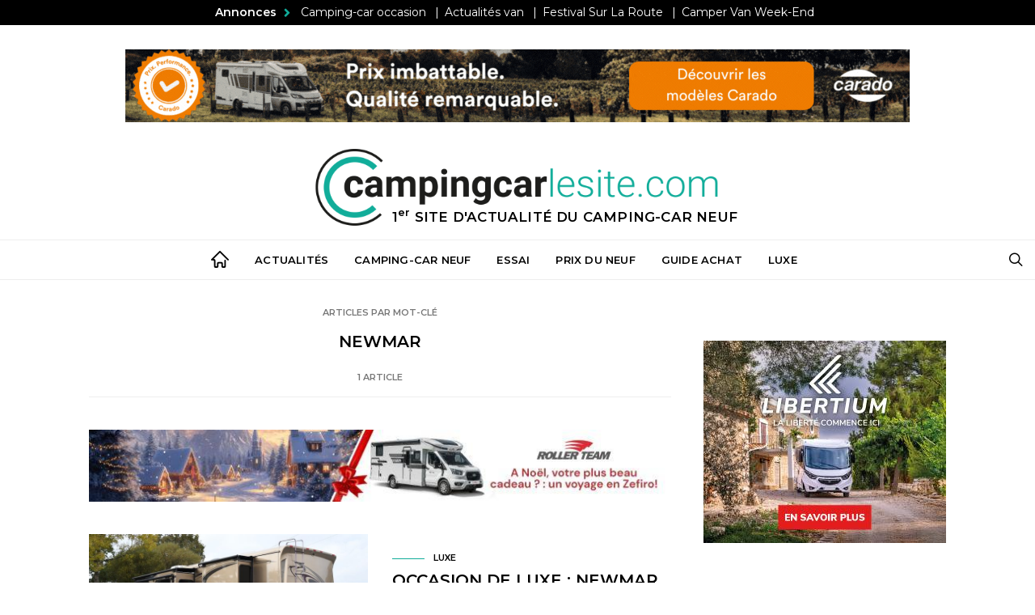

--- FILE ---
content_type: text/html; charset=UTF-8
request_url: https://www.campingcarlesite.com/tag/newmar
body_size: 28818
content:
<!DOCTYPE html>
<html lang="fr-FR">

<head>
    <!-- Google Tag Manager -->
    <script>(function (w, d, s, l, i) {
            w[l] = w[l] || []; w[l].push({
                'gtm.start':
                    new Date().getTime(), event: 'gtm.js'
            }); var f = d.getElementsByTagName(s)[0],
                j = d.createElement(s), dl = l != 'dataLayer' ? '&l=' + l : ''; j.async = true; j.src =
                    'https://www.googletagmanager.com/gtm.js?id=' + i + dl; f.parentNode.insertBefore(j, f);
        })(window, document, 'script', 'dataLayer', 'GTM-NHQG6XZV');</script>
    <!-- End Google Tag Manager -->
    <script type="text/javascript" src="https://cache.consentframework.com/js/pa/30066/c/WdhXx/stub"
        referrerpolicy="origin" charset="utf-8"></script>
    <script type="text/javascript" src="https://choices.consentframework.com/js/pa/30066/c/WdhXx/cmp"
        referrerpolicy="origin" charset="utf-8" async></script>
    <meta charset="UTF-8">
    <meta name="viewport" content="width=device-width, initial-scale=1">
    <link rel="profile" href="http://gmpg.org/xfn/11">
        <meta name='robots' content='index, follow, max-image-preview:large, max-snippet:-1, max-video-preview:-1' />
	<style>img:is([sizes="auto" i], [sizes^="auto," i]) { contain-intrinsic-size: 3000px 1500px }</style>
	
	<!-- This site is optimized with the Yoast SEO plugin v24.2 - https://yoast.com/wordpress/plugins/seo/ -->
	<title>NEWMAR | Campingcarlesite</title>
	<meta name="description" content="Tag NEWMAR - Campingcarlesite, site d&#039;actualité du camping-car neuf" />
	<link rel="canonical" href="https://www.campingcarlesite.com/tag/newmar" />
	<meta property="og:locale" content="fr_FR" />
	<meta property="og:type" content="article" />
	<meta property="og:title" content="NEWMAR | Campingcarlesite" />
	<meta property="og:description" content="Tag NEWMAR - Campingcarlesite, site d&#039;actualité du camping-car neuf" />
	<meta property="og:url" content="https://www.campingcarlesite.com/tag/newmar" />
	<meta property="og:site_name" content="Campingcarlesite" />
	<meta name="twitter:card" content="summary_large_image" />
	<script type="application/ld+json" class="yoast-schema-graph">{"@context":"https://schema.org","@graph":[{"@type":"CollectionPage","@id":"https://www.campingcarlesite.com/tag/newmar","url":"https://www.campingcarlesite.com/tag/newmar","name":"NEWMAR | Campingcarlesite","isPartOf":{"@id":"https://www.campingcarlesite.com/#website"},"primaryImageOfPage":{"@id":"https://www.campingcarlesite.com/tag/newmar#primaryimage"},"image":{"@id":"https://www.campingcarlesite.com/tag/newmar#primaryimage"},"thumbnailUrl":"https://www.campingcarlesite.com/wp-content/uploads/2016/12/Newmar_VENTANA_02-e1481535746835.jpg","description":"Tag NEWMAR - Campingcarlesite, site d'actualité du camping-car neuf","breadcrumb":{"@id":"https://www.campingcarlesite.com/tag/newmar#breadcrumb"},"inLanguage":"fr-FR"},{"@type":"ImageObject","inLanguage":"fr-FR","@id":"https://www.campingcarlesite.com/tag/newmar#primaryimage","url":"https://www.campingcarlesite.com/wp-content/uploads/2016/12/Newmar_VENTANA_02-e1481535746835.jpg","contentUrl":"https://www.campingcarlesite.com/wp-content/uploads/2016/12/Newmar_VENTANA_02-e1481535746835.jpg","width":1000,"height":500},{"@type":"BreadcrumbList","@id":"https://www.campingcarlesite.com/tag/newmar#breadcrumb","itemListElement":[{"@type":"ListItem","position":1,"name":"Accueil","item":"https://www.campingcarlesite.com/"},{"@type":"ListItem","position":2,"name":"NEWMAR"}]},{"@type":"WebSite","@id":"https://www.campingcarlesite.com/#website","url":"https://www.campingcarlesite.com/","name":"Campingcarlesite","description":"1er site d&#039;actualité du camping-car neuf","publisher":{"@id":"https://www.campingcarlesite.com/#organization"},"potentialAction":[{"@type":"SearchAction","target":{"@type":"EntryPoint","urlTemplate":"https://www.campingcarlesite.com/?s={search_term_string}"},"query-input":{"@type":"PropertyValueSpecification","valueRequired":true,"valueName":"search_term_string"}}],"inLanguage":"fr-FR"},{"@type":"Organization","@id":"https://www.campingcarlesite.com/#organization","name":"Campingcarlesite","url":"https://www.campingcarlesite.com/","logo":{"@type":"ImageObject","inLanguage":"fr-FR","@id":"https://www.campingcarlesite.com/#/schema/logo/image/","url":"https://www.campingcarlesite.com/wp-content/uploads/2021/07/Campingcarlesite-rgpd.png","contentUrl":"https://www.campingcarlesite.com/wp-content/uploads/2021/07/Campingcarlesite-rgpd.png","width":"320","height":"62","caption":"Campingcarlesite"},"image":{"@id":"https://www.campingcarlesite.com/#/schema/logo/image/"},"sameAs":["https://www.facebook.com/campingcarlesite/","https://www.youtube.com/channel/UCPXJOh1SBbv9T00g1VwlChw"]}]}</script>
	<!-- / Yoast SEO plugin. -->


<link rel='dns-prefetch' href='//fonts.googleapis.com' />
<link rel="alternate" type="application/rss+xml" title="Campingcarlesite &raquo; Flux" href="https://www.campingcarlesite.com/feed" />
<link rel="alternate" type="application/rss+xml" title="Campingcarlesite &raquo; Flux des commentaires" href="https://www.campingcarlesite.com/comments/feed" />
<link rel="alternate" type="application/rss+xml" title="Campingcarlesite &raquo; Flux de l’étiquette NEWMAR" href="https://www.campingcarlesite.com/tag/newmar/feed" />
<script type="text/javascript">
/* <![CDATA[ */
window._wpemojiSettings = {"baseUrl":"https:\/\/s.w.org\/images\/core\/emoji\/15.0.3\/72x72\/","ext":".png","svgUrl":"https:\/\/s.w.org\/images\/core\/emoji\/15.0.3\/svg\/","svgExt":".svg","source":{"concatemoji":"https:\/\/www.campingcarlesite.com\/wp-includes\/js\/wp-emoji-release.min.js?ver=0420c6"}};
/*! This file is auto-generated */
!function(i,n){var o,s,e;function c(e){try{var t={supportTests:e,timestamp:(new Date).valueOf()};sessionStorage.setItem(o,JSON.stringify(t))}catch(e){}}function p(e,t,n){e.clearRect(0,0,e.canvas.width,e.canvas.height),e.fillText(t,0,0);var t=new Uint32Array(e.getImageData(0,0,e.canvas.width,e.canvas.height).data),r=(e.clearRect(0,0,e.canvas.width,e.canvas.height),e.fillText(n,0,0),new Uint32Array(e.getImageData(0,0,e.canvas.width,e.canvas.height).data));return t.every(function(e,t){return e===r[t]})}function u(e,t,n){switch(t){case"flag":return n(e,"\ud83c\udff3\ufe0f\u200d\u26a7\ufe0f","\ud83c\udff3\ufe0f\u200b\u26a7\ufe0f")?!1:!n(e,"\ud83c\uddfa\ud83c\uddf3","\ud83c\uddfa\u200b\ud83c\uddf3")&&!n(e,"\ud83c\udff4\udb40\udc67\udb40\udc62\udb40\udc65\udb40\udc6e\udb40\udc67\udb40\udc7f","\ud83c\udff4\u200b\udb40\udc67\u200b\udb40\udc62\u200b\udb40\udc65\u200b\udb40\udc6e\u200b\udb40\udc67\u200b\udb40\udc7f");case"emoji":return!n(e,"\ud83d\udc26\u200d\u2b1b","\ud83d\udc26\u200b\u2b1b")}return!1}function f(e,t,n){var r="undefined"!=typeof WorkerGlobalScope&&self instanceof WorkerGlobalScope?new OffscreenCanvas(300,150):i.createElement("canvas"),a=r.getContext("2d",{willReadFrequently:!0}),o=(a.textBaseline="top",a.font="600 32px Arial",{});return e.forEach(function(e){o[e]=t(a,e,n)}),o}function t(e){var t=i.createElement("script");t.src=e,t.defer=!0,i.head.appendChild(t)}"undefined"!=typeof Promise&&(o="wpEmojiSettingsSupports",s=["flag","emoji"],n.supports={everything:!0,everythingExceptFlag:!0},e=new Promise(function(e){i.addEventListener("DOMContentLoaded",e,{once:!0})}),new Promise(function(t){var n=function(){try{var e=JSON.parse(sessionStorage.getItem(o));if("object"==typeof e&&"number"==typeof e.timestamp&&(new Date).valueOf()<e.timestamp+604800&&"object"==typeof e.supportTests)return e.supportTests}catch(e){}return null}();if(!n){if("undefined"!=typeof Worker&&"undefined"!=typeof OffscreenCanvas&&"undefined"!=typeof URL&&URL.createObjectURL&&"undefined"!=typeof Blob)try{var e="postMessage("+f.toString()+"("+[JSON.stringify(s),u.toString(),p.toString()].join(",")+"));",r=new Blob([e],{type:"text/javascript"}),a=new Worker(URL.createObjectURL(r),{name:"wpTestEmojiSupports"});return void(a.onmessage=function(e){c(n=e.data),a.terminate(),t(n)})}catch(e){}c(n=f(s,u,p))}t(n)}).then(function(e){for(var t in e)n.supports[t]=e[t],n.supports.everything=n.supports.everything&&n.supports[t],"flag"!==t&&(n.supports.everythingExceptFlag=n.supports.everythingExceptFlag&&n.supports[t]);n.supports.everythingExceptFlag=n.supports.everythingExceptFlag&&!n.supports.flag,n.DOMReady=!1,n.readyCallback=function(){n.DOMReady=!0}}).then(function(){return e}).then(function(){var e;n.supports.everything||(n.readyCallback(),(e=n.source||{}).concatemoji?t(e.concatemoji):e.wpemoji&&e.twemoji&&(t(e.twemoji),t(e.wpemoji)))}))}((window,document),window._wpemojiSettings);
/* ]]> */
</script>
<!-- campingcarlesite.com is managing ads with Advanced Ads --><script id="fgpb-ready">
			window.advanced_ads_ready=function(e,a){a=a||"complete";var d=function(e){return"interactive"===a?"loading"!==e:"complete"===e};d(document.readyState)?e():document.addEventListener("readystatechange",(function(a){d(a.target.readyState)&&e()}),{once:"interactive"===a})},window.advanced_ads_ready_queue=window.advanced_ads_ready_queue||[];		</script>
		<link rel='alternate stylesheet' id='powerkit-icons-css' href='https://www.campingcarlesite.com/wp-content/plugins/powerkit/assets/fonts/powerkit-icons.woff?ver=2.9.6' type='text/css' as='font' type='font/wof' crossorigin />
<link rel='stylesheet' id='powerkit-css' href='https://www.campingcarlesite.com/wp-content/plugins/powerkit/assets/css/powerkit.css?ver=2.9.6' type='text/css' media='all' />
<style id='wp-emoji-styles-inline-css' type='text/css'>

	img.wp-smiley, img.emoji {
		display: inline !important;
		border: none !important;
		box-shadow: none !important;
		height: 1em !important;
		width: 1em !important;
		margin: 0 0.07em !important;
		vertical-align: -0.1em !important;
		background: none !important;
		padding: 0 !important;
	}
</style>
<link rel='stylesheet' id='wp-block-library-css' href='https://www.campingcarlesite.com/wp-includes/css/dist/block-library/style.min.css?ver=0420c6' type='text/css' media='all' />
<style id='classic-theme-styles-inline-css' type='text/css'>
/*! This file is auto-generated */
.wp-block-button__link{color:#fff;background-color:#32373c;border-radius:9999px;box-shadow:none;text-decoration:none;padding:calc(.667em + 2px) calc(1.333em + 2px);font-size:1.125em}.wp-block-file__button{background:#32373c;color:#fff;text-decoration:none}
</style>
<style id='global-styles-inline-css' type='text/css'>
:root{--wp--preset--aspect-ratio--square: 1;--wp--preset--aspect-ratio--4-3: 4/3;--wp--preset--aspect-ratio--3-4: 3/4;--wp--preset--aspect-ratio--3-2: 3/2;--wp--preset--aspect-ratio--2-3: 2/3;--wp--preset--aspect-ratio--16-9: 16/9;--wp--preset--aspect-ratio--9-16: 9/16;--wp--preset--color--black: #000000;--wp--preset--color--cyan-bluish-gray: #abb8c3;--wp--preset--color--white: #ffffff;--wp--preset--color--pale-pink: #f78da7;--wp--preset--color--vivid-red: #cf2e2e;--wp--preset--color--luminous-vivid-orange: #ff6900;--wp--preset--color--luminous-vivid-amber: #fcb900;--wp--preset--color--light-green-cyan: #7bdcb5;--wp--preset--color--vivid-green-cyan: #00d084;--wp--preset--color--pale-cyan-blue: #8ed1fc;--wp--preset--color--vivid-cyan-blue: #0693e3;--wp--preset--color--vivid-purple: #9b51e0;--wp--preset--gradient--vivid-cyan-blue-to-vivid-purple: linear-gradient(135deg,rgba(6,147,227,1) 0%,rgb(155,81,224) 100%);--wp--preset--gradient--light-green-cyan-to-vivid-green-cyan: linear-gradient(135deg,rgb(122,220,180) 0%,rgb(0,208,130) 100%);--wp--preset--gradient--luminous-vivid-amber-to-luminous-vivid-orange: linear-gradient(135deg,rgba(252,185,0,1) 0%,rgba(255,105,0,1) 100%);--wp--preset--gradient--luminous-vivid-orange-to-vivid-red: linear-gradient(135deg,rgba(255,105,0,1) 0%,rgb(207,46,46) 100%);--wp--preset--gradient--very-light-gray-to-cyan-bluish-gray: linear-gradient(135deg,rgb(238,238,238) 0%,rgb(169,184,195) 100%);--wp--preset--gradient--cool-to-warm-spectrum: linear-gradient(135deg,rgb(74,234,220) 0%,rgb(151,120,209) 20%,rgb(207,42,186) 40%,rgb(238,44,130) 60%,rgb(251,105,98) 80%,rgb(254,248,76) 100%);--wp--preset--gradient--blush-light-purple: linear-gradient(135deg,rgb(255,206,236) 0%,rgb(152,150,240) 100%);--wp--preset--gradient--blush-bordeaux: linear-gradient(135deg,rgb(254,205,165) 0%,rgb(254,45,45) 50%,rgb(107,0,62) 100%);--wp--preset--gradient--luminous-dusk: linear-gradient(135deg,rgb(255,203,112) 0%,rgb(199,81,192) 50%,rgb(65,88,208) 100%);--wp--preset--gradient--pale-ocean: linear-gradient(135deg,rgb(255,245,203) 0%,rgb(182,227,212) 50%,rgb(51,167,181) 100%);--wp--preset--gradient--electric-grass: linear-gradient(135deg,rgb(202,248,128) 0%,rgb(113,206,126) 100%);--wp--preset--gradient--midnight: linear-gradient(135deg,rgb(2,3,129) 0%,rgb(40,116,252) 100%);--wp--preset--font-size--small: 13px;--wp--preset--font-size--medium: 20px;--wp--preset--font-size--large: 36px;--wp--preset--font-size--x-large: 42px;--wp--preset--spacing--20: 0.44rem;--wp--preset--spacing--30: 0.67rem;--wp--preset--spacing--40: 1rem;--wp--preset--spacing--50: 1.5rem;--wp--preset--spacing--60: 2.25rem;--wp--preset--spacing--70: 3.38rem;--wp--preset--spacing--80: 5.06rem;--wp--preset--shadow--natural: 6px 6px 9px rgba(0, 0, 0, 0.2);--wp--preset--shadow--deep: 12px 12px 50px rgba(0, 0, 0, 0.4);--wp--preset--shadow--sharp: 6px 6px 0px rgba(0, 0, 0, 0.2);--wp--preset--shadow--outlined: 6px 6px 0px -3px rgba(255, 255, 255, 1), 6px 6px rgba(0, 0, 0, 1);--wp--preset--shadow--crisp: 6px 6px 0px rgba(0, 0, 0, 1);}:where(.is-layout-flex){gap: 0.5em;}:where(.is-layout-grid){gap: 0.5em;}body .is-layout-flex{display: flex;}.is-layout-flex{flex-wrap: wrap;align-items: center;}.is-layout-flex > :is(*, div){margin: 0;}body .is-layout-grid{display: grid;}.is-layout-grid > :is(*, div){margin: 0;}:where(.wp-block-columns.is-layout-flex){gap: 2em;}:where(.wp-block-columns.is-layout-grid){gap: 2em;}:where(.wp-block-post-template.is-layout-flex){gap: 1.25em;}:where(.wp-block-post-template.is-layout-grid){gap: 1.25em;}.has-black-color{color: var(--wp--preset--color--black) !important;}.has-cyan-bluish-gray-color{color: var(--wp--preset--color--cyan-bluish-gray) !important;}.has-white-color{color: var(--wp--preset--color--white) !important;}.has-pale-pink-color{color: var(--wp--preset--color--pale-pink) !important;}.has-vivid-red-color{color: var(--wp--preset--color--vivid-red) !important;}.has-luminous-vivid-orange-color{color: var(--wp--preset--color--luminous-vivid-orange) !important;}.has-luminous-vivid-amber-color{color: var(--wp--preset--color--luminous-vivid-amber) !important;}.has-light-green-cyan-color{color: var(--wp--preset--color--light-green-cyan) !important;}.has-vivid-green-cyan-color{color: var(--wp--preset--color--vivid-green-cyan) !important;}.has-pale-cyan-blue-color{color: var(--wp--preset--color--pale-cyan-blue) !important;}.has-vivid-cyan-blue-color{color: var(--wp--preset--color--vivid-cyan-blue) !important;}.has-vivid-purple-color{color: var(--wp--preset--color--vivid-purple) !important;}.has-black-background-color{background-color: var(--wp--preset--color--black) !important;}.has-cyan-bluish-gray-background-color{background-color: var(--wp--preset--color--cyan-bluish-gray) !important;}.has-white-background-color{background-color: var(--wp--preset--color--white) !important;}.has-pale-pink-background-color{background-color: var(--wp--preset--color--pale-pink) !important;}.has-vivid-red-background-color{background-color: var(--wp--preset--color--vivid-red) !important;}.has-luminous-vivid-orange-background-color{background-color: var(--wp--preset--color--luminous-vivid-orange) !important;}.has-luminous-vivid-amber-background-color{background-color: var(--wp--preset--color--luminous-vivid-amber) !important;}.has-light-green-cyan-background-color{background-color: var(--wp--preset--color--light-green-cyan) !important;}.has-vivid-green-cyan-background-color{background-color: var(--wp--preset--color--vivid-green-cyan) !important;}.has-pale-cyan-blue-background-color{background-color: var(--wp--preset--color--pale-cyan-blue) !important;}.has-vivid-cyan-blue-background-color{background-color: var(--wp--preset--color--vivid-cyan-blue) !important;}.has-vivid-purple-background-color{background-color: var(--wp--preset--color--vivid-purple) !important;}.has-black-border-color{border-color: var(--wp--preset--color--black) !important;}.has-cyan-bluish-gray-border-color{border-color: var(--wp--preset--color--cyan-bluish-gray) !important;}.has-white-border-color{border-color: var(--wp--preset--color--white) !important;}.has-pale-pink-border-color{border-color: var(--wp--preset--color--pale-pink) !important;}.has-vivid-red-border-color{border-color: var(--wp--preset--color--vivid-red) !important;}.has-luminous-vivid-orange-border-color{border-color: var(--wp--preset--color--luminous-vivid-orange) !important;}.has-luminous-vivid-amber-border-color{border-color: var(--wp--preset--color--luminous-vivid-amber) !important;}.has-light-green-cyan-border-color{border-color: var(--wp--preset--color--light-green-cyan) !important;}.has-vivid-green-cyan-border-color{border-color: var(--wp--preset--color--vivid-green-cyan) !important;}.has-pale-cyan-blue-border-color{border-color: var(--wp--preset--color--pale-cyan-blue) !important;}.has-vivid-cyan-blue-border-color{border-color: var(--wp--preset--color--vivid-cyan-blue) !important;}.has-vivid-purple-border-color{border-color: var(--wp--preset--color--vivid-purple) !important;}.has-vivid-cyan-blue-to-vivid-purple-gradient-background{background: var(--wp--preset--gradient--vivid-cyan-blue-to-vivid-purple) !important;}.has-light-green-cyan-to-vivid-green-cyan-gradient-background{background: var(--wp--preset--gradient--light-green-cyan-to-vivid-green-cyan) !important;}.has-luminous-vivid-amber-to-luminous-vivid-orange-gradient-background{background: var(--wp--preset--gradient--luminous-vivid-amber-to-luminous-vivid-orange) !important;}.has-luminous-vivid-orange-to-vivid-red-gradient-background{background: var(--wp--preset--gradient--luminous-vivid-orange-to-vivid-red) !important;}.has-very-light-gray-to-cyan-bluish-gray-gradient-background{background: var(--wp--preset--gradient--very-light-gray-to-cyan-bluish-gray) !important;}.has-cool-to-warm-spectrum-gradient-background{background: var(--wp--preset--gradient--cool-to-warm-spectrum) !important;}.has-blush-light-purple-gradient-background{background: var(--wp--preset--gradient--blush-light-purple) !important;}.has-blush-bordeaux-gradient-background{background: var(--wp--preset--gradient--blush-bordeaux) !important;}.has-luminous-dusk-gradient-background{background: var(--wp--preset--gradient--luminous-dusk) !important;}.has-pale-ocean-gradient-background{background: var(--wp--preset--gradient--pale-ocean) !important;}.has-electric-grass-gradient-background{background: var(--wp--preset--gradient--electric-grass) !important;}.has-midnight-gradient-background{background: var(--wp--preset--gradient--midnight) !important;}.has-small-font-size{font-size: var(--wp--preset--font-size--small) !important;}.has-medium-font-size{font-size: var(--wp--preset--font-size--medium) !important;}.has-large-font-size{font-size: var(--wp--preset--font-size--large) !important;}.has-x-large-font-size{font-size: var(--wp--preset--font-size--x-large) !important;}
:where(.wp-block-post-template.is-layout-flex){gap: 1.25em;}:where(.wp-block-post-template.is-layout-grid){gap: 1.25em;}
:where(.wp-block-columns.is-layout-flex){gap: 2em;}:where(.wp-block-columns.is-layout-grid){gap: 2em;}
:root :where(.wp-block-pullquote){font-size: 1.5em;line-height: 1.6;}
</style>
<link rel='stylesheet' id='unslider-css-css' href='https://www.campingcarlesite.com/wp-content/uploads/953/466/public/assets/css/5.css?ver=1.4.10' type='text/css' media='all' />
<link rel='stylesheet' id='slider-css-css' href='https://www.campingcarlesite.com/wp-content/uploads/953/466/public/assets/css/617.css?ver=1.4.10' type='text/css' media='all' />
<link rel='stylesheet' id='foobox-free-min-css' href='https://www.campingcarlesite.com/wp-content/plugins/foobox-image-lightbox/free/css/foobox.free.min.css?ver=2.7.33' type='text/css' media='all' />
<link rel='stylesheet' id='mks_shortcodes_fntawsm_css-css' href='https://www.campingcarlesite.com/wp-content/plugins/meks-flexible-shortcodes/css/font-awesome/css/font-awesome.min.css?ver=1.3.6' type='text/css' media='screen' />
<link rel='stylesheet' id='mks_shortcodes_simple_line_icons-css' href='https://www.campingcarlesite.com/wp-content/plugins/meks-flexible-shortcodes/css/simple-line/simple-line-icons.css?ver=1.3.6' type='text/css' media='screen' />
<link rel='stylesheet' id='mks_shortcodes_css-css' href='https://www.campingcarlesite.com/wp-content/plugins/meks-flexible-shortcodes/css/style.css?ver=1.3.6' type='text/css' media='screen' />
<link rel='stylesheet' id='dashicons-css' href='https://www.campingcarlesite.com/wp-includes/css/dashicons.min.css?ver=0420c6' type='text/css' media='all' />
<link rel='stylesheet' id='powerkit-author-box-css' href='https://www.campingcarlesite.com/wp-content/plugins/powerkit/modules/author-box/public/css/public-powerkit-author-box.css?ver=2.9.6' type='text/css' media='all' />
<link rel='stylesheet' id='powerkit-basic-elements-css' href='https://www.campingcarlesite.com/wp-content/plugins/powerkit/modules/basic-elements/public/css/public-powerkit-basic-elements.css?ver=2.9.6' type='text/css' media='screen' />
<link rel='stylesheet' id='powerkit-coming-soon-css' href='https://www.campingcarlesite.com/wp-content/plugins/powerkit/modules/coming-soon/public/css/public-powerkit-coming-soon.css?ver=2.9.6' type='text/css' media='all' />
<link rel='stylesheet' id='powerkit-сontributors-css' href='https://www.campingcarlesite.com/wp-content/plugins/powerkit/modules/contributors/public/css/public-powerkit-contributors.css?ver=2.9.6' type='text/css' media='all' />
<link rel='stylesheet' id='powerkit-facebook-css' href='https://www.campingcarlesite.com/wp-content/plugins/powerkit/modules/facebook/public/css/public-powerkit-facebook.css?ver=2.9.6' type='text/css' media='all' />
<link rel='stylesheet' id='powerkit-featured-categories-css' href='https://www.campingcarlesite.com/wp-content/plugins/powerkit/modules/featured-categories/public/css/public-powerkit-featured-categories.css?ver=2.9.6' type='text/css' media='all' />
<link rel='stylesheet' id='powerkit-widget-posts-css' href='https://www.campingcarlesite.com/wp-content/plugins/powerkit/modules/posts/public/css/public-powerkit-widget-posts.css?ver=2.9.6' type='text/css' media='all' />
<link rel='stylesheet' id='powerkit-share-buttons-css' href='https://www.campingcarlesite.com/wp-content/plugins/powerkit/modules/share-buttons/public/css/public-powerkit-share-buttons.css?ver=2.9.6' type='text/css' media='all' />
<link rel='stylesheet' id='widgetopts-styles-css' href='https://www.campingcarlesite.com/wp-content/plugins/widget-options/assets/css/widget-options.css?ver=4.0.9' type='text/css' media='all' />
<link rel='stylesheet' id='ppress-frontend-css' href='https://www.campingcarlesite.com/wp-content/plugins/wp-user-avatar/assets/css/frontend.min.css?ver=4.15.20.1' type='text/css' media='all' />
<link rel='stylesheet' id='ppress-flatpickr-css' href='https://www.campingcarlesite.com/wp-content/plugins/wp-user-avatar/assets/flatpickr/flatpickr.min.css?ver=4.15.20.1' type='text/css' media='all' />
<link rel='stylesheet' id='ppress-select2-css' href='https://www.campingcarlesite.com/wp-content/plugins/wp-user-avatar/assets/select2/select2.min.css?ver=0420c6' type='text/css' media='all' />
<link rel='stylesheet' id='advanced-ads-layer-fancybox-css-css' href='https://www.campingcarlesite.com/wp-content/uploads/953/527/public/assets/fancybox/jquery.fancybox-1.3.4.css?ver=1.3.4' type='text/css' media='all' />
<link rel='stylesheet' id='csco_css_vendors-css' href='https://www.campingcarlesite.com/wp-content/themes/authentic/css/vendors.min.css?ver=0420c6' type='text/css' media='all' />
<link rel='stylesheet' id='csco_css_styles-css' href='https://www.campingcarlesite.com/wp-content/themes/authentic/style.css?ver=0420c6' type='text/css' media='all' />
<link rel='stylesheet' id='tablepress-default-css' href='https://www.campingcarlesite.com/wp-content/tablepress-combined.min.css?ver=66' type='text/css' media='all' />
<link rel='stylesheet' id='csco_child_css-css' href='https://www.campingcarlesite.com/wp-content/themes/fourgon/style.css?ver=1.0.0' type='text/css' media='all' />
<link rel='stylesheet' id='kirki_google_fonts-css' href='https://fonts.googleapis.com/css?family=Lato%3Aregular%2Cregular%2Citalic%2C700%2C700italic%7CMontserrat%3A600%2C700%2Cregular%2C500%2C300&#038;subset=latin-ext&#038;ver=3.0.15' type='text/css' media='all' />
<link rel='stylesheet' id='sib-front-css-css' href='https://www.campingcarlesite.com/wp-content/plugins/mailin/css/mailin-front.css?ver=0420c6' type='text/css' media='all' />
<link rel='stylesheet' id='kirki-styles-csco_theme_mod-css' href='https://www.campingcarlesite.com/wp-content/themes/authentic/framework/includes/kirki/assets/css/kirki-styles.css?ver=3.0.15' type='text/css' media='all' />
<style id='kirki-styles-csco_theme_mod-inline-css' type='text/css'>
body, .offcanvas, #search, .navbar-stuck, input[type=search], input[type=text], input[type=number], input[type=email], input[type=tel], input[type=password], textarea, .form-control, .card{background-color:#FFFFFF;}.nav-tabs .nav-link.active, .nav-tabs .nav-item.show .nav-link, .woocommerce div.product .woocommerce-tabs ul.tabs li.active a{border-bottom-color:#FFFFFF;border-left-color:#EEEEEE;border-right-color:#EEEEEE;}.content .block-bg-dark, .dropcap-bg-inverse:first-letter, .dropcap-bg-dark:first-letter{color:#FFFFFF!important;}body, input[type=search], input[type=text], input[type=number], input[type=email], input[type=tel], input[type=password], textarea{color:#414141;}blockquote cite, label, .text-small, .comment-metadata, .logged-in-as, .post-categories, .post-count, .product-count, .post-meta, .post-tags, .sub-title, .tagcloud, .timestamp, #wp-calendar caption, .comment-metadata a, .comment-metadata, .bsa-wrap .bsa-count, .bsa-wrap .bsa-label, .bsb-default .bsb-count, .title-share, .btw-default .btw-tweet:before, .woocommerce ul.products li.product .price, .woocommerce .widget_price_filter .price_slider_amount, .woocommerce ul.cart_list li .reviewer, .woocommerce ul.product_list_widget li .reviewer, .woocommerce .woocommerce-result-count, .woocommerce .product_meta, .woocommerce div.product p.price del,.woocommerce div.product span.price del, .woocommerce .woocommerce-review-link, .woocommerce-review__published-date, .woocommerce table.shop_table th, .woocommerce table.shop_table_responsive tr td::before, .woocommerce-page table.shop_table_responsive tr td::before{color:#777777;}.owl-dot span{background-color:#777777;}a, #search .close, .bsa-wrap .bsa-count, .bsa-wrap .bsa-icon, .bsa-wrap .bsa-title, .bsb-default .bsb-link, .bsb-wrap .bsb-total .bsb-label, .woocommerce ul.products li.product .price ins, .woocommerce .widget_layered_nav ul li.chosen a:before, .woocommerce div.product p.price, .woocommerce div.product span.price, .woocommerce .quantity-controls input, .woocommerce .woocommerce-review-link:hover, .nav-tabs .nav-link.active, .nav-tabs .nav-item.show .nav-link, .woocommerce div.product .woocommerce-tabs ul.tabs li a, .woocommerce p.stars a:hover, .woocommerce .order-total .amount{color:#000000;}.owl-dot.active span{background-color:#000000;}.woocommerce a.remove{color:#000000!important;}a:hover, #search .close:hover, .woocommerce .widget_layered_nav ul li.chosen a:hover:before, .woocommerce p.stars a, .woocommerce .woocommerce-MyAccount-navigation-link.is-active a{color:#A0A0A0;}section.widget, .form-control, input[type=search], input[type=text], input[type=number], input[type=email], input[type=tel], input[type=password], textarea, select, .card, .woocommerce .cart-collaterals .cart_totals, .woocommerce form.checkout_coupon, .woocommerce form.login, .woocommerce form.register, .select2-container--default .select2-selection--single, .select2-dropdown, .woocommerce form .form-row.woocommerce-validated .select2-container, .woocommerce form .form-row.woocommerce-validated input.input-text, .woocommerce form .form-row.woocommerce-validated select, .woocommerce table.woocommerce-checkout-review-order-table, #add_payment_method #payment, .woocommerce-cart #payment, .woocommerce-checkout #payment, #add_payment_method table.cart td.actions .coupon .input-text, .woocommerce-cart table.cart td.actions .coupon .input-text, .woocommerce-checkout table.cart td.actions .coupon .input-text, .woocommerce table.woocommerce-table--order-details, .woocommerce .woocommerce-MyAccount-navigation ul{border-color:#EEEEEE;}.header-enabled .navbar-primary:not(.navbar-stuck) .navbar, .navigation.comment-navigation, .site-main > article > .post-author, .post-main .post-author, .comment-body + .comment-respond, .comment-list + .comment-respond, .comment-list article, .comment-list .pingback, .comment-list .trackback, .post-standard:not(.post-featured) + .post-standard:not(.post-featured), .archive-first + .archive-main > article:first-child, .single .section-carousel, .widget_nav_menu .menu > .menu-item:not(:first-child), .widget_pages li:not(:first-child) a, .widget_meta li:not(:first-child) a, .widget_categories > ul > li:not(:first-child), .widget_archive > ul > li:not(:first-child), .widget_recent_comments li:not(:first-child), .widget_recent_entries li:not(:first-child), #wp-calendar tbody td, .single .navigation.pagination, .navigation.pagination + .post-tags, .fb-comments, .post-tags, .sidebar-offcanvas .widget + .widget, .page-header-simple .page-header + .post-archive, .section-carousel + .site-content > .container:before, .section-grid + .site-content > .container:before, .archive-pagination:not(:empty), .woocommerce .widget_shopping_cart .total, .woocommerce.widget_shopping_cart .total, .widget_product_categories > ul > li:not(:first-child), .woocommerce .widget_layered_nav > ul > li:not(:first-child), .woocommerce .product_meta, .nav-tabs .nav-link.active, .nav-tabs .nav-item.show .nav-link, .woocommerce div.product .woocommerce-tabs ul.tabs li.active a, .woocommerce #review_form, .woocommerce table.shop_table td, #add_payment_method .cart-collaterals .cart_totals tr td, #add_payment_method .cart-collaterals .cart_totals tr th, .woocommerce-cart .cart-collaterals .cart_totals tr td, .woocommerce-cart .cart-collaterals .cart_totals tr th, .woocommerce-checkout .cart-collaterals .cart_totals tr td, .woocommerce-checkout .cart-collaterals .cart_totals tr th, .woocommerce table.shop_table tbody th, .woocommerce table.shop_table tfoot td, .woocommerce table.shop_table tfoot th{border-top-color:#EEEEEE;}.navbar-primary:not(.navbar-stuck) .navbar, .navbar-stuck, .topbar, .navbar-offcanvas, .navigation.comment-navigation, .bsc-separator, .nav-tabs, .woocommerce div.product .woocommerce-tabs ul.tabs{border-bottom-color:#EEEEEE;}.woocommerce .widget_price_filter .price_slider_wrapper .ui-widget-content, .nav-tabs .nav-link:not(.active):focus, .nav-tabs .nav-link:not(.active):hover{background-color:#EEEEEE;}.woocommerce .star-rating::before{color:#EEEEEE;}.site-main .bmc-wrap, .post-comments, .content .dropcap-bg:first-letter, .content .dropcap-bg-light:first-letter, .content .block-bg-default, .content .block-bg-light, .bsa-horizontal .bsa-link, .bsb-after-post.bsb-default .bsb-link, .bsb-before-post.bsb-default .bsb-link, .basic_mailchimp_widget, .btw-slider, div.quantity input, .woocommerce-error, .woocommerce-info, .woocommerce-message, .card-header, .progress, .woocommerce div.product .woocommerce-tabs ul.tabs li:not(.active) a:hover, .woocommerce table.shop_attributes tr:nth-child(even) td, .woocommerce table.shop_attributes tr:nth-child(even) th, .woocommerce .woocommerce-Reviews #comments, .woocommerce #review_form_wrapper, #add_payment_method #payment div.form-row, .woocommerce-cart #payment div.form-row, .woocommerce-checkout #payment div.form-row{background-color:#F8F8F8;}h1, h2, h3, h4, h5, h6, .comment .fn, #search input[type="search"], .woocommerce .widget_shopping_cart .total strong, .woocommerce.widget_shopping_cart .total strong, .woocommerce .widget_shopping_cart .total .amount, .woocommerce.widget_shopping_cart .total .amount, .woocommerce-review__author, .comment-reply-title, #ship-to-different-address > label{color:#000000;}#search input[type="search"]:-ms-input-placeholder{color:#000000;}#search input[type="search"]:-moz-placeholder{color:#000000;}#search input[type="search"]::-webkit-input-placeholder{color:#000000;}h1 a, h2 a, h3 a, h4 a, h5 a, h6 a, .comment .fn a{color:#000000;}h1 a:hover, h2 a:hover, h3 a:hover, h4 a:hover, h5 a:hover, h6 a:hover, .comment .fn a:hover{color:#A0A0A0;}.btn-primary, .bsb-monochrome.bsb-before-post .bsb-link, .bsb-monochrome.bsb-after-post .bsb-link, .woocommerce #respond input#submit, .woocommerce a.button, .woocommerce button.button, .woocommerce input.button, .woocommerce span.onsale, .header-cart .cart-quantity, .woocommerce.widget_product_search input[type=submit], .product-thumbnail .added_to_cart, .woocommerce a.remove:hover, .select2-container--default .select2-results__option--highlighted[aria-selected]{color:#EEEEEE;}.btn-primary:hover, .btn-primary:active, .btn-primary:focus, .bsb-monochrome.bsb-before-post .bsb-link:hover, .bsb-monochrome.bsb-after-post .bsb-link:hover, .woocommerce #respond input#submit:hover, .woocommerce a.button:hover, .woocommerce button.button:hover, .woocommerce input.button:hover,  .header-cart:hover .cart-quantity, .post-tags a:focus, .post-tags a:hover, .tagcloud a:focus, .tagcloud a:hover, .woocommerce.widget_product_search input[type=submit]:hover, .product-thumbnail .added_to_cart:hover{color:#FFFFFF;}.btn-primary, .nav-pills .nav-link.active, .nav-pills .nav-link.active:focus, .nav-pills .nav-link.active:hover, .bsb-monochrome.bsb-before-post .bsb-link, .bsb-monochrome.bsb-after-post .bsb-link, .woocommerce #respond input#submit, .woocommerce a.button, .woocommerce button.button, .woocommerce input.button, .woocommerce span.onsale, .header-cart .cart-quantity, .woocommerce .widget_price_filter .ui-slider .ui-slider-handle, .woocommerce .widget_price_filter .ui-slider .ui-slider-range, .woocommerce.widget_product_search input[type=submit], .product-thumbnail .added_to_cart, .woocommerce #respond input#submit.alt, .woocommerce a.button.alt, .woocommerce button.button.alt, .woocommerce input.button.alt, .woocommerce a.remove:hover, .select2-container--default .select2-results__option--highlighted[aria-selected]{background-color:#282828;}.bg-primary{background-color:#282828!important;}.woocommerce .star-rating span::before{color:#282828;}.btn-primary:hover, .btn-primary:active, .btn-primary:focus, .bsb-monochrome.bsb-before-post .bsb-link:hover, .bsb-monochrome.bsb-after-post .bsb-link:hover, .woocommerce #respond input#submit:hover, .woocommerce a.button:hover, .woocommerce button.button:hover, .woocommerce input.button:hover,  .header-cart:hover .cart-quantity, .post-tags a:focus, .post-tags a:hover, .tagcloud a:focus, .tagcloud a:hover, .woocommerce.widget_product_search input[type=submit]:hover, .product-thumbnail .added_to_cart:hover, .woocommerce #respond input#submit.alt:hover, .woocommerce a.button.alt:hover, .woocommerce button.button.alt:hover, .woocommerce input.button.alt:hover{background-color:#000000;}.btn-secondary, .woocommerce #respond input#submit.disabled, .woocommerce #respond input#submit:disabled, .woocommerce a.button.disabled, .woocommerce a.button:disabled, .woocommerce button.button.disabled, .woocommerce button.button:disabled, .woocommerce input.button.disabled, .woocommerce input.button:disabled, .woocommerce.widget_product_search input[type=submit].disabled, .woocommerce.widget_product_search input[type=submit]:disabled, .woocommerce .added_to_cart.disabled, .woocommerce .added_to_cart:disabled, .woocommerce #respond input#submit.alt.disabled, .woocommerce #respond input#submit.alt.disabled:hover, .woocommerce #respond input#submit.alt:disabled, .woocommerce #respond input#submit.alt:disabled:hover, .woocommerce #respond input#submit.alt:disabled[disabled], .woocommerce #respond input#submit.alt:disabled[disabled]:hover, .woocommerce a.button.alt.disabled, .woocommerce a.button.alt.disabled:hover, .woocommerce a.button.alt:disabled, .woocommerce a.button.alt:disabled:hover, .woocommerce a.button.alt:disabled[disabled], .woocommerce a.button.alt:disabled[disabled]:hover, .woocommerce button.button.alt.disabled, .woocommerce button.button.alt.disabled:hover, .woocommerce button.button.alt:disabled, .woocommerce button.button.alt:disabled:hover, .woocommerce button.button.alt:disabled[disabled], .woocommerce button.button.alt:disabled[disabled]:hover, .woocommerce input.button.alt.disabled, .woocommerce input.button.alt.disabled:hover, .woocommerce input.button.alt:disabled, .woocommerce input.button.alt:disabled:hover, .woocommerce input.button.alt:disabled[disabled], .woocommerce input.button.alt:disabled[disabled]:hover{color:#A0A0A0;background-color:#EEEEEE;}.btn-secondary:hover, .btn-secondary:active, .btn-secondary:focus{color:#000000;background-color:#F8F8F8;}.site-title{color:#000000;}.site-title:hover{color:#A0A0A0;}.site-description{color:#a0a0a0;}.navbar-primary:not(.navbar-stuck) .navbar, .navbar-stuck{border-bottom-width:1px;border-bottom-style:solid;}.navbar-primary a, .navbar-primary button, .navbar-primary .navbar-nav > li > a, .navbar-primary .bsa-wrap .bsa-icon, .navbar-primary .bsa-wrap .bsa-label, .navbar-primary .bsa-wrap .bsa-title{color:#000000;}.navbar-primary a:hover, .navbar-primary button:hover, .navbar-primary .navbar-nav > li > a:focus, .navbar-primary .navbar-nav > li > a:hover, .navbar-primary .navbar-nav > li.current-menu-parent > a, .navbar-primary .navbar-nav > li.current-nav-item > a, .navbar-primary .bsa-nav .bsa-item .bsa-link:hover .bsa-icon, .navbar-primary .bsa-nav .bsa-item .bsa-link:hover .bsa-title, .navbar-primary .bsa-wrap .bsa-count{color:#A0A0A0;}.navbar-nav .sub-menu{background-color:#FFFFFF;border:1px #EEEEEE solid;}.navbar-nav .sub-menu .sub-menu{margin-top:-1px;}.navbar-nav .sub-menu a, .mega-menu > .sub-menu > li > a:hover{color:#000000;}.navbar-nav .sub-menu a:hover, .navbar-nav .sub-menu a:focus, .navbar-nav .sub-menu a:active{color:#FFFFFF;background-color:#11ac9a;}.navbar-nav .sub-menu .current-menu-item > a, .navbar-nav .sub-menu .current-menu-ancestor > a, .navbar-nav .sub-menu .current-menu-parent > a{color:#000000;background-color:#EEEEEE;}.navbar-nav .sub-menu li + li > a{border-top:1px #EEEEEE solid;}.topbar{border-bottom-width:1px;border-bottom-style:solid;}.topbar a, .topbar .navbar-nav > li > a, .topbar .bsa-wrap .bsa-icon, .topbar .bsa-wrap .bsa-label, .topbar .bsa-wrap .bsa-title{color:#A0A0A0;}.topbar a:hover, .topbar .navbar-nav > li > a:focus, .topbar .navbar-nav > li > a:hover, .topbar .navbar-nav > li.current-menu-item > a, .topbar .bsa-nav .bsa-item .bsa-link:hover .bsa-icon, .topbar .bsa-nav .bsa-item .bsa-link:hover .bsa-title, .topbar .bsa-wrap .bsa-count{color:#000000;}.offcanvas-header .navbar-brand, .offcanvas-header .navbar-toggle{color:#000000;}.offcanvas-header .navbar-brand:hover, .offcanvas-header .navbar-brand:focus, .offcanvas-header .navbar-toggle:hover, .offcanvas-header .navbar-toggle:focus{color:#A0A0A0;}.offcanvas-header .navbar{background-color:#FFFFFF;}.navbar-offcanvas{border-bottom-width:1px;border-bottom-style:solid;height:50px;}.content p{color:#A0A0A0;}.content p > a:not(.btn):not(.button){color:#11ac9a;}.content p > a:not(.btn):not(.button):hover{color:#32dcb4;}.post-categories a{color:#000000;}.post-categories a:hover{color:#A0A0A0;}::selection{color:#FFFFFF;background:#000000;}::-moz-selection{color:#FFFFFF;background:#000000;}.content blockquote, .content blockquote p{color:#000000;}.content .dropcap:first-letter, .content .content-block, .content .lead{color:#000000;}.content .dropcap-bg-inverse:first-letter, .content .dropcap-bg-dark:first-letter, .content .block-border-top:before, .content .block-border-bottom:after, .content .block-bg-inverse, .content .block-bg-dark{background-color:#000000;}.content .dropcap-borders:first-letter, .content .block-border-all{border-color:#000000;}.content .dropcap-border-right:first-letter, .content .block-border-right{border-right-color:#000000;}.content .block-border-left{border-left-color:#000000;}.site-footer{background-color:#000000;color:#ffffff;}.site-footer .owl-dot span, .site-footer .widget_price_filter .ui-slider .ui-slider-handle{background-color:#ffffff;}.site-footer .title-widget{color:#ffffff;}.site-footer a, .site-footer #wp-calendar thead th, .site-footer .owl-dot.active span, .site-footer h2, .site-footer .bsa-wrap .bsa-count, .site-footer .bsa-wrap .bsa-icon, .site-footer .bsa-wrap .bsa-title, .woocommerce .site-footer .widget_shopping_cart .total strong, .site-footer .woocommerce.widget_shopping_cart .total strong, .woocommerce .site-footer .widget_shopping_cart .total .amount, .site-footer .woocommerce.widget_shopping_cart .total .amount, .woocommerce .site-footer .star-rating span::before{color:#FFFFFF;}.site-footer .owl-dot.active span{background-color:#FFFFFF;}.woocommerce .site-footer a.remove{color:#FFFFFF!important;}.site-footer a:hover, site-footer a:hover:active, .site-footer a:focus:active, .site-footer .mega-menu > .sub-menu > li > a:hover{color:#11ac9a;}.site-footer #wp-calendar tfoot tr #prev + .pad:after, .site-footer #wp-calendar tbody td a, .sidebar-footer .basic_mailchimp_widget, .sidebar-footer .bsa-horizontal .bsa-link, .woocommerce .site-footer .widget_price_filter .ui-slider .ui-slider-range, .woocommerce .site-footer .widget_price_filter .price_slider_wrapper .ui-widget-content{background-color:#242424;}.site-footer .widget, .site-footer .widget_nav_menu .menu > .menu-item:not(:first-child), .site-footer .widget_categories > ul > li:not(:first-child), .site-footer .widget_archive > ul > li:not(:first-child), .site-footer #wp-calendar tbody td, .site-footer .widget_pages li:not(:first-child) a, .site-footer .widget_meta li:not(:first-child) a, .site-footer .widget_recent_comments li:not(:first-child), .site-footer .widget_recent_entries li:not(:first-child), .site-footer #wp-calendar tbody td#today:after, .footer-section + .footer-section > .container > *, .sidebar-footer .widget + .widget, .site-footer .widget_product_categories > ul > li:not(:first-child), .site-footer .widget_layered_nav > ul > li:not(:first-child), .woocommerce .site-footer .widget_shopping_cart .total, .site-footer .woocommerce.widget_shopping_cart .total{border-top-color:#242424;}.woocommerce .site-footer .star-rating::before{color:#242424;}.site-footer .btn, .woocommerce .site-footer a.button, .woocommerce .site-footer button.button, .woocommerce .site-footer input.button{color:#A0A0A0;}.site-footer .btn:hover, .site-footer .btn:active, .woocommerce .site-footer a.button:hover, .woocommerce .site-footer button.button:hover, .woocommerce .site-footer input.button:hover{color:#FFFFFF;}.site-footer .btn, .site-footer select, .site-footer .authentic_widget_posts .numbered .post-number, .woocommerce .site-footer a.button, .woocommerce .site-footer button.button, .woocommerce .site-footer input.button{background-color:#242424;}.site-footer .btn:hover, .site-footer .btn:active, .site-footer .btn:focus, .woocommerce .site-footer a.button:hover, .woocommerce .site-footer button.button:hover, .woocommerce .site-footer input.button:hover{background-color:#141414;}.overlay:before, .page-header.overlay:hover:before, .overlay-static > div:before, .post-thumbnail:before{background-color:rgba(40,40,40,0.125);}.overlay:hover:before, .overlay-static:hover > div:before, .post-thumbnail:hover:before, .pagination-visible:hover .pagination-title{background-color:rgba(40,40,40,0.25);}body, button, input[type=search], input[type=text], input[type=number], input[type=email], input[type=tel], input[type=password], optgroup, select, textarea{font-family:Lato, Helvetica, Arial, sans-serif;font-size:16px;font-weight:400;font-style:normal;}blockquote cite, label, .text-small, .comment-metadata, .logged-in-as, .post-categories, .post-count, .product-count, .post-meta, .post-tags, .sub-title, .tagcloud, .timestamp, .alert, #wp-calendar caption, .bsa-wrap .bsa-count, .bsa-wrap .bsa-label, .bsb-wrap .bsb-count, .btw-count, .woocommerce .widget_price_filter .price_slider_amount, .woocommerce ul.cart_list li .reviewer, .woocommerce ul.product_list_widget li .reviewer, .woocommerce .woocommerce-result-count, .woocommerce .product_meta,  .woocommerce-error, .woocommerce-info, .woocommerce-message, .woocommerce .woocommerce-review-link, .woocommerce-review__published-date, .woocommerce table.shop_table th, .woocommerce table.shop_table_responsive tr td::before, .woocommerce-page table.shop_table_responsive tr td::before{font-family:Montserrat, Helvetica, Arial, sans-serif;font-size:11px;font-weight:600;font-style:normal;text-transform:uppercase;}.lead, .text-large, .bmc-message{font-family:Lato, Helvetica, Arial, sans-serif;font-size:1.25rem;font-weight:400;font-style:normal;text-transform:none;}.btn, .btn-link, .nav-tabs .nav-link, .nav-pills .nav-link, .card-header h5, .pagination-title, .comment-reply-link, .bsa-wrap .bsa-title, .bsb-wrap .bsb-label, .bsb-wrap .bsb-title, .title-share, .btw-username, .btw-label, .woocommerce #respond input#submit, .woocommerce a.button, .woocommerce button.button, .woocommerce input.button, .woocommerce .widget_price_filter .price_slider_amount .button, body .woocommerce.widget_product_search input[type=submit], .woocommerce span.onsale, .product-thumbnail .added_to_cart, .woocommerce div.product form.cart .reset_variations, .woocommerce div.product .woocommerce-tabs ul.tabs li a, #add_payment_method .wc-proceed-to-checkout a.checkout-button, .woocommerce-cart .wc-proceed-to-checkout a.checkout-button, .woocommerce-checkout .wc-proceed-to-checkout a.checkout-button{font-family:Montserrat, Helvetica, Arial, sans-serif;font-size:11px;font-weight:700;font-style:normal;letter-spacing:1px;text-transform:uppercase;}h1, h2, h3, h4, h5, h6, .comment .fn, .archive-standard section.basic_mailchimp_widget .title-widget, .archive-list section.basic_mailchimp_widget .title-widget, .woocommerce ul.cart_list li a, .woocommerce ul.product_list_widget li a, .woocommerce .widget_shopping_cart .total strong, .woocommerce.widget_shopping_cart .total strong, .woocommerce .widget_shopping_cart .total .amount, .woocommerce.widget_shopping_cart .total .amount, .woocommerce-review__author, .woocommerce .cart_item .product-name a, #ship-to-different-address > label{font-family:Montserrat, Helvetica, Arial, sans-serif;font-weight:600;font-style:normal;}.title-block, .comment-reply-title, .nav-links, section.related.products > h2, .woocommerce .cart_totals > h2, .woocommerce-billing-fields > h3, #ship-to-different-address > label, #order_review_heading, .woocommerce .woocommerce-order-details__title, .woocommerce .woocommerce-customer-details > h2, .woocommerce .woocommerce-column__title, .woocommerce .woocommerce-Address-title h3{font-family:Montserrat, Helvetica, Arial, sans-serif;font-size:13px;font-weight:700;font-style:normal;letter-spacing:0px;text-transform:uppercase;}h1, .archive-standard h2{font-size:1.25rem;letter-spacing:0px;text-transform:none;}h2, .post-archive .overlay h2, .post-archive .archive-standard:not(.columns-3) .post-outer.overlay h3, .archive-standard section.basic_mailchimp_widget .title-widget, .archive-list section.basic_mailchimp_widget .title-widget{font-size:1.05rem;letter-spacing:0px;text-transform:none;}h3, .archive-grid h2, .archive-masonry h2, .archive-list h2{font-size:0.85rem;letter-spacing:0px;text-transform:none;}h4{font-size:0.85rem;letter-spacing:0px;text-transform:none;}h5, .woocommerce ul.cart_list li a, .woocommerce ul.product_list_widget li a, .woocommerce .widget_shopping_cart .total strong, .woocommerce.widget_shopping_cart .total strong, .woocommerce-loop-product__title, .woocommerce .cart_item .product-name a{font-size:15px;letter-spacing:0px;text-transform:none;}h6, .comment .fn, .woocommerce-review__author{font-size:15px;letter-spacing:0px;text-transform:none;}.navbar-nav > li > a, .mega-menu > .sub-menu > li > a, .widget_archive li, .widget_categories li, .widget_meta li a, .widget_nav_menu .menu > li > a, .widget_pages .page_item a, .woocommerce.widget_product_categories li, .woocommerce .widget_layered_nav li, .woocommerce .woocommerce-MyAccount-navigation-link a{font-family:Montserrat, Helvetica, Arial, sans-serif;font-size:13px;font-weight:600;font-style:normal;letter-spacing:0.2px;text-transform:uppercase;}.topbar .navbar-nav > li > a, .nav .sub-menu a, .widget_categories .children li a, .widget_nav_menu .sub-menu a, .widget_product_categories .children li a{font-family:Montserrat, Helvetica, Arial, sans-serif;font-size:13px;font-weight:400;font-style:normal;letter-spacing:0px;text-transform:none;}.content .lead{font-family:Montserrat, Helvetica, Arial, sans-serif;font-size:2rem;font-weight:700;font-style:normal;letter-spacing:-.1rem;text-transform:none;}.content .dropcap:first-letter{font-family:Montserrat, Helvetica, Arial, sans-serif;font-size:2.5rem;font-weight:500;font-style:normal;text-transform:uppercase;}.content blockquote{font-family:Montserrat, Helvetica, Arial, sans-serif;font-size:2rem;font-weight:700;font-style:normal;letter-spacing:-.1rem;text-transform:none;}.post-number span:first-child{font-family:Montserrat, Helvetica, Arial, sans-serif;font-size:1.15rem;font-weight:400;font-style:normal;}#search input[type="search"]{font-family:Montserrat, Helvetica, Arial, sans-serif!important;font-size:3rem!important;font-weight:600!important;font-style:normal!important;letter-spacing:-.15rem!important;text-transform:none!important;}.topbar .navbar{height:40px;}.header .logo-image{width:550px;}.header .site-description{font-family:Montserrat, Helvetica, Arial, sans-serif;font-size:14px;font-weight:300;font-style:normal;letter-spacing:-.2px;text-transform:none;}.navbar-primary .navbar{height:50px;}.navbar-primary .navbar-brand > img{height:60px;}.offcanvas{top:50px;}.offcanvas-header .navbar .navbar-brand{font-family:Montserrat, Helvetica, Arial, sans-serif;font-size:22px;font-weight:600;font-style:normal;letter-spacing:-1px;text-transform:none;}.site-footer .logo-image{width:213px;}.btn, .scroll-to-top:after, .image-popup:after, .pin-it, .content .dropcap:first-letter, .bsa-horizontal .bsa-link, .bsb-after-post .bsb-link, .bsb-before-post .bsb-link, .woocommerce #respond input#submit, .woocommerce a.button, .woocommerce button.button, .woocommerce input.button{-webkit-border-radius:0;-moz-border-radius:0;border-radius:0;}.input-group-btn .btn{border-top-right-radius:0;border-bottom-right-radius:0;}.single .section-carousel article h2{font-size:1rem;letter-spacing:-.025rem;}@media ( min-width: 768px ){.tabs-vertical .nav-tabs{border-bottom-color:#FFFFFF;border-right-color:#EEEEEE;}.tabs-vertical .nav-tabs .nav-link.active, .tabs-vertical .nav-tabs .nav-item.show .nav-link{border-right-color:#FFFFFF;border-bottom-color:#EEEEEE;}}@media ( min-width: 992px ){.header-enabled .navbar-primary:not(.navbar-stuck) .navbar{border-top-width:1px;border-top-style:solid;}.site-content .container{width:1100px;}.layout-sidebar .site-content .content-area{flex-basis:calc(100% - 40px - 300px);max-width:calc(100% - 40px - 300px);}.site-content .sidebar-area{flex-basis:calc(40px + 300px);max-width:calc(40px + 300px);}.topbar .container{width:1140px;}.header .container{width:1140px;}.header-col{height:100px;}.navbar-primary .container{width:1140px;}.owl-featured .post-outer{height:300px;}.owl-featured h2{font-size:1.25rem;letter-spacing:0px;text-transform:none;}.home .section-carousel .container, .blog .section-carousel .container{width:1140px;}.home .section-carousel .container-fluid, .blog .section-carousel .container-fluid{padding:0 30px;}.home .section-carousel article h2, .blog .section-carousel article h2{font-size:1rem;letter-spacing:-.025rem;}}@media ( min-width: 601px ){.admin-bar .offcanvas{top:calc(50px + 46px);}}@media ( min-width: 783px ){.admin-bar .offcanvas{top:calc(50px + 32px);}}@media ( min-width: 1200px ){.owl-center article{width:750px;}.owl-boxed{max-width:750px;}}
</style>
<script type="text/javascript" src="https://www.campingcarlesite.com/wp-includes/js/jquery/jquery.min.js?ver=3.7.1" id="jquery-core-js"></script>
<script type="text/javascript" src="https://www.campingcarlesite.com/wp-includes/js/jquery/jquery-migrate.min.js?ver=3.4.1" id="jquery-migrate-js"></script>
<script type="text/javascript" src="https://www.campingcarlesite.com/wp-content/uploads/953/466/public/assets/js/53.js?ver=1.4.10" id="unslider-js-js"></script>
<script type="text/javascript" src="https://www.campingcarlesite.com/wp-content/uploads/953/466/public/assets/js/193.js?ver=1.4.10" id="unslider-move-js-js"></script>
<script type="text/javascript" src="https://www.campingcarlesite.com/wp-content/uploads/953/466/public/assets/js/68.js?ver=1.4.10" id="unslider-swipe-js-js"></script>
<script type="text/javascript" src="https://www.campingcarlesite.com/wp-content/plugins/wp-user-avatar/assets/flatpickr/flatpickr.min.js?ver=4.15.20.1" id="ppress-flatpickr-js"></script>
<script type="text/javascript" src="https://www.campingcarlesite.com/wp-content/plugins/wp-user-avatar/assets/select2/select2.min.js?ver=4.15.20.1" id="ppress-select2-js"></script>
<script type="text/javascript" id="advanced-ads-advanced-js-js-extra">
/* <![CDATA[ */
var advads_options = {"blog_id":"1","privacy":{"enabled":false,"state":"not_needed"}};
/* ]]> */
</script>
<script type="text/javascript" src="https://www.campingcarlesite.com/wp-content/uploads/953/601/public/assets/js/259.js?ver=1.56.1" id="advanced-ads-advanced-js-js"></script>
<script type="text/javascript" id="advanced_ads_pro/visitor_conditions-js-extra">
/* <![CDATA[ */
var advanced_ads_pro_visitor_conditions = {"referrer_cookie_name":"advanced_ads_pro_visitor_referrer","referrer_exdays":"365","page_impr_cookie_name":"advanced_ads_page_impressions","page_impr_exdays":"3650"};
/* ]]> */
</script>
<script type="text/javascript" src="https://www.campingcarlesite.com/wp-content/uploads/953/365/460/992/693/549.js?ver=2.28.2" id="advanced_ads_pro/visitor_conditions-js"></script>
<script type="text/javascript" id="foobox-free-min-js-before">
/* <![CDATA[ */
/* Run FooBox FREE (v2.7.33) */
var FOOBOX = window.FOOBOX = {
	ready: true,
	disableOthers: false,
	o: {wordpress: { enabled: true }, captions: { dataTitle: ["captionTitle","title"], dataDesc: ["captionDesc","description"] }, rel: '', excludes:'.fbx-link,.nofoobox,.nolightbox,a[href*="pinterest.com/pin/create/button/"]', affiliate : { enabled: false }, error: "Impossible de charger l’élément"},
	selectors: [
		".foogallery-container.foogallery-lightbox-foobox", ".foogallery-container.foogallery-lightbox-foobox-free", ".gallery", ".wp-block-gallery", ".wp-caption", ".wp-block-image", "a:has(img[class*=wp-image-])", ".post a:has(img[class*=wp-image-])", ".foobox"
	],
	pre: function( $ ){
		// Custom JavaScript (Pre)
		
	},
	post: function( $ ){
		// Custom JavaScript (Post)
		
		// Custom Captions Code
		
	},
	custom: function( $ ){
		// Custom Extra JS
		
	}
};
/* ]]> */
</script>
<script type="text/javascript" src="https://www.campingcarlesite.com/wp-content/plugins/foobox-image-lightbox/free/js/foobox.free.min.js?ver=2.7.33" id="foobox-free-min-js"></script>
<script type="text/javascript" id="sib-front-js-js-extra">
/* <![CDATA[ */
var sibErrMsg = {"invalidMail":"Veuillez entrer une adresse e-mail valide.","requiredField":"Veuillez compl\u00e9ter les champs obligatoires.","invalidDateFormat":"Veuillez entrer une date valide.","invalidSMSFormat":"Veuillez entrer une num\u00e9ro de t\u00e9l\u00e9phone valide."};
var ajax_sib_front_object = {"ajax_url":"https:\/\/www.campingcarlesite.com\/wp-admin\/admin-ajax.php","ajax_nonce":"66190ca4fa","flag_url":"https:\/\/www.campingcarlesite.com\/wp-content\/plugins\/mailin\/img\/flags\/"};
/* ]]> */
</script>
<script type="text/javascript" src="https://www.campingcarlesite.com/wp-content/plugins/mailin/js/mailin-front.js?ver=1763991934" id="sib-front-js-js"></script>
<link rel="https://api.w.org/" href="https://www.campingcarlesite.com/wp-json/" /><link rel="alternate" title="JSON" type="application/json" href="https://www.campingcarlesite.com/wp-json/wp/v2/tags/221" /><link rel="EditURI" type="application/rsd+xml" title="RSD" href="https://www.campingcarlesite.com/xmlrpc.php?rsd" />


		<!-- GA Google Analytics @ https://m0n.co/ga -->
		<script async src="https://www.googletagmanager.com/gtag/js?id=311683593"></script>
		<script>
			window.dataLayer = window.dataLayer || [];
			function gtag(){dataLayer.push(arguments);}
			gtag('js', new Date());
			gtag('config', '311683593');
		</script>

	<script>advads_items = { conditions: {}, display_callbacks: {}, display_effect_callbacks: {}, hide_callbacks: {}, backgrounds: {}, effect_durations: {}, close_functions: {}, showed: [] };</script><style type="text/css" id="fgpb-layer-custom-css"></style><script type="text/javascript">
		var advadsCfpQueue = [];
		var advadsCfpAd = function( adID ){
			if ( 'undefined' == typeof advadsProCfp ) { advadsCfpQueue.push( adID ) } else { advadsProCfp.addElement( adID ) }
		};
		</script>
		<style type="text/css" id="tve_global_variables">:root{--tcb-background-author-image:url(https://www.campingcarlesite.com/wp-content/uploads/2022/12/Portrait-RS-300x300.jpg);--tcb-background-user-image:url();--tcb-background-featured-image-thumbnail:url(https://www.campingcarlesite.com/wp-content/uploads/2016/12/Newmar_VENTANA_02-e1481535746835.jpg);}</style><script type="text/javascript" src="https://cdn.brevo.com/js/sdk-loader.js" async></script>
<script type="text/javascript">
  window.Brevo = window.Brevo || [];
  window.Brevo.push(['init', {"client_key":"akoldrshs7rsxdilrsxre3sc","email_id":null,"push":{"customDomain":"https:\/\/www.campingcarlesite.com\/wp-content\/plugins\/mailin\/"},"service_worker_url":"wonderpush-worker-loader.min.js?webKey=7562d6b63a6d129e45890e86d203050ea6c5a933a72b2425a6b79eeb2fdf5712","frame_url":"brevo-frame.html"}]);
</script><script type="text/javascript" src="https://cdn.by.wonderpush.com/sdk/1.1/wonderpush-loader.min.js" async></script>
<script type="text/javascript">
  window.WonderPush = window.WonderPush || [];
  window.WonderPush.push(['init', {"customDomain":"https:\/\/www.campingcarlesite.com\/wp-content\/plugins\/mailin\/","serviceWorkerUrl":"wonderpush-worker-loader.min.js?webKey=7562d6b63a6d129e45890e86d203050ea6c5a933a72b2425a6b79eeb2fdf5712","frameUrl":"wonderpush.min.html","webKey":"7562d6b63a6d129e45890e86d203050ea6c5a933a72b2425a6b79eeb2fdf5712"}]);
</script><style type="text/css" id="thrive-default-styles"></style><link rel="icon" href="https://www.campingcarlesite.com/wp-content/uploads/2018/07/favicon-96x96.png" sizes="32x32" />
<link rel="icon" href="https://www.campingcarlesite.com/wp-content/uploads/2018/07/favicon-96x96.png" sizes="192x192" />
<link rel="apple-touch-icon" href="https://www.campingcarlesite.com/wp-content/uploads/2018/07/favicon-96x96.png" />
<meta name="msapplication-TileImage" content="https://www.campingcarlesite.com/wp-content/uploads/2018/07/favicon-96x96.png" />
		<style type="text/css" id="wp-custom-css">
			.home .section-carousel .owl-item .post-thumbnail {
    max-height: 210px;
    height: 198px;
}
.scroll-to-top {
    position: fixed;
    bottom: 2rem;
    right: 2rem;
    display: none;
    -webkit-transition: all .2s ease;
    transition: all .2s ease;
    opacity: 0;
}
.navbar-footer {
  margin-bottom: 1rem;
}
.footer-section > .container > * {
    padding-top: 3rem;
    padding-bottom: 8rem;
}
.content figcaption {
  font-size: .875rem;
  color: #414141;
  margin-top: 1rem;
}		</style>
		
</head>

<body class="archive tag tag-newmar tag-221 header-enabled layout-sidebar layout-sidebar-right page-header-simple lightbox-enabled parallax-enabled sticky-sidebar-enabled lazy-load-enabled navbar-scroll-enabled aa-prefix-fgpb-">
    <!-- Google Tag Manager (noscript) -->
    <noscript><iframe src="https://www.googletagmanager.com/ns.html?id=GTM-NHQG6XZV" height="0" width="0"
            style="display:none;visibility:hidden"></iframe></noscript>
    <!-- End Google Tag Manager (noscript) -->
    
        <section class="bandeau-sponsor">
            <div class="title">Annonces</div>
            <div  class="fgpb-f977fad0e346aee1654b0c5a3751e892" id="fgpb-f977fad0e346aee1654b0c5a3751e892"></div>
        </section>
        
    
    
<div class="offcanvas-header">

	
	
	<nav class="navbar navbar-offcanvas  navbar-border">

		
			
						<a class="navbar-brand site-title" href="https://www.campingcarlesite.com/">
				Campingcarlesite			</a>
			
		
		<button type="button" class="offcanvas-toggle navbar-toggle">
		  <i class="icon icon-cross"></i>
		</button>

	</nav>

	
</div>

<div class="offcanvas">
	<aside class="sidebar-offcanvas" role="complementary">
	<div class="widget nav_menu-2 widget_nav_menu"><div class="menu-smartphone-menu-container"><ul id="menu-smartphone-menu" class="menu"><li id="menu-item-5448" class="pictoAccueil menu-item menu-item-type-custom menu-item-object-custom menu-item-home menu-item-5448"><a href="https://www.campingcarlesite.com">Accueil</a></li>
<li id="menu-item-5450" class="menu-item menu-item-type-taxonomy menu-item-object-category menu-item-5450"><a href="https://www.campingcarlesite.com/camping-car-info">Actualités</a></li>
<li id="menu-item-5449" class="menu-item menu-item-type-taxonomy menu-item-object-category menu-item-5449"><a href="https://www.campingcarlesite.com/camping-car-neuf">Camping-car neuf</a></li>
<li id="menu-item-5737" class="menu-item menu-item-type-custom menu-item-object-custom menu-item-5737"><a href="/essai-camping-car/">Essai</a></li>
<li id="menu-item-26728" class="menu-item menu-item-type-taxonomy menu-item-object-category menu-item-26728"><a href="https://www.campingcarlesite.com/prix-camping-car-neuf">Prix du neuf</a></li>
<li id="menu-item-5452" class="menu-item menu-item-type-taxonomy menu-item-object-category menu-item-5452"><a href="https://www.campingcarlesite.com/achat-camping-car">Guide achat</a></li>
<li id="menu-item-5913" class="menu-item menu-item-type-taxonomy menu-item-object-category menu-item-5913"><a href="https://www.campingcarlesite.com/luxe">Luxe</a></li>
</ul></div></div>	</aside>
</div>

<div class="site-overlay"></div>

    <div id="page" class="site test">

        
        <div class="site-inner">
            <div class="container" style="width:100%">
            </div>
                        <header id="masthead" class="site-header" role="banner">

                
                
<div class="header-pub">
  	<div class="container">
        <div class="pub-header"><div  class="fgpb-d98f20030988908301a0a027e13a41eb fgpb-above-header" id="fgpb-d98f20030988908301a0a027e13a41eb"></div></div>
  		<!--<div class="pub-header pub_header-1"></div>
		<div class="pub-header pub_header-2"></div>-->
		<div class="clear clearfix"></div>
    </div>
</div>

<div class="header header-logo hidden-md-down test">
	<div class="container">

		
		<div class="header-col">
			<div>

								<a href="https://www.campingcarlesite.com/" class="site-logo">
					<img class="logo-image" src="https://www.campingcarlesite.com/wp-content/uploads/2018/07/2018-07-11_logo-header2_Camping-car-le-site.png" alt="Campingcarlesite">
                                            <!-- Sinon : balise p -->
                        <span id="logo_description">1<sup>er</sup> site d'actualité du camping-car neuf</span>
                    
				</a>
				
				
				
			</div>
		</div>

		
	</div>
</div>

<div class="navbar-primary navbar-center social-disabled toggle-disabled">
	<div class="container-fluid">
		<nav class="navbar">

			<div class="navbar-col">
				<div>

					<button class="navbar-toggle offcanvas-toggle" type="button">
						<i class="icon icon-menu"></i>
					</button>

											<a class="navbar-brand" href="https://www.campingcarlesite.com/">
							<img class="logo-image" src="https://www.campingcarlesite.com/wp-content/uploads/2023/01/logo-campingcarlesite-navbar-2023.png" alt="Campingcarlesite">
													</a>
					
					
				</div>
			</div>

			<ul id="menu-mainmenu" class="nav navbar-nav"><li id="menu-item-5447" class="pictoAccueil menu-item menu-item-type-custom menu-item-object-custom menu-item-home menu-item-5447"><a href="https://www.campingcarlesite.com">Accueil</a></li>
<li id="menu-item-5421" class="menu-item menu-item-type-taxonomy menu-item-object-category menu-item-5421"><a href="https://www.campingcarlesite.com/camping-car-info">Actualités</a></li>
<li id="menu-item-5420" class="menu-item menu-item-type-taxonomy menu-item-object-category menu-item-5420"><a href="https://www.campingcarlesite.com/camping-car-neuf">Camping-car neuf</a></li>
<li id="menu-item-5774" class="menu-item menu-item-type-taxonomy menu-item-object-category menu-item-5774"><a href="https://www.campingcarlesite.com/essai-camping-car">Essai</a></li>
<li id="menu-item-5773" class="menu-item menu-item-type-taxonomy menu-item-object-category menu-item-5773"><a href="https://www.campingcarlesite.com/prix-camping-car-neuf">Prix du neuf</a></li>
<li id="menu-item-5423" class="menu-item menu-item-type-taxonomy menu-item-object-category menu-item-5423"><a href="https://www.campingcarlesite.com/achat-camping-car">Guide achat</a></li>
<li id="menu-item-5906" class="menu-item menu-item-type-taxonomy menu-item-object-category menu-item-5906"><a href="https://www.campingcarlesite.com/luxe">Luxe</a></li>
</ul>
			<div class="navbar-col">
				<div>

					
					<a href="#search" class="navbar-search"><i class="icon icon-search"></i></a>

				</div>
			</div>

		</nav>
	</div>
</div><!-- .navbar-primary -->

                
            </header>

            
            
            <div class="site-content">

                
                <div class="container">

                    
                    <div id="content" class="main-content">

                        
	<div id="primary" class="content-area">

		
		<main id="main" class="site-main" role="main">

				<header class="page-header">
		
		<div>
			            <div class="">
            
   			<p class="sub-title">Articles par mot-clé</p><h1>NEWMAR</h1></div>
					<div class="post-count">
			1 article		</div>
			</div>
	</header>
	
			<div class="post-archive"><div  class="fgpb-ba60a9e6834eca536dcb57b4c399eca3 fgpb-avant-1er-post" id="fgpb-ba60a9e6834eca536dcb57b4c399eca3"></div><div class="archive-main archive-list">
<article class="post-list post-15957 post type-post status-publish format-gallery has-post-thumbnail hentry category-luxe tag-camping-car-americain tag-camping-car-occasion-de-luxe tag-newmar post_format-post-format-gallery">
	<div class="post-outer test">

					<div class="post-inner col-md-6">
				<div class="post-thumbnail">
					<img width="720" height="360" src="https://www.campingcarlesite.com/wp-content/uploads/2016/12/Newmar_VENTANA_02-e1481535746835-720x360.jpg" class="attachment-md size-md wp-post-image" alt="" decoding="async" srcset="https://www.campingcarlesite.com/wp-content/uploads/2016/12/Newmar_VENTANA_02-e1481535746835-720x360.jpg 720w, https://www.campingcarlesite.com/wp-content/uploads/2016/12/Newmar_VENTANA_02-e1481535746835-800x400.jpg 800w, https://www.campingcarlesite.com/wp-content/uploads/2016/12/Newmar_VENTANA_02-e1481535746835.jpg 1000w" sizes="(max-width: 720px) 100vw, 720px" />					<div class="post-more"><a href="https://www.campingcarlesite.com/luxe/15957-occasion-de-luxe-newmar-ventana-2009" class="btn-link"><span>Afficher l&#039;article</span></a></div>					<ul class="post-meta">		<li class="meta-reading-time">
			<i class="icon icon-clock"></i>			4		</li>
				<li class="meta-views">
				<i class="icon icon-eye"></i>								22.9K							</li>
		</ul>				  <a href="https://www.campingcarlesite.com/luxe/15957-occasion-de-luxe-newmar-ventana-2009"></a>
				</div>
			</div>
		
		<div class="post-inner col-md-6">

			<header class="entry-header">
				<span class="meta-category"><ul class="post-categories">
	<li><a href="https://www.campingcarlesite.com/luxe" rel="category tag">Luxe</a></li></ul></span>				<h2 class="entry-title"><a href="https://www.campingcarlesite.com/luxe/15957-occasion-de-luxe-newmar-ventana-2009">OCCASION DE LUXE : NEWMAR VENTANA 2009 (130.000 €)</a></h2>
    			</time>
				<ul class="post-meta">		<li class="meta-date">
			<time class="entry-date published updated" datetime="2016-12-12T08:49:12+01:00">
				12/12/2016			</time>
		</li>
			<li class="meta-author vcard">

			<span>par</span> 
			<a href="https://www.campingcarlesite.com" title="Articles par Régis" rel="author">Régis</a>
		</li>
			<li class="meta-comments">
						<a href="https://www.campingcarlesite.com/luxe/15957-occasion-de-luxe-newmar-ventana-2009#comments" class="comments-link" >Un commentaire</a>		</li>
		</ul>			</header>

			
			<div class="post-excerpt">
<div class="post-excerpt">Sélection Camping-car de luxe &#8211; Vivez le rêve américain au volant de ce camping-car d&rsquo;occasion à vendre NEWMAR VENTANA, un&hellip;</div>
<div class="post-more"><a href="https://www.campingcarlesite.com/luxe/15957-occasion-de-luxe-newmar-ventana-2009" class="btn btn-primary btn-effect"><span>Afficher l&#039;article</span><span><i class="icon icon-arrow-right"></i></span></a></div>
</div>
<div class="post-more"><a href="https://www.campingcarlesite.com/luxe/15957-occasion-de-luxe-newmar-ventana-2009" class="btn btn-primary btn-effect"><span>Afficher l&#039;article</span><span><i class="icon icon-arrow-right"></i></span></a></div>

		</div>

		
	</div>

</article>
</div></div>
			
		</main>

		
	</div><!-- .content-area -->


	<aside id="secondary" class="sidebar-area widget-area" role="complementary">

		
		<div class="sidebar">
						<div class="extendedwopts-hide extendedwopts-mobile extendedwopts-md-center widget advads_ad_widget-2 fgpb-widget"><div  class="fgpb-bbc81fe392e36c2649e462ac1deb4f85" id="fgpb-bbc81fe392e36c2649e462ac1deb4f85"></div></div><div class="extendedwopts-md-left widget authentic_widget_posts-2 authentic_widget_posts"><h5 class="title-block title-widget">Articles les plus populaires</h5>
			<div class="widget-body layout-list posts-per-page-5">

			
				<ul>
					
						<li>
							<article>
								<div class="post-outer">
									<div class="post-inner">
										<a href="https://www.campingcarlesite.com/camping-car-neuf/71931-carthago-cultive-lart-du-camping-car-leger-sur-fiat-ducato-et-mercedes-sprinter" class="post-thumbnail">
											<img width="160" height="160" src="https://www.campingcarlesite.com/wp-content/uploads/2025/10/Carthago_2025_C2-tourer_I147RB-LE-L_comfort-4.2t_Fahraufnahme-Tag-160x160.jpg" class="attachment-sm-sq size-sm-sq wp-post-image" alt="" decoding="async" loading="lazy" srcset="https://www.campingcarlesite.com/wp-content/uploads/2025/10/Carthago_2025_C2-tourer_I147RB-LE-L_comfort-4.2t_Fahraufnahme-Tag-160x160.jpg 160w, https://www.campingcarlesite.com/wp-content/uploads/2025/10/Carthago_2025_C2-tourer_I147RB-LE-L_comfort-4.2t_Fahraufnahme-Tag-150x150.jpg 150w, https://www.campingcarlesite.com/wp-content/uploads/2025/10/Carthago_2025_C2-tourer_I147RB-LE-L_comfort-4.2t_Fahraufnahme-Tag-80x80.jpg 80w, https://www.campingcarlesite.com/wp-content/uploads/2025/10/Carthago_2025_C2-tourer_I147RB-LE-L_comfort-4.2t_Fahraufnahme-Tag-720x720.jpg 720w" sizes="auto, (max-width: 160px) 100vw, 160px" />										</a>
									</div>
									<div class="post-inner">
																				<h5 class="media-heading entry-title"><a href="https://www.campingcarlesite.com/camping-car-neuf/71931-carthago-cultive-lart-du-camping-car-leger-sur-fiat-ducato-et-mercedes-sprinter">Carthago cultive l’art du camping-car léger sur Fiat Ducato et Mercedes Sprinter</a></h5>
										<ul class="post-meta">		<li class="meta-date">
			<time class="entry-date published updated" datetime="2025-10-08T10:00:50+02:00">
				08/10/2025			</time>
		</li>
	</ul>									</div>
								</div>
							</article>
						</li>

					
						<li>
							<article>
								<div class="post-outer">
									<div class="post-inner">
										<a href="https://www.campingcarlesite.com/camping-car-neuf/71625-hymer-bmc-600-et-680-integraux-et-profiles-sur-mercedes-sprinter" class="post-thumbnail">
											<img width="160" height="160" src="https://www.campingcarlesite.com/wp-content/uploads/2025/09/2026-Hymer-B-MC-integraux-et-profiles-160x160.jpg" class="attachment-sm-sq size-sm-sq wp-post-image" alt="" decoding="async" loading="lazy" srcset="https://www.campingcarlesite.com/wp-content/uploads/2025/09/2026-Hymer-B-MC-integraux-et-profiles-160x160.jpg 160w, https://www.campingcarlesite.com/wp-content/uploads/2025/09/2026-Hymer-B-MC-integraux-et-profiles-150x150.jpg 150w, https://www.campingcarlesite.com/wp-content/uploads/2025/09/2026-Hymer-B-MC-integraux-et-profiles-80x80.jpg 80w, https://www.campingcarlesite.com/wp-content/uploads/2025/09/2026-Hymer-B-MC-integraux-et-profiles-720x720.jpg 720w" sizes="auto, (max-width: 160px) 100vw, 160px" />										</a>
									</div>
									<div class="post-inner">
																				<h5 class="media-heading entry-title"><a href="https://www.campingcarlesite.com/camping-car-neuf/71625-hymer-bmc-600-et-680-integraux-et-profiles-sur-mercedes-sprinter">Hymer B-MC I/T 600 et 680, des intégraux et profilés d’exception</a></h5>
										<ul class="post-meta">		<li class="meta-date">
			<time class="entry-date published updated" datetime="2025-09-24T09:45:02+02:00">
				24/09/2025			</time>
		</li>
	</ul>									</div>
								</div>
							</article>
						</li>

					
						<li>
							<article>
								<div class="post-outer">
									<div class="post-inner">
										<a href="https://www.campingcarlesite.com/camping-car-neuf/71464-rimor-kilig-des-camping-cars-penses-pour-les-familles" class="post-thumbnail">
											<img width="160" height="160" src="https://www.campingcarlesite.com/wp-content/uploads/2025/09/2026_RIMOR_KILIG_9_091-160x160.jpg" class="attachment-sm-sq size-sm-sq wp-post-image" alt="" decoding="async" loading="lazy" srcset="https://www.campingcarlesite.com/wp-content/uploads/2025/09/2026_RIMOR_KILIG_9_091-160x160.jpg 160w, https://www.campingcarlesite.com/wp-content/uploads/2025/09/2026_RIMOR_KILIG_9_091-150x150.jpg 150w, https://www.campingcarlesite.com/wp-content/uploads/2025/09/2026_RIMOR_KILIG_9_091-80x80.jpg 80w, https://www.campingcarlesite.com/wp-content/uploads/2025/09/2026_RIMOR_KILIG_9_091-720x720.jpg 720w" sizes="auto, (max-width: 160px) 100vw, 160px" />										</a>
									</div>
									<div class="post-inner">
																				<h5 class="media-heading entry-title"><a href="https://www.campingcarlesite.com/camping-car-neuf/71464-rimor-kilig-des-camping-cars-penses-pour-les-familles">Rimor Kilig : des camping-cars pensés pour les familles</a></h5>
										<ul class="post-meta">		<li class="meta-date">
			<time class="entry-date published updated" datetime="2025-09-23T08:00:40+02:00">
				23/09/2025			</time>
		</li>
	</ul>									</div>
								</div>
							</article>
						</li>

					
						<li>
							<article>
								<div class="post-outer">
									<div class="post-inner">
										<a href="https://www.campingcarlesite.com/camping-car-neuf/71558-camping-cars-pilote-toujours-plus-de-caractere-et-dautonomie" class="post-thumbnail">
											<img width="160" height="160" src="https://www.campingcarlesite.com/wp-content/uploads/2025/09/PILOTE_P740FGJ_cabine_noire_vignes-160x160.jpeg" class="attachment-sm-sq size-sm-sq wp-post-image" alt="Camping-car PILOTE" decoding="async" loading="lazy" srcset="https://www.campingcarlesite.com/wp-content/uploads/2025/09/PILOTE_P740FGJ_cabine_noire_vignes-160x160.jpeg 160w, https://www.campingcarlesite.com/wp-content/uploads/2025/09/PILOTE_P740FGJ_cabine_noire_vignes-150x150.jpeg 150w, https://www.campingcarlesite.com/wp-content/uploads/2025/09/PILOTE_P740FGJ_cabine_noire_vignes-80x80.jpeg 80w, https://www.campingcarlesite.com/wp-content/uploads/2025/09/PILOTE_P740FGJ_cabine_noire_vignes-720x720.jpeg 720w" sizes="auto, (max-width: 160px) 100vw, 160px" />										</a>
									</div>
									<div class="post-inner">
																				<h5 class="media-heading entry-title"><a href="https://www.campingcarlesite.com/camping-car-neuf/71558-camping-cars-pilote-toujours-plus-de-caractere-et-dautonomie">Camping-cars Pilote, toujours plus de caractère et d’autonomie</a></h5>
										<ul class="post-meta">		<li class="meta-date">
			<time class="entry-date published updated" datetime="2025-09-19T08:00:17+02:00">
				19/09/2025			</time>
		</li>
	</ul>									</div>
								</div>
							</article>
						</li>

					
						<li>
							<article>
								<div class="post-outer">
									<div class="post-inner">
										<a href="https://www.campingcarlesite.com/camping-car-neuf/71368-bavaria-le-plein-de-nouveautes-a-decouvrir-au-svdl-paris-le-bourget" class="post-thumbnail">
											<img width="160" height="160" src="https://www.campingcarlesite.com/wp-content/uploads/2025/09/2026_Bavaria_T740FC_cabine_noire_de_face_cote_droit-160x160.jpg" class="attachment-sm-sq size-sm-sq wp-post-image" alt="" decoding="async" loading="lazy" srcset="https://www.campingcarlesite.com/wp-content/uploads/2025/09/2026_Bavaria_T740FC_cabine_noire_de_face_cote_droit-160x160.jpg 160w, https://www.campingcarlesite.com/wp-content/uploads/2025/09/2026_Bavaria_T740FC_cabine_noire_de_face_cote_droit-150x150.jpg 150w, https://www.campingcarlesite.com/wp-content/uploads/2025/09/2026_Bavaria_T740FC_cabine_noire_de_face_cote_droit-80x80.jpg 80w, https://www.campingcarlesite.com/wp-content/uploads/2025/09/2026_Bavaria_T740FC_cabine_noire_de_face_cote_droit-720x720.jpg 720w" sizes="auto, (max-width: 160px) 100vw, 160px" />										</a>
									</div>
									<div class="post-inner">
																				<h5 class="media-heading entry-title"><a href="https://www.campingcarlesite.com/camping-car-neuf/71368-bavaria-le-plein-de-nouveautes-a-decouvrir-au-svdl-paris-le-bourget">Bavaria : le plein de nouveautés à découvrir au SVDL de Paris-Le Bourget</a></h5>
										<ul class="post-meta">		<li class="meta-date">
			<time class="entry-date published updated" datetime="2025-09-15T08:00:23+02:00">
				15/09/2025			</time>
		</li>
	</ul>									</div>
								</div>
							</article>
						</li>

									</ul>

			
			</div>

			</div><div class="extendedwopts-md-center widget advads_ad_widget-11 fgpb-widget"><div  class="fgpb-9b099fd2044c3f2024a4beefb1c45e4e" id="fgpb-9b099fd2044c3f2024a4beefb1c45e4e"></div></div><div class="extendedwopts-md-center widget advads_ad_widget-12 fgpb-widget"><div  class="fgpb-cee6affc3cd6f30406de064360c5fc70" id="fgpb-cee6affc3cd6f30406de064360c5fc70"></div></div><div class="extendedwopts-md-center widget advads_ad_widget-13 fgpb-widget"><h5 class="title-block title-widget">Liens partenaires</h5><div  class="fgpb-658d03baaaf86283e5282a638af08b0b fgpb-liens-sponsorises-colonne" id="fgpb-658d03baaaf86283e5282a638af08b0b"></div></div>					</div><!-- .sidebar -->

		
	</aside><!-- .sidebar-area .widget-area -->


					
				</div><!-- .main-content -->

				
			</div><!-- .container -->

			
		</div><!-- .site-content -->

		
		
		<footer class="site-footer">

			
			
<div class="footer-section">
	<div class="container">
		<div class="footer-widgets">
		  <div class="footer-sidebars">

							<div class="sidebar-footer">
					<div class="widget wp_editor_widget-2 WP_Editor_Widget"><h5 class="title-block title-widget">Campingcarlesite</h5><p style="text-align: left;"><img class="wp-image-5025 size-full aligncenter" src="/wp-content/themes/fourgon/images/2018-07-11_logo-header2w_Camping-car-le-site.png" alt="" width="331" height="auto" /><span class=""><b class=""> <br />Le premier site d&rsquo;information sur le camping-car neuf</b></span></p>
<div class="">
<p style="text-align: left;">Campingcarlesite est un média 100% web qui traite tous les sujets relatifs au camping-car neuf (profilés, intégraux, capucines et poids-lourds de luxe).<br />Nous proposons un contenu exclusif par l’intermédiaire d’une rédaction indépendante composée de journalistes professionnels issus de la presse spécialisée.<br />La rédaction diffuse chaque semaine des informations sur l’actualité du camping-car : nouveaux modèles, comparatifs, essais, vidéos, accessoires, réglementation, constructeurs, concessionnaires, salons spécialisés&#8230;</p>
<p style="text-align: center;"><a class="btn btn-primary btn-effect" href="/articles/561-qui-sommes-nous/">En savoir plus</a></p>
</div>
<p><!--</p>




<div class="" style="text-align: center;"><span class=""> </span></div>




<div class="" style="text-align: center;"><span class="">Créé en décembre 2012, </span><b class="">FOURGON LE SITE</b><span class=""> a déjà sensibilisé plus de 3 millions d’internautes. C'est aussi le premier média a avoir compris l’importance du phénomène de la life attitude en consacrant 100% de son contenu à ce mode de loisirs pas comme les autres. Nous vous proposons un contenu exclusif par l’intermédiaire d’une rédaction indépendante composée de journalistes et d'</span><span class="">utilisateurs passionnés. Cette rédaction assure plusieurs niveaux d’informations relatives à toute l’actualité du fourgon et du van aménagé. Dès maintenant découvrez nos essais, nos vidéos, nos conseils et ne manquez pas nos scoops sur les nouveaux modèles.</span></div>




<p>--></p>
</div><div class="widget wp_editor_widget-3 WP_Editor_Widget"><h5 class="title-block title-widget">Nos autres sites</h5><p><a class="othersite" href="https://www.fourgonlesite.com/" target="_blank" rel="noopener" hreflang="fr"> <span class="othersitesarrow">&gt;</span> Fourgonlesite</a> <a class="othersite" href="https://www.camper-van-week-end.fr/" target="_blank" rel="noopener" hreflang="fr"> <span class="othersitesarrow">&gt;</span> Camper Van Week-End</a><a class="othersite" href="https://festival-surlaroute.fr/" target="_blank" rel="noopener" hreflang="fr"> <span class="othersitesarrow">&gt;</span> Festival Sur La Route</a></p>
</div>				</div>
			
							<div class="sidebar-footer">
					<div class="widget nav_menu-3 widget_nav_menu"><h5 class="title-block title-widget">Toute l&rsquo;actualité</h5><div class="menu-mainmenu-container"><ul id="menu-mainmenu-1" class="menu"><li class="pictoAccueil menu-item menu-item-type-custom menu-item-object-custom menu-item-home menu-item-5447"><a href="https://www.campingcarlesite.com">Accueil</a></li>
<li class="menu-item menu-item-type-taxonomy menu-item-object-category menu-item-5421"><a href="https://www.campingcarlesite.com/camping-car-info">Actualités</a></li>
<li class="menu-item menu-item-type-taxonomy menu-item-object-category menu-item-5420"><a href="https://www.campingcarlesite.com/camping-car-neuf">Camping-car neuf</a></li>
<li class="menu-item menu-item-type-taxonomy menu-item-object-category menu-item-5774"><a href="https://www.campingcarlesite.com/essai-camping-car">Essai</a></li>
<li class="menu-item menu-item-type-taxonomy menu-item-object-category menu-item-5773"><a href="https://www.campingcarlesite.com/prix-camping-car-neuf">Prix du neuf</a></li>
<li class="menu-item menu-item-type-taxonomy menu-item-object-category menu-item-5423"><a href="https://www.campingcarlesite.com/achat-camping-car">Guide achat</a></li>
<li class="menu-item menu-item-type-taxonomy menu-item-object-category menu-item-5906"><a href="https://www.campingcarlesite.com/luxe">Luxe</a></li>
</ul></div></div><div class="widget_text extendedwopts-md-center widget custom_html-4 widget_custom_html"><h5 class="title-block title-widget">Suivez-nous sur</h5><div class="textwidget custom-html-widget"><!-- AddThis Button BEGIN --> <div class="addthis_toolbox"><a class="addthis_button_facebook" href="https://www.facebook.com/campingcarlesite/" target="_blank" rel="nofollow"><i class="icon-facebook"></i></a> <a class="addthis_button_instagram" href="https://www.instagram.com/campingcarlesite/?igsh=Y3I1ajBrYnkxZnF0" target="_blank" rel="nofollow"><i class="icon-instagram"></i></a> <a class="addthis_button_youtube" href="https://www.youtube.com/channel/UCPXJOh1SBbv9T00g1VwlChw" target="_blank" rel="nofollow"><i class="icon-youtube"></i></a>
</div> <!-- AddThis Button END --></div></div>				</div>
			
							<div class="sidebar-footer">
					<div class="widget text-20 widget_text"><h5 class="title-block title-widget">Abonnez-vous à notre newsletter</h5>			<div class="textwidget"><p>Recevez un condensé de nos meilleures actualités directement dans votre boîte mail.<div class="tve-leads-shortcode tve-leads-triggered tve-tl-anim tl-anim-instant tve-leads-track-shortcode_41565"><div class="tl-style" id="tve_tcb2_blank" data-state="2" data-form-state=""><style type="text/css" class="tve_custom_style">@media (min-width: 300px){[data-css="tve-u-15e90e03e0f5fe"]{--tve-font-weight:var(--g-bold-weight,bold);--tve-font-size:12px;min-width: 100% !important;margin-top: 0px !important;margin-bottom: 0px !important;}:not(#tve) [data-css="tve-u-15e90e03e0f5fe"] .tcb-button-link span{font-weight: var(--tve-font-weight,var(--g-bold-weight,bold));}:not(#tve) [data-css="tve-u-15e90e03e0f5fe"] .tcb-button-link{font-size: var(--tve-font-size,12px)!important;}[data-css="tve-u-15e90e03e0f5fe"] .tcb-button-link{padding: 10px 25px !important;background-color: rgb(0,162,154) !important;}[data-css="tve-u-05e90e03e0f5fb"]{margin-top: 0px !important;margin-bottom: 0px !important;padding: 2px 0px 12px !important;background-color: rgba(222,222,222,0) !important;}[data-css="tve-u-25e90e03e0f600"]{padding-top: 5px !important;margin-top: 0px !important;padding-bottom: 5px !important;margin-bottom: 0px !important;}:not(#tve) [data-css="tve-u-15e90e03e0f5fe"]:hover .tcb-button-link span{color: var(--tve-color,rgb(1,162,154))!important;--tcb-applied-color:rgb(1,162,154)!important;}:not(#tve) [data-css="tve-u-15e90e03e0f5fe"]:hover{--tve-color:rgb(1,162,154)!important;}:not(#tve) [data-css="tve-u-15e90e03e0f5fe"]:hover .tcb-button-link{background-color: rgb(255,255,255) !important;}}[data-css="tve-u-15e90e03e0f5fe"]{--tcb-local-color-55c7c:rgb(0,162,154);}</style><style type="text/css" class="tve_user_custom_style">.tve-leads-conversion-object .thrv_heading h1,.tve-leads-conversion-object .thrv_heading h2,.tve-leads-conversion-object .thrv_heading h3{margin:0;padding:0}.tve-leads-conversion-object .thrv_text_element p,.tve-leads-conversion-object .thrv_text_element h1,.tve-leads-conversion-object .thrv_text_element h2,.tve-leads-conversion-object .thrv_text_element h3{margin:0}.tve-leads-conversion-object .thrv_heading h1,.tve-leads-conversion-object .thrv_heading h2,.tve-leads-conversion-object .thrv_heading h3{margin:0;padding:0}.tve-leads-conversion-object .thrv_text_element p,.tve-leads-conversion-object .thrv_text_element h1,.tve-leads-conversion-object .thrv_text_element h2,.tve-leads-conversion-object .thrv_text_element h3{margin:0}.tve-leads-conversion-object .thrv_heading h1,.tve-leads-conversion-object .thrv_heading h2,.tve-leads-conversion-object .thrv_heading h3{margin:0;padding:0}.tve-leads-conversion-object .thrv_text_element p,.tve-leads-conversion-object .thrv_text_element h1,.tve-leads-conversion-object .thrv_text_element h2,.tve-leads-conversion-object .thrv_text_element h3{margin:0}.tve-leads-conversion-object .thrv_heading h1,.tve-leads-conversion-object .thrv_heading h2,.tve-leads-conversion-object .thrv_heading h3{margin:0;padding:0}.tve-leads-conversion-object .thrv_text_element p,.tve-leads-conversion-object .thrv_text_element h1,.tve-leads-conversion-object .thrv_text_element h2,.tve-leads-conversion-object .thrv_text_element h3{margin:0}.tve-leads-conversion-object .thrv_heading h1,.tve-leads-conversion-object .thrv_heading h2,.tve-leads-conversion-object .thrv_heading h3{margin:0;padding:0}.tve-leads-conversion-object .thrv_text_element p,.tve-leads-conversion-object .thrv_text_element h1,.tve-leads-conversion-object .thrv_text_element h2,.tve-leads-conversion-object .thrv_text_element h3{margin:0}</style><div class="tve-leads-conversion-object" data-tl-type="shortcode_41565"><div class="tve_flt"><div id="tve_editor" class="tve_shortcode_editor"><div class="thrv-leads-form-box tve_no_drag tve_no_icons thrv_wrapper tve_editor_main_content thrv-leads-in-content tve_empty_dropzone" style="" data-css="tve-u-05e90e03e0f5fb"><div class="thrv_wrapper thrv-button thrv-button-v2 tcb-local-vars-root tve_ea_tl_state_lightbox" data-css="tve-u-15e90e03e0f5fe" data-button-style="btn-tpl-58334" style="" data-tcb_hover_state_parent=""><div class="thrive-colors-palette-config" style="display: none !important"></div>		<a href="" class="tcb-button-link tve_evt_manager_listen tve_et_click" style="" data-tcb-events="__TCB_EVENT_[{&quot;config&quot;:{&quot;anim&quot;:&quot;instant&quot;,&quot;s&quot;:5},&quot;a&quot;:&quot;tl_state_lightbox&quot;,&quot;t&quot;:&quot;click&quot;}]_TNEVE_BCT__">		<span class="tcb-button-texts" style=""><span class="tcb-button-text thrv-inline-text" style="" data-css="tve-u-25e90e03e0f600">S'ABONNER À LA NEWSLETTER</span></span>	</a></div></div></div></div></div></div></div></p>
</div>
		</div><div class="widget_text widget custom_html-2 widget_custom_html"><h5 class="title-block title-widget">Notre partenaire</h5><div class="textwidget custom-html-widget"><p style="text-align: center;margin-bottom:0;"><a href="http://www.park4night.com/" target="_blank"><img class="alignnone wp-image-5025 size-full" src="/wp-content/uploads/2021/10/logo-park4night-2021-partenaire-campingcarlesite.png" alt="Park4night" height="auto" /></a></p>
</div></div><div class="extendedwopts-md-center widget powerkit_facebook_fanpage_widget-2 powerkit_facebook_fanpage_widget">
		<div class="widget-body">
			<h5 class="title-block title-widget">Facebook</h5>				<div class="fb-page-wrapper">
					<div class="fb-page"
						data-href="https://www.facebook.com/campingcarlesite/"
						data-hide-cover="false"
						data-show-facepile="false"
						data-show-posts="false"
						data-small-header="false"
						data-adapt-container-width="true"
						data-width="500px">
					</div>
				</div>
						</div>

		</div>				</div>
			
		  </div><!-- .footer-sidebars -->
		</div><!-- .footer-widgets -->
	</div><!-- .container -->
</div><!-- .footer-section -->

<div class="footer-section">
	<div class="container">
		<div class="footer-info">

						<a href="https://www.campingcarlesite.com/" class="site-logo">
				<img class="logo-image" src="https://www.campingcarlesite.com/wp-content/uploads/2018/07/2018-07-11_logo-header2w_Camping-car-le-site.png" alt="Campingcarlesite">
			</a>
			
			
			<nav class="nav navbar-footer navbar-lonely"><ul id="menu-menu-footer" class="nav navbar-nav"><li id="menu-item-51447" class="menu-item menu-item-type-post_type menu-item-object-page menu-item-51447"><a href="https://www.campingcarlesite.com/qui-sommes-nous">Qui sommes-nous ?</a></li>
<li id="menu-item-6059" class="menu-item menu-item-type-post_type menu-item-object-post menu-item-6059"><a href="https://www.campingcarlesite.com/articles/6056-conditions-generales-dutilisation">CGU</a></li>
<li id="menu-item-5428" class="menu-item menu-item-type-post_type menu-item-object-post menu-item-5428"><a href="https://www.campingcarlesite.com/articles/559-mentions-legales">Mentions légales</a></li>
<li id="menu-item-5467" class="menu-item menu-item-type-post_type menu-item-object-post menu-item-5467"><a href="https://www.campingcarlesite.com/articles/1451-information-sur-les-cookies">Information sur les cookies</a></li>
<li id="menu-item-41742" class="menu-item menu-item-type-post_type menu-item-object-page menu-item-41742"><a href="https://www.campingcarlesite.com/devenir-annonceur">Devenir Annonceur</a></li>
</ul></nav>				
				
						
			

			
		</div><!-- .footer-info -->
	</div><!-- .container -->
	
	
	
	</div>
</div><!-- .footer-section -->

			
		</footer>

		
	</div><!-- .site-inner -->

	
</div><!-- .site -->

<a href="#top" class="scroll-to-top"></a>

<!-- <a href="http://www.campereve.fr/" class="campereveTicker" target="_blank"><img src="/wp-content/themes/fourgon/images/partenaire_campereve.png" /></a>-->

<div class="site-search" id="search">
	<button type="button" class="close"></button>
	<div class="form-container">
		<div class="container">
			<div class="row">
				<div class="col-lg-8 offset-lg-2">
					
<form role="search" method="get" class="search-form form" action="https://www.campingcarlesite.com/">
	<label class="sr-only">Recherche</label>
	<div class="input-group">
		<input type="search" value="" name="s" class="search-field form-control" placeholder="Saisir un mot clé" required>
		<span class="input-group-btn">
			<button type="submit" class="search-submit btn btn-primary btn-effect"><span>Recherche</span><span><i class="icon icon-search"></i></span></button>
		</span>
	</div>
</form>
					<p>Entrez vos termes de recherche et appuyez sur Entrée</p>
				</div>
			</div>
		</div>
	</div>
</div>

<script>(function(){var advanced_ads_ga_UID="UA-49312760-1",advanced_ads_ga_anonymIP=!!1;window.advanced_ads_check_adblocker=function(t){var n=[],e=null;function a(t){var n=window.requestAnimationFrame||window.mozRequestAnimationFrame||window.webkitRequestAnimationFrame||function(t){return setTimeout(t,16)};n.call(window,t)}return a((function(){var t=document.createElement("div");t.innerHTML="&nbsp;",t.setAttribute("class","ad_unit ad-unit text-ad text_ad pub_300x250"),t.setAttribute("style","width: 1px !important; height: 1px !important; position: absolute !important; left: 0px !important; top: 0px !important; overflow: hidden !important;"),document.body.appendChild(t),a((function(){var a,o,i=null===(a=(o=window).getComputedStyle)||void 0===a?void 0:a.call(o,t),d=null==i?void 0:i.getPropertyValue("-moz-binding");e=i&&"none"===i.getPropertyValue("display")||"string"==typeof d&&-1!==d.indexOf("about:");for(var c=0,r=n.length;c<r;c++)n[c](e);n=[]}))})),function(t){"undefined"==typeof advanced_ads_adblocker_test&&(e=!0),null!==e?t(e):n.push(t)}}(),(()=>{function t(t){this.UID=t,this.analyticsObject="function"==typeof gtag;var n=this;return this.count=function(){gtag("event","AdBlock",{event_category:"Advanced Ads",event_label:"Yes",non_interaction:!0,send_to:n.UID})},function(){if(!n.analyticsObject){var e=document.createElement("script");e.src="https://www.googletagmanager.com/gtag/js?id="+t,e.async=!0,document.body.appendChild(e),window.dataLayer=window.dataLayer||[],window.gtag=function(){dataLayer.push(arguments)},n.analyticsObject=!0,gtag("js",new Date)}var a={send_page_view:!1,transport_type:"beacon"};window.advanced_ads_ga_anonymIP&&(a.anonymize_ip=!0),gtag("config",t,a)}(),this}advanced_ads_check_adblocker((function(n){n&&new t(advanced_ads_ga_UID).count()}))})();})();</script><div  class="fgpb-48de41c1f7ed654ba18e7cfcc6828147 fgpb-banniere-ecrans-larges" id="fgpb-48de41c1f7ed654ba18e7cfcc6828147"></div><div  class="fgpb-f94aecc71d8a12a2c97901105c5530c6 fgpb-pied-de-page" id="fgpb-f94aecc71d8a12a2c97901105c5530c6"></div><script type='text/javascript'>( $ => {
	/**
	 * Displays toast message from storage, it is used when the user is redirected after login
	 */
	if ( window.sessionStorage ) {
		$( window ).on( 'tcb_after_dom_ready', () => {
			const message = sessionStorage.getItem( 'tcb_toast_message' );

			if ( message ) {
				tcbToast( sessionStorage.getItem( 'tcb_toast_message' ), false );
				sessionStorage.removeItem( 'tcb_toast_message' );
			}
		} );
	}

	/**
	 * Displays toast message
	 *
	 * @param {string}   message  - message to display
	 * @param {Boolean}  error    - whether the message is an error or not
	 * @param {Function} callback - callback function to be called after the message is closed
	 */
	function tcbToast( message, error, callback ) {
		/* Also allow "message" objects */
		if ( typeof message !== 'string' ) {
			message = message.message || message.error || message.success;
		}
		if ( ! error ) {
			error = false;
		}
		TCB_Front.notificationElement.toggle( message, error ? 'error' : 'success', callback );
	}
} )( typeof ThriveGlobal === 'undefined' ? jQuery : ThriveGlobal.$j );
</script>		<div id="fb-root"></div>
		<script async defer crossorigin="anonymous" src="https://connect.facebook.net/fr_FR/sdk.js#xfbml=1&version=v17.0&appId=&autoLogAppEvents=1" nonce="Ci8te34e"></script>
	<style type="text/css" id="tve_notification_styles"></style>
<div class="tvd-toast tve-fe-message" style="display: none">
	<div class="tve-toast-message tve-success-message">
		<div class="tve-toast-icon-container">
			<span class="tve_tick thrv-svg-icon"></span>
		</div>
		<div class="tve-toast-message-container"></div>
	</div>
</div><script type="text/javascript">window.TVE_Event_Manager_Registered_Callbacks = window.TVE_Event_Manager_Registered_Callbacks || {};window.TVE_Event_Manager_Registered_Callbacks.tl_state_lightbox = function (t, a, c) {
                var $this = ThriveGlobal.$j(this);
                if ($this.parents(".tve_post_lightbox").length) {
                    var current = ThriveGlobal.$j(this).parents(".tl-style").first();
                    var root = current.parents(".tl-states-root").first()
                    var container = root.find("[data-state=" + c.s + "]");
                    if (!container.length) {
                        return false;
                    }
                    current.hide();
                    container.show();
                    root.trigger("switchstate", [container, current]);
                    return false;
                }
                TL_Front.parent_state = $this.parents(".tl-style").first();
                var evtData = {form_type: "lightbox", $target: ThriveGlobal.$j(".tl-style[data-state=" + c.s + "] .tve_p_lb_content").parent(),$parentStateEl: TL_Front.parent_state};TL_Front.$document.trigger("switchstate",[evtData.$target]);ThriveGlobal.$j(TL_Front).trigger("showform.thriveleads", evtData);return false;
            };window.TVE_Event_Manager_Registered_Callbacks.thrive_leads_form_close = function(t, a, c){TL_Front.close_form(this, t, a, c); return false;};</script><div class="tl-states-root tl-anim-instant"><div><div  class="tl-style" id="tve_tcb2_set-006-v1" data-state="7">
        <div class="tve_tcb2_set-006-v1 tve_post_lightbox tve-leads-lightbox">
        <div style="visibility: hidden; position: fixed; left: -9000px" class="tl-lb-target tve-leads-track-lightbox-7" data-s-state=""><div class="tve_p_lb_overlay" style=""></div><div data-anim="instant" class="tve_p_lb_content tve-tl-anim tl-anim-instant bSe cnt" style="" data-css="tve-u-2vpcc7u5iqnpl"><div class="tve_p_lb_inner" id="tve-p-scroller" style=""><article><style type="text/css" class="tve_custom_style">@import url("//fonts.googleapis.com/css?family=Montserrat:400,500&subset=latin");@import url("//fonts.googleapis.com/css?family=Lato:400,700,900,300&subset=latin");@media (min-width: 300px){[data-css="tve-u-35e906cd93d09b"]{border-radius: 0px;overflow: hidden;--tve-color:rgb(4,0,0);--tve-font-size:22px;background-color: rgb(255,255,255) !important;}:not(#tve) [data-css="tve-u-35e906cd93d09b"] p,:not(#tve) [data-css="tve-u-35e906cd93d09b"] li,:not(#tve) [data-css="tve-u-35e906cd93d09b"] blockquote,:not(#tve) [data-css="tve-u-35e906cd93d09b"] address{color: rgb(123,123,123);}[data-css="tve-u-35e906cd93d09b"] p,[data-css="tve-u-35e906cd93d09b"] li,[data-css="tve-u-35e906cd93d09b"] blockquote,[data-css="tve-u-35e906cd93d09b"] address{text-decoration: none !important;}[data-css="tve-u-15e906cd93d098"]{min-height: inherit;padding-top: 0px !important;padding-bottom: 0px !important;}[data-css="tve-u-05e906cd93d095"]{margin-top: 0px !important;margin-bottom: 0px !important;}[data-css="tve-u-2vpcc7u5iqnpl"]{overflow: hidden;max-width: 700px !important;margin-left: 0px !important;margin-right: 0px !important;padding: 0px !important;border-radius: 0px !important;margin-top: 0px !important;background-color: rgb(255,255,255) !important;background-image: none !important;border-top: 10px solid rgb(0,162,154) !important;}[data-css="tve-u-65e906cd93d09f"]{max-width: 550px;float: none;margin-top: 0px !important;margin-left: auto !important;margin-right: auto !important;}:not(#tve) [data-css="tve-u-35e906cd93d09b"] p,:not(#tve) [data-css="tve-u-35e906cd93d09b"] li,:not(#tve) [data-css="tve-u-35e906cd93d09b"] blockquote,:not(#tve) [data-css="tve-u-35e906cd93d09b"] address,:not(#tve) [data-css="tve-u-35e906cd93d09b"] .tcb-plain-text,:not(#tve) [data-css="tve-u-35e906cd93d09b"] label,:not(#tve) [data-css="tve-u-35e906cd93d09b"] h1,:not(#tve) [data-css="tve-u-35e906cd93d09b"] h2,:not(#tve) [data-css="tve-u-35e906cd93d09b"] h3,:not(#tve) [data-css="tve-u-35e906cd93d09b"] h4,:not(#tve) [data-css="tve-u-35e906cd93d09b"] h5,:not(#tve) [data-css="tve-u-35e906cd93d09b"] h6{color: var(--tve-color,rgb(4,0,0));--tcb-applied-color:rgb(4,0,0);}:not(#tve) [data-css="tve-u-75e906cd93d0a0"]{font-family: Lato;font-weight: 400;color: rgb(6,6,6) !important;font-size: 24px !important;padding-bottom: 10px !important;margin-bottom: 0px !important;--tcb-applied-color:rgb(6,6,6)!important;line-height: 30px !important;padding-top: 10px !important;margin-top: 0px !important;}[data-css="tve-u-75e906cd93d0a0"]{line-height: 20px !important;}:not(#tve) [data-css="tve-u-35e906cd93d09b"] p,:not(#tve) [data-css="tve-u-35e906cd93d09b"] li,:not(#tve) [data-css="tve-u-35e906cd93d09b"] blockquote,:not(#tve) [data-css="tve-u-35e906cd93d09b"] address,:not(#tve) [data-css="tve-u-35e906cd93d09b"] .tcb-plain-text,:not(#tve) [data-css="tve-u-35e906cd93d09b"] label{font-size: var(--tve-font-size,22px);}[data-css="tve-u-45e906cd93d09d"]{width: 540px;float: none;margin: 40px auto 30px !important;}[data-css="tve-u-15e906cd93d098"] > .tcb-flex-col > .tcb-col{min-height: 10px;justify-content: center;}:not(#tve) [data-css="tve-u-85e906cd93d0a1"]{--g-regular-weight:400;--g-bold-weight:500;font-family: Montserrat !important;font-weight: var(--g-regular-weight,normal)!important;font-size: 30px !important;padding-top: 25px !important;margin-top: 0px !important;}:not(#tve) [data-css="tve-u-85e906cd93d0a1"] strong{font-weight: 500 !important;}[data-css="tve-u-105e906cd93d0a4"] > .tcb-flex-col{padding-left: 22px;}[data-css="tve-u-105e906cd93d0a4"]{margin-left: -22px;min-height: inherit;padding-bottom: 30px !important;}[data-css="tve-u-105e906cd93d0a4"] > .tcb-flex-col > .tcb-col{justify-content: center;}[data-css="tve-u-95e906cd93d0a3"]{max-width: 550px;float: none;margin-left: auto !important;margin-right: auto !important;background-color: rgb(255,255,255) !important;}[data-css="tve-u-115e906cd93d0a6"]{--tve-line-height:40px;--tve-color:rgb(0,162,154);--tve-font-weight:var(--g-bold-weight,bold);min-width: 100% !important;margin-top: 5px !important;}[data-css="tve-u-125e906cd93d0a8"]{--tve-line-height:40px;--tve-font-weight:var(--g-bold-weight,bold);--tve-color:rgb(0,162,154);min-width: 100% !important;margin-top: 5px !important;}:not(#tve) [data-css="tve-u-115e906cd93d0a6"] .tcb-button-link{line-height: var(--tve-line-height,40px);}:not(#tve) [data-css="tve-u-125e906cd93d0a8"] .tcb-button-link{line-height: var(--tve-line-height,40px);}[data-css="tve-u-115e906cd93d0a6"] .tcb-button-link{border: 2px solid rgb(0,162,154);background-color: rgb(255,255,255) !important;}[data-css="tve-u-125e906cd93d0a8"] .tcb-button-link{border: 2px solid rgb(0,162,154);background-color: rgb(255,255,255) !important;}:not(#tve) [data-css="tve-u-125e906cd93d0a8"] .tcb-button-link span{font-weight: var(--tve-font-weight,var(--g-bold-weight,bold));color: var(--tve-color,rgb(0,162,154));--tcb-applied-color:rgb(0,162,154);}:not(#tve) [data-css="tve-u-115e906cd93d0a6"] .tcb-button-link span{color: var(--tve-color,rgb(0,162,154));--tcb-applied-color:rgb(0,162,154);font-weight: var(--tve-font-weight,var(--g-bold-weight,bold));}:not(#tve) [data-css="tve-u-115e906cd93d0a6"]:hover .tcb-button-link span{color: var(--tve-color,rgb(255,255,255))!important;--tcb-applied-color:rgb(255,255,255)!important;}:not(#tve) [data-css="tve-u-115e906cd93d0a6"]:hover{--tve-color:rgb(255,255,255)!important;}:not(#tve) [data-css="tve-u-115e906cd93d0a6"]:hover .tcb-button-link{background-color: rgb(0,162,154) !important;}:not(#tve) [data-css="tve-u-125e906cd93d0a8"]:hover .tcb-button-link span{color: var(--tve-color,rgb(255,255,255))!important;--tcb-applied-color:rgb(255,255,255)!important;}:not(#tve) [data-css="tve-u-125e906cd93d0a8"]:hover{--tve-color:rgb(255,255,255)!important;}:not(#tve) [data-css="tve-u-125e906cd93d0a8"]:hover .tcb-button-link{background-color: rgb(0,162,154) !important;}}@media (max-width: 1023px){[data-css="tve-u-15e906cd93d098"] > .tcb-flex-col > .tcb-col{min-height: 0px;}[data-css="tve-u-35e906cd93d09b"]{padding-right: 10px !important;padding-left: 0px !important;}[data-css="tve-u-15e906cd93d098"]{z-index: 0;min-height: inherit;padding-bottom: 0px !important;}}@media (max-width: 767px){[data-css="tve-u-35e906cd93d09b"]{padding-left: 10px !important;padding-right: 10px !important;padding-top: 85px !important;}}</style><style type="text/css" class="tve_user_custom_style">.tve-leads-conversion-object .thrv_heading h1,.tve-leads-conversion-object .thrv_heading h2,.tve-leads-conversion-object .thrv_heading h3{margin:0;padding:0}.tve-leads-conversion-object .thrv_text_element p,.tve-leads-conversion-object .thrv_text_element h1,.tve-leads-conversion-object .thrv_text_element h2,.tve-leads-conversion-object .thrv_text_element h3{margin:0}.tve-leads-conversion-object .thrv_heading h1,.tve-leads-conversion-object .thrv_heading h2,.tve-leads-conversion-object .thrv_heading h3{margin:0;padding:0}.tve-leads-conversion-object .thrv_text_element p,.tve-leads-conversion-object .thrv_text_element h1,.tve-leads-conversion-object .thrv_text_element h2,.tve-leads-conversion-object .thrv_text_element h3{margin:0}.tve-leads-conversion-object .thrv_heading h1,.tve-leads-conversion-object .thrv_heading h2,.tve-leads-conversion-object .thrv_heading h3{margin:0;padding:0}.tve-leads-conversion-object .thrv_text_element p,.tve-leads-conversion-object .thrv_text_element h1,.tve-leads-conversion-object .thrv_text_element h2,.tve-leads-conversion-object .thrv_text_element h3{margin:0}.tve-leads-conversion-object .thrv_heading h1,.tve-leads-conversion-object .thrv_heading h2,.tve-leads-conversion-object .thrv_heading h3{margin:0;padding:0}.tve-leads-conversion-object .thrv_text_element p,.tve-leads-conversion-object .thrv_text_element h1,.tve-leads-conversion-object .thrv_text_element h2,.tve-leads-conversion-object .thrv_text_element h3{margin:0}.tve-leads-conversion-object .thrv_heading h1,.tve-leads-conversion-object .thrv_heading h2,.tve-leads-conversion-object .thrv_heading h3{margin:0;padding:0}.tve-leads-conversion-object .thrv_text_element p,.tve-leads-conversion-object .thrv_text_element h1,.tve-leads-conversion-object .thrv_text_element h2,.tve-leads-conversion-object .thrv_text_element h3{margin:0}</style><div class="tve-leads-conversion-object" data-tl-type="shortcode_41565"><div class="tve_flt"><div id="tve_editor" class="tve_shortcode_editor"><div class="thrv_wrapper thrv-columns" style="" data-css="tve-u-05e906cd93d095"><div class="tcb-flex-row tcb--cols--1" data-css="tve-u-15e906cd93d098" style=""><div class="tcb-flex-col" data-css="tve-u-25e906cd93d09a" style=""><div class="tcb-col tve_empty_dropzone" style="" data-css="tve-u-35e906cd93d09b"><div class="thrv_wrapper tve_image_caption" data-css="tve-u-45e906cd93d09d" style=""><span class="tve_image_frame"><img class="tve_image wp-image-41552" alt="" data-id="41552" width="1920" height="389" title="Web" src="https://www.campingcarlesite.com/wp-content/uploads/2020/04/Campingcarlesite-logo-newsletter.jpg" scale="0" style="" data-css="tve-u-55e906cd93d09e"></span></div><div class="thrv_wrapper thrv_text_element tve_empty_dropzone" style="" data-css="tve-u-65e906cd93d09f"><p data-css="tve-u-75e906cd93d0a0" style="text-align: center;">Bravo ! Vous êtes bien inscrit à la newsletter. Vous recevrez prochainement nos dernières actualités.</p></div><div class="thrv_wrapper thrv_text_element"><p data-css="tve-u-85e906cd93d0a1" style="text-align: center;"><strong>Où souhaitez-vous aller ?</strong></p></div></div></div></div></div><div class="thrv_wrapper thrv-columns" data-css="tve-u-95e906cd93d0a3" style=""><div class="tcb-flex-row v-2 tcb--cols--2" style="" data-css="tve-u-105e906cd93d0a4"><div class="tcb-flex-col" style=""><div class="tcb-col" style=""><div class="thrv_wrapper thrv-button thrv-button-v2 tcb-local-vars-root tve_ea_thrive_leads_form_close" data-css="tve-u-115e906cd93d0a6" data-button-style="btn-tpl-58334" style="" data-tcb_hover_state_parent=""><div class="thrive-colors-palette-config" style="display: none !important"></div>
		<a href="" class="tcb-button-link tve_evt_manager_listen tve_et_click" style="border: 2px solid rgb(0, 162, 154);" data-tcb-events="__TCB_EVENT_[{&quot;a&quot;:&quot;thrive_leads_form_close&quot;,&quot;t&quot;:&quot;click&quot;}]_TNEVE_BCT__">
		<span class="tcb-button-texts" style=""><span class="tcb-button-text thrv-inline-text" style="">Page précédente</span></span>
	</a>
</div></div></div><div class="tcb-flex-col" style=""><div class="tcb-col" style=""><div class="thrv_wrapper thrv-button thrv-button-v2 tcb-local-vars-root" data-css="tve-u-125e906cd93d0a8" data-button-style="btn-tpl-58334" style="" data-tcb_hover_state_parent=""><div class="thrive-colors-palette-config" style="display: none !important"></div>
		<a href="https://www.campingcarlesite.com/" class="tcb-button-link" style="" rel="">
		<span class="tcb-button-texts" style=""><span class="tcb-button-text thrv-inline-text" style="">Accueil Campingcarlesite</span></span>
	</a>
</div></div></div></div></div></div></div></div></article></div><a href="javascript:void(0)" class="tve_p_lb_close" style="display: none" title="Close">x</a></div></div></div></div></div><div><div  class="tl-style" id="tve_tcb2_set-006-v1" data-state="5">
        <div class="tve_tcb2_set-006-v1 tve_post_lightbox tve-leads-lightbox">
        <div style="visibility: hidden; position: fixed; left: -9000px" class="tl-lb-target tve-leads-track-lightbox-5" data-s-state=""><div class="tve_p_lb_overlay" style=""></div><div data-anim="instant" class="tve_p_lb_content tve-tl-anim tl-anim-instant bSe cnt" style="" data-css="tve-u-ed33jxdeiot6i"><div class="tve_p_lb_inner" id="tve-p-scroller" style=""><article><style type="text/css" class="tve_custom_style">@import url("//fonts.googleapis.com/css?family=Lato:400,700,900,300&subset=latin");@media (min-width: 300px){:not(#tve) [data-css="tve-u-105e90e06646492"]:hover input{border: 1px solid rgb(222,78,64);}:not(#tve) [data-css="tve-u-115e90e06646497"]:hover button{background-color: rgb(2,133,127) !important;}[data-css="tve-u-115e90e06646497"] strong{font-weight: 700;}:not(#tve) [data-css="tve-u-115e90e06646497"] button{color: rgb(255,255,255);font-family: Lato;font-weight: 400;font-size: 24px;line-height: 22px;border: medium;background-color: rgb(0,162,154) !important;padding-top: 20px !important;padding-bottom: 20px !important;}:not(#tve) [data-css="tve-u-105e90e06646492"] input{box-shadow: rgba(0,0,0,0.25) 0px 3px 1px inset;font-family: Lato;font-weight: 400;font-size: 15px;line-height: 22px;border: 1px solid rgb(255,255,255);color: rgb(41,41,41);padding-top: 20px !important;padding-bottom: 20px !important;background-color: rgb(255,252,211) !important;background-image: none !important;padding-left: 10px !important;}[data-css="tve-u-95e90e0664648b"]{border-radius: 0px;overflow: hidden;max-width: 550px !important;margin: 10px auto !important;}:not(#tve) [data-css="tve-u-135e90e066464a4"]{font-family: inherit !important;font-weight: var(--g-regular-weight,normal) !important;color: rgb(4,0,0) !important;padding-bottom: 15px !important;margin-bottom: 0px !important;font-size: 14px !important;--tcb-applied-color: rgb(4,0,0) !important;line-height: 1.4em !important;}[data-css="tve-u-135e90e066464a4"]{line-height: 20px !important;}[data-css="tve-u-05e90e06646468"]{font-size: 10px;width: 10px;height: 10px;color: rgb(123,123,123);border-radius: 90px;overflow: hidden;border: 1px solid rgb(123,123,123);position: absolute;z-index: 20;top: 10px;right: 10px;margin: 0px 10px 0px auto !important;padding: 5px !important;}[data-css="tve-u-45e90e0664647a"]{border-radius: 0px;overflow: hidden;--tve-color: rgb(4,0,0);--tve-font-size: 22px;background-color: rgb(255,255,255) !important;}:not(#tve) [data-css="tve-u-45e90e0664647a"] p,:not(#tve) [data-css="tve-u-45e90e0664647a"] li,:not(#tve) [data-css="tve-u-45e90e0664647a"] blockquote,:not(#tve) [data-css="tve-u-45e90e0664647a"] address{color: rgb(123,123,123);}[data-css="tve-u-45e90e0664647a"] p,[data-css="tve-u-45e90e0664647a"] li,[data-css="tve-u-45e90e0664647a"] blockquote,[data-css="tve-u-45e90e0664647a"] address{text-decoration: none !important;}[data-css="tve-u-125e90e066464a1"]{max-width: 550px;float: none;margin: 10px auto !important;}[data-css="tve-u-25e90e06646474"]{min-height: inherit;padding-top: 0px !important;padding-bottom: 0px !important;}[data-css="tve-u-15e90e06646470"]{margin-top: 0px !important;margin-bottom: 0px !important;}[data-css="tve-u-ed33jxdeiot6i"]{overflow: hidden;max-width: 700px !important;margin-left: 0px !important;margin-right: 0px !important;padding: 0px !important;border-radius: 0px !important;margin-top: 0px !important;background-color: rgb(255,255,255) !important;background-image: linear-gradient(rgb(244,244,244),rgb(244,244,244)) !important;background-size: auto !important;background-position: 0px 0px !important;background-attachment: scroll !important;background-repeat: no-repeat !important;border-top-width: 10px !important;border-top-style: solid !important;border-top-color: rgb(0,162,154) !important;}[data-css="tve-u-75e90e06646484"]{max-width: 550px;float: none;margin-top: 0px !important;margin-left: auto !important;margin-right: auto !important;}:not(#tve) [data-css="tve-u-105e90e06646492"] input,:not(#tve) [data-css="tve-u-105e90e06646492"] select{border-radius: 0px;overflow: hidden;border: medium;box-shadow: none;font-size: var(--tve-font-size,24px);line-height: var(--tve-line-height,22px);padding-left: 15px;padding-right: 15px;background-color: rgb(232,249,248) !important;}:not(#tve) [data-css="tve-u-45e90e0664647a"] p,:not(#tve) [data-css="tve-u-45e90e0664647a"] li,:not(#tve) [data-css="tve-u-45e90e0664647a"] blockquote,:not(#tve) [data-css="tve-u-45e90e0664647a"] address,:not(#tve) [data-css="tve-u-45e90e0664647a"] .tcb-plain-text,:not(#tve) [data-css="tve-u-45e90e0664647a"] label,:not(#tve) [data-css="tve-u-45e90e0664647a"] h1,:not(#tve) [data-css="tve-u-45e90e0664647a"] h2,:not(#tve) [data-css="tve-u-45e90e0664647a"] h3,:not(#tve) [data-css="tve-u-45e90e0664647a"] h4,:not(#tve) [data-css="tve-u-45e90e0664647a"] h5,:not(#tve) [data-css="tve-u-45e90e0664647a"] h6{color: var(--tve-color,rgb(4,0,0));--tcb-applied-color: rgb(4,0,0);}:not(#tve) [data-css="tve-u-85e90e06646487"]{font-family: Lato;font-weight: 400;color: rgb(6,6,6) !important;font-size: 24px !important;padding-bottom: 10px !important;margin-bottom: 0px !important;--tcb-applied-color: rgb(6,6,6) !important;line-height: 30px !important;padding-top: 10px !important;margin-top: 0px !important;}[data-css="tve-u-85e90e06646487"]{line-height: 20px !important;}:not(#tve) [data-css="tve-u-45e90e0664647a"] p,:not(#tve) [data-css="tve-u-45e90e0664647a"] li,:not(#tve) [data-css="tve-u-45e90e0664647a"] blockquote,:not(#tve) [data-css="tve-u-45e90e0664647a"] address,:not(#tve) [data-css="tve-u-45e90e0664647a"] .tcb-plain-text,:not(#tve) [data-css="tve-u-45e90e0664647a"] label{font-size: var(--tve-font-size,22px);}[data-css="tve-u-105e90e06646492"]{--tve-font-size: 24px;--tve-font-weight: var(--g-regular-weight,normal);--tve-font-style: normal;--tve-line-height: 22px;}:not(#tve) [data-css="tve-u-105e90e06646492"] input,:not(#tve) [data-css="tve-u-105e90e06646492"] input::placeholder,:not(#tve) [data-css="tve-u-105e90e06646492"] select{font-weight: var(--tve-font-weight,var(--g-regular-weight,normal));font-style: var(--tve-font-style,normal);}[data-css="tve-u-55e90e0664647d"]{width: 540px;float: none;margin: 39px auto 30px !important;padding-top: 0px !important;}[data-css="tve-u-25e90e06646474"] > .tcb-flex-col > .tcb-col{min-height: 10px;justify-content: center;}}@media (max-width: 1023px){[data-css="tve-u-25e90e06646474"] > .tcb-flex-col > .tcb-col{min-height: 0px;}:not(#tve) [data-css="tve-u-115e90e06646497"] button{margin-bottom: 10px !important;}[data-css="tve-u-95e90e0664648b"]{margin-bottom: 0px !important;padding: 1px !important;}[data-css="tve-u-45e90e0664647a"]{padding-right: 10px !important;padding-left: 0px !important;}[data-css="tve-u-25e90e06646474"]{z-index: 0;min-height: inherit;padding-bottom: 0px !important;}[data-css="tve-u-05e90e06646468"]{position: absolute;top: 10px;right: 10px;}}@media (max-width: 767px){[data-css="tve-u-05e90e06646468"]{position: absolute;z-index: 4;top: 10px;right: 10px;margin-left: -15px !important;}[data-css="tve-u-45e90e0664647a"]{padding-left: 10px !important;padding-right: 10px !important;padding-top: 85px !important;}}</style><style type="text/css" class="tve_user_custom_style">.tve-leads-conversion-object .thrv_heading h1,.tve-leads-conversion-object .thrv_heading h2,.tve-leads-conversion-object .thrv_heading h3{margin:0;padding:0}.tve-leads-conversion-object .thrv_text_element p,.tve-leads-conversion-object .thrv_text_element h1,.tve-leads-conversion-object .thrv_text_element h2,.tve-leads-conversion-object .thrv_text_element h3{margin:0}.tve-leads-conversion-object .thrv_heading h1,.tve-leads-conversion-object .thrv_heading h2,.tve-leads-conversion-object .thrv_heading h3{margin:0;padding:0}.tve-leads-conversion-object .thrv_text_element p,.tve-leads-conversion-object .thrv_text_element h1,.tve-leads-conversion-object .thrv_text_element h2,.tve-leads-conversion-object .thrv_text_element h3{margin:0}.tve-leads-conversion-object .thrv_heading h1,.tve-leads-conversion-object .thrv_heading h2,.tve-leads-conversion-object .thrv_heading h3{margin:0;padding:0}.tve-leads-conversion-object .thrv_text_element p,.tve-leads-conversion-object .thrv_text_element h1,.tve-leads-conversion-object .thrv_text_element h2,.tve-leads-conversion-object .thrv_text_element h3{margin:0}.tve-leads-conversion-object .thrv_heading h1,.tve-leads-conversion-object .thrv_heading h2,.tve-leads-conversion-object .thrv_heading h3{margin:0;padding:0}.tve-leads-conversion-object .thrv_text_element p,.tve-leads-conversion-object .thrv_text_element h1,.tve-leads-conversion-object .thrv_text_element h2,.tve-leads-conversion-object .thrv_text_element h3{margin:0}.tve-leads-conversion-object .thrv_heading h1,.tve-leads-conversion-object .thrv_heading h2,.tve-leads-conversion-object .thrv_heading h3{margin:0;padding:0}.tve-leads-conversion-object .thrv_text_element p,.tve-leads-conversion-object .thrv_text_element h1,.tve-leads-conversion-object .thrv_text_element h2,.tve-leads-conversion-object .thrv_text_element h3{margin:0}</style><div class="tve-leads-conversion-object" data-tl-type="shortcode_41565"><div class="tve_flt"><div id="tve_editor" class="tve_shortcode_editor"><div class="thrv_wrapper thrv_icon tcb-icon-display tve_evt_manager_listen tve_et_click tve_ea_thrive_leads_form_close" data-css="tve-u-05e90e06646468" data-tcb-events="__TCB_EVENT_[{&quot;a&quot;:&quot;thrive_leads_form_close&quot;,&quot;t&quot;:&quot;click&quot;}]_TNEVE_BCT__" style=""><svg class="tcb-icon" viewBox="0 0 30 32" data-name="closeclose">

<path d="M0.655 2.801l1.257-1.257 27.655 27.655-1.257 1.257-27.655-27.655z"></path>
<path d="M28.31 1.543l1.257 1.257-27.655 27.655-1.257-1.257 27.655-27.655z"></path>
</svg></div><div class="thrv_wrapper thrv-columns" style="--tcb-col-el-width:700;" data-css="tve-u-15e90e06646470"><div class="tcb-flex-row tcb--cols--1" data-css="tve-u-25e90e06646474" style=""><div class="tcb-flex-col" data-css="tve-u-35e90e06646477" style=""><div class="tcb-col tve_empty_dropzone" style="" data-css="tve-u-45e90e0664647a"><div class="thrv_wrapper tve_image_caption" data-css="tve-u-55e90e0664647d" style=""><span class="tve_image_frame"><img class="tve_image wp-image-41552" alt="" data-id="41552" width="1920" height="389" title="Web" src="https://www.campingcarlesite.com/wp-content/uploads/2020/04/Campingcarlesite-logo-newsletter.jpg" scale="0" style="" data-css="tve-u-65e90e06646481"></span></div><div class="thrv_wrapper thrv_text_element tve_empty_dropzone" style="" data-css="tve-u-75e90e06646484"><p data-css="tve-u-85e90e06646487" style="text-align: center;">Abonnez-vous à la newsletter et recevez nos meilleurs articles directement dans votre boîte mail.</p></div><div class="thrv_wrapper thrv_lead_generation tcb-compact-3 tcb-compact-edit-mode tve_no_drag" data-connection="api" style="" data-css="tve-u-95e90e0664648b" data-settings-id="55277"><input type="hidden" class="tve-lg-err-msg" value="{&quot;email&quot;:&quot;Email address invalid&quot;,&quot;phone&quot;:&quot;Phone number invalid&quot;,&quot;password&quot;:&quot;Password invalid&quot;,&quot;passwordmismatch&quot;:&quot;Password mismatch error&quot;,&quot;required&quot;:&quot;Required field missing&quot;}">
<div class="thrv_lead_generation_container tve_clearfix">
<form action="#" method="post" novalidate="novalidate" autocomplete="new-password">
<div class="tve_lead_generated_inputs_container tve_clearfix tve_empty_dropzone">
<div class="tve_lg_input_container tve_lg_input tcb-icon-display" data-css="tve-u-105e90e06646492" style="">
<input type="email" data-field="email" data-required="1" data-validation="email" name="email" placeholder="Votre adresse email" data-placeholder="Votre adresse email" class="" style="border: none;">
</div>
<div class="tve_lg_input_container tve_submit_container tve_lg_submit" data-css="tve-u-115e90e06646497" style="--tve-font-size:24px;" data-tcb_hover_state_parent="">
<button type="submit" style="font-size: var(--tve-font-size, 24px);" class=""><span class=""><strong>Oui je veux recevoir la newsletter</strong></span></button>
</div>
</div>
<input id="_submit_option" type="hidden" name="_submit_option" value="state"><input id="__tcb_lg_msg" type="hidden" name="__tcb_lg_msg" value="YToyOntzOjU6ImVycm9yIjtzOjY6IkVycm9yISI7czo3OiJzdWNjZXNzIjtzOjg0OiJNZXJjaSAhIFZvdXMgcmVjZXZyZXogbm9zIG1laWxsZXVyZXMgYWN0dWFsaXTDqXMgZGlyZWN0ZW1lbnQgZGFucyB2b3RyZSBib8OudGUgbWFpbC4iO30="><input id="_autofill" type="hidden" name="_autofill" value=""><input id="_api_custom_fields" type="hidden" name="_api_custom_fields" value="YToyOntpOjA7YToyOntzOjI6ImlkIjtzOjQ6Im5hbWUiO3M6MTE6InBsYWNlaG9sZGVyIjtzOjQ6Ik5hbWUiO31pOjE7YToyOntzOjI6ImlkIjtzOjU6InBob25lIjtzOjExOiJwbGFjZWhvbGRlciI7czo1OiJQaG9uZSI7fX0="><input id="_back_url" type="hidden" name="_back_url" value=""><a href="javascript:void(0)" style="display: none;" class="tve-switch-state-trigger tve_evt_manager_listen tve_et_click" data-tcb-events="__TCB_EVENT_[{&quot;t&quot;:&quot;click&quot;,&quot;a&quot;:&quot;tl_state_lightbox&quot;,&quot;elementType&quot;:&quot;a&quot;,&quot;config&quot;:{&quot;s&quot;:7}}]_TNEVE_BCT__"></a><input id="_sendParams" type="hidden" name="_sendParams" value=""><input type="hidden" id="tve_mapping" name="tve_mapping" value="YTowOnt9"><input type="hidden" id="tve_labels" name="tve_labels" value="YToxOntzOjU6ImVtYWlsIjtzOjE5OiJWb3RyZSBhZHJlc3NlIGVtYWlsIjt9"></form>
</div>
</div><div class="thrv_wrapper thrv_text_element tve_empty_dropzone" style="" data-css="tve-u-125e90e066464a1"><p data-css="tve-u-135e90e066464a4" style="text-align: center;">En vous abonnant, vous acceptez de recevoir la newsletter de Campingcarlesite ainsi que les offres et informations de nos partenaires. Vous pouvez vous désinscrire à tout moment à l'aide des liens accessibles dans nos newsletters.</p></div></div></div></div></div></div></div></div></article></div><a href="javascript:void(0)" class="tve_p_lb_close" style="display: none" title="Close">x</a></div></div></div></div></div></div><link rel='stylesheet' id='tve_leads_forms-css' href='//www.campingcarlesite.com/wp-content/plugins/thrive-leads/editor-layouts/css/frontend.css?ver=10.4.2' type='text/css' media='all' />
<link rel='stylesheet' id='tve_style_family_tve_flt-css' href='https://www.campingcarlesite.com/wp-content/plugins/thrive-leads/tcb/editor/css/thrive_flat.css?ver=10.4.2' type='text/css' media='all' />
<script type="text/javascript" src="https://www.campingcarlesite.com/wp-content/plugins/meks-flexible-shortcodes/js/main.js?ver=1" id="mks_shortcodes_js-js"></script>
<script type="text/javascript" src="https://www.campingcarlesite.com/wp-content/plugins/powerkit/modules/basic-elements/public/js/public-powerkit-basic-elements.js?ver=4.0.0" id="powerkit-basic-elements-js"></script>
<script type="text/javascript" src="https://www.campingcarlesite.com/wp-content/plugins/powerkit/modules/share-buttons/public/js/public-powerkit-share-buttons.js?ver=2.9.6" id="powerkit-share-buttons-js"></script>
<script type="text/javascript" id="ppress-frontend-script-js-extra">
/* <![CDATA[ */
var pp_ajax_form = {"ajaxurl":"https:\/\/www.campingcarlesite.com\/wp-admin\/admin-ajax.php","confirm_delete":"Are you sure?","deleting_text":"Deleting...","deleting_error":"An error occurred. Please try again.","nonce":"a4facc15d4","disable_ajax_form":"false","is_checkout":"0","is_checkout_tax_enabled":"0","is_checkout_autoscroll_enabled":"true"};
/* ]]> */
</script>
<script type="text/javascript" src="https://www.campingcarlesite.com/wp-content/plugins/wp-user-avatar/assets/js/frontend.min.js?ver=4.15.20.1" id="ppress-frontend-script-js"></script>
<script type="text/javascript" src="https://www.campingcarlesite.com/wp-content/uploads/953/527/public/assets/fancybox/623.js?ver=1.3.4" id="advanced-ads-layer-fancybox-js-js"></script>
<script type="text/javascript" id="advanced-ads-pro/cache_busting-js-extra">
/* <![CDATA[ */
var advanced_ads_pro_ajax_object = {"ajax_url":"https:\/\/www.campingcarlesite.com\/wp-admin\/admin-ajax.php","lazy_load_module_enabled":"1","lazy_load":{"default_offset":0,"offsets":[]},"moveintohidden":"","wp_timezone_offset":"3600","the_id":"15957","is_singular":""};
var advanced_ads_responsive = {"reload_on_resize":"1"};
/* ]]> */
</script>
<script type="text/javascript" src="https://www.campingcarlesite.com/wp-content/uploads/953/365/assets/js/569.js?ver=2.28.2" id="advanced-ads-pro/cache_busting-js"></script>
<script type="text/javascript" id="advanced-ads-layer-footer-js-js-extra">
/* <![CDATA[ */
var advanced_ads_layer_settings = {"layer_class":"fgpb-layer","placements":["emplacement-popup","placement-pop-up"]};
/* ]]> */
</script>
<script type="text/javascript" src="https://www.campingcarlesite.com/wp-content/uploads/953/527/public/assets/js/467.js?ver=1.7.11" id="advanced-ads-layer-footer-js-js"></script>
<script type="text/javascript" id="advanced-ads-sticky-footer-js-js-extra">
/* <![CDATA[ */
var advanced_ads_sticky_settings = {"check_position_fixed":"1","sticky_class":"fgpb-sticky","placements":["banniere-ecrans-larges","pied-de-page"]};
/* ]]> */
</script>
<script type="text/javascript" src="https://www.campingcarlesite.com/wp-content/uploads/953/447/public/assets/js/423.js?ver=1.8.8" id="advanced-ads-sticky-footer-js-js"></script>
<script type="text/javascript" id="advanced-ads-pro/front-js-extra">
/* <![CDATA[ */
var advanced_ads_cookies = {"cookie_path":"\/","cookie_domain":""};
var advadsCfpInfo = {"cfpExpHours":"3","cfpClickLimit":"3","cfpBan":"7","cfpPath":"","cfpDomain":"www.campingcarlesite.com"};
/* ]]> */
</script>
<script type="text/javascript" src="https://www.campingcarlesite.com/wp-content/uploads/953/365/assets/js/641.js?ver=2.28.2" id="advanced-ads-pro/front-js"></script>
<script type="text/javascript" src="https://www.campingcarlesite.com/wp-content/themes/authentic/js/vendors.min.js?ver=0420c6" id="csco_js_vendors-js"></script>
<script type="text/javascript" id="csco_js_scripts-js-extra">
/* <![CDATA[ */
var translation = {"next":"Suivant ","previous":"Pr\u00e9c\u00e9dent"};
var csco_ajax_pagination = {"nonce":"a2a6685f8d","url":"https:\/\/www.campingcarlesite.com\/wp-admin\/admin-ajax.php","query_args":"{\"archive_type\":\"list\",\"show_first\":false,\"columns\":2,\"summary\":true,\"summary_type\":\"excerpt\",\"excerpt_length\":\"20\",\"more_button\":true,\"thumbnail_width\":\"6\",\"thumbnail_size\":\"md\",\"widgets\":true,\"widgets_sidebar\":\"sidebar-archive\",\"widgets_after\":\"3\",\"widgets_repeat\":true,\"pagination_type\":\"ajax\",\"infinite_load\":false}","query_vars":"{\"tag\":\"newmar\",\"error\":\"\",\"m\":\"\",\"p\":0,\"post_parent\":\"\",\"subpost\":\"\",\"subpost_id\":\"\",\"attachment\":\"\",\"attachment_id\":0,\"name\":\"\",\"pagename\":\"\",\"page_id\":0,\"second\":\"\",\"minute\":\"\",\"hour\":\"\",\"day\":0,\"monthnum\":0,\"year\":0,\"w\":0,\"category_name\":\"\",\"cat\":\"\",\"tag_id\":221,\"author\":\"\",\"author_name\":\"\",\"feed\":\"\",\"tb\":\"\",\"paged\":0,\"meta_key\":\"\",\"meta_value\":\"\",\"preview\":\"\",\"s\":\"\",\"sentence\":\"\",\"title\":\"\",\"fields\":\"\",\"menu_order\":\"\",\"embed\":\"\",\"category__in\":[],\"category__not_in\":[],\"category__and\":[],\"post__in\":[],\"post__not_in\":[],\"post_name__in\":[],\"tag__in\":[],\"tag__not_in\":[],\"tag__and\":[],\"tag_slug__in\":[\"newmar\"],\"tag_slug__and\":[],\"post_parent__in\":[],\"post_parent__not_in\":[],\"author__in\":[],\"author__not_in\":[],\"search_columns\":[],\"ignore_sticky_posts\":false,\"suppress_filters\":false,\"cache_results\":true,\"update_post_term_cache\":true,\"update_menu_item_cache\":false,\"lazy_load_term_meta\":true,\"update_post_meta_cache\":true,\"post_type\":\"\",\"posts_per_page\":18,\"nopaging\":false,\"comments_per_page\":\"50\",\"no_found_rows\":false,\"order\":\"DESC\"}","translation":{"load_more":"Charger plus","loading":"Chargement\u2026"}};
/* ]]> */
</script>
<script type="text/javascript" src="https://www.campingcarlesite.com/wp-content/themes/authentic/js/scripts.js?ver=0420c6" id="csco_js_scripts-js"></script>
<script type="text/javascript" id="tve-dash-frontend-js-extra">
/* <![CDATA[ */
var tve_dash_front = {"ajaxurl":"https:\/\/www.campingcarlesite.com\/wp-admin\/admin-ajax.php","force_ajax_send":"1","is_crawler":"","recaptcha":[],"turnstile":[],"post_id":"15957"};
/* ]]> */
</script>
<script type="text/javascript" src="https://www.campingcarlesite.com/wp-content/plugins/thrive-leads/thrive-dashboard/js/dist/frontend.min.js?ver=10.4.2" id="tve-dash-frontend-js"></script>
<script type="text/javascript" id="advadsTrackingScript-js-extra">
/* <![CDATA[ */
var advadsTracking = {"impressionActionName":"aatrack-records","clickActionName":"aatrack-click","targetClass":"fgpb-target","blogId":"1","frontendPrefix":"fgpb-"};
/* ]]> */
</script>
<script type="text/javascript" src="https://www.campingcarlesite.com/wp-content/uploads/953/842/public/assets/js/424/290.js?ver=2.8.4" id="advadsTrackingScript-js"></script>
<script type="text/javascript" src="https://www.campingcarlesite.com/wp-content/uploads/953/842/public/assets/js/424/627.js?ver=2.8.4" id="advadsTrackingDelayed-js"></script>
<script type="text/javascript" src="https://www.campingcarlesite.com/wp-includes/js/jquery/ui/core.min.js?ver=1.13.3" id="jquery-ui-core-js"></script>
<script type="text/javascript" src="https://www.campingcarlesite.com/wp-includes/js/jquery/ui/menu.min.js?ver=1.13.3" id="jquery-ui-menu-js"></script>
<script type="text/javascript" src="https://www.campingcarlesite.com/wp-includes/js/dist/dom-ready.min.js?ver=f77871ff7694fffea381" id="wp-dom-ready-js"></script>
<script type="text/javascript" src="https://www.campingcarlesite.com/wp-includes/js/dist/hooks.min.js?ver=4d63a3d491d11ffd8ac6" id="wp-hooks-js"></script>
<script type="text/javascript" src="https://www.campingcarlesite.com/wp-includes/js/dist/i18n.min.js?ver=5e580eb46a90c2b997e6" id="wp-i18n-js"></script>
<script type="text/javascript" id="wp-i18n-js-after">
/* <![CDATA[ */
wp.i18n.setLocaleData( { 'text direction\u0004ltr': [ 'ltr' ] } );
/* ]]> */
</script>
<script type="text/javascript" id="wp-a11y-js-translations">
/* <![CDATA[ */
( function( domain, translations ) {
	var localeData = translations.locale_data[ domain ] || translations.locale_data.messages;
	localeData[""].domain = domain;
	wp.i18n.setLocaleData( localeData, domain );
} )( "default", {"translation-revision-date":"2025-02-06 14:03:49+0000","generator":"GlotPress\/4.0.1","domain":"messages","locale_data":{"messages":{"":{"domain":"messages","plural-forms":"nplurals=2; plural=n > 1;","lang":"fr"},"Notifications":["Notifications"]}},"comment":{"reference":"wp-includes\/js\/dist\/a11y.js"}} );
/* ]]> */
</script>
<script type="text/javascript" src="https://www.campingcarlesite.com/wp-includes/js/dist/a11y.min.js?ver=3156534cc54473497e14" id="wp-a11y-js"></script>
<script type="text/javascript" src="https://www.campingcarlesite.com/wp-includes/js/jquery/ui/autocomplete.min.js?ver=1.13.3" id="jquery-ui-autocomplete-js"></script>
<script type="text/javascript" src="https://www.campingcarlesite.com/wp-includes/js/imagesloaded.min.js?ver=5.0.0" id="imagesloaded-js"></script>
<script type="text/javascript" src="https://www.campingcarlesite.com/wp-includes/js/masonry.min.js?ver=4.2.2" id="masonry-js"></script>
<script type="text/javascript" src="https://www.campingcarlesite.com/wp-includes/js/jquery/jquery.masonry.min.js?ver=3.1.2b" id="jquery-masonry-js"></script>
<script type="text/javascript" id="tve_frontend-js-extra">
/* <![CDATA[ */
var tve_frontend_options = {"is_editor_page":"","page_events":[],"is_single":"0","ajaxurl":"https:\/\/www.campingcarlesite.com\/wp-admin\/admin-ajax.php","social_fb_app_id":"","dash_url":"https:\/\/www.campingcarlesite.com\/wp-content\/plugins\/thrive-leads\/thrive-dashboard","translations":{"Copy":"Copy"},"user_profile_nonce":"1ea7a2806e","ip":"3.139.98.244","current_user":[],"post_request_data":[],"conditional_display":{"is_tooltip_dismissed":false}};
/* ]]> */
</script>
<script type="text/javascript" src="https://www.campingcarlesite.com/wp-content/plugins/thrive-leads/tcb/editor/js/dist/modules/general.min.js?ver=10.4.2" id="tve_frontend-js"></script>
<script type="text/javascript" src="//www.campingcarlesite.com/wp-content/plugins/thrive-leads/js/frontend.min.js?ver=10.4.2" id="tve_leads_frontend-js"></script>
<script type="text/javascript" src="https://www.campingcarlesite.com/wp-content/plugins/thrive-leads/tcb/editor/js/dist/modules/acf-dynamic-elements.min.js?v=10.4.2&amp;ver=10.4.2" id="tve_frontend_acf-dynamic-elements-js"></script>
<script type="text/javascript" src="https://www.campingcarlesite.com/wp-content/plugins/thrive-leads/tcb/editor/js/dist/modules/audio.min.js?v=10.4.2&amp;ver=10.4.2" id="tve_frontend_audio-js"></script>
<script type="text/javascript" src="https://www.campingcarlesite.com/wp-content/plugins/thrive-leads/tcb/editor/js/dist/carousel-libs.min.js?ver=10.4.2" id="carousel-libs-js"></script>
<script type="text/javascript" src="https://www.campingcarlesite.com/wp-content/plugins/thrive-leads/tcb/editor/js/dist/modules/carousel.min.js?v=10.4.2&amp;ver=10.4.2" id="tve_frontend_carousel-js"></script>
<script type="text/javascript" src="https://www.campingcarlesite.com/wp-content/plugins/thrive-leads/tcb/editor/js/dist/modules/contact-form-compat.min.js?v=10.4.2&amp;ver=10.4.2" id="tve_frontend_contact-form-compat-js"></script>
<script type="text/javascript" src="https://www.campingcarlesite.com/wp-content/plugins/thrive-leads/tcb/editor/js/dist/modules/content-reveal.min.js?v=10.4.2&amp;ver=10.4.2" id="tve_frontend_content-reveal-js"></script>
<script type="text/javascript" src="https://www.campingcarlesite.com/wp-content/plugins/thrive-leads/tcb/editor/js/dist/modules/countdown.min.js?v=10.4.2&amp;ver=10.4.2" id="tve_frontend_countdown-js"></script>
<script type="text/javascript" src="https://www.campingcarlesite.com/wp-content/plugins/thrive-leads/tcb/editor/js/dist/modules/conditional-display.min.js?v=10.4.2&amp;ver=10.4.2" id="tve_frontend_conditional-display-js"></script>
<script type="text/javascript" src="https://www.campingcarlesite.com/wp-content/plugins/thrive-leads/tcb/editor/js/dist/modules/search-form.min.js?v=10.4.2&amp;ver=10.4.2" id="tve_frontend_search-form-js"></script>
<script type="text/javascript" src="https://www.campingcarlesite.com/wp-content/plugins/thrive-leads/tcb/editor/js/dist/modules/dropdown.min.js?v=10.4.2&amp;ver=10.4.2" id="tve_frontend_dropdown-js"></script>
<script type="text/javascript" src="https://www.campingcarlesite.com/wp-content/plugins/thrive-leads/tcb/editor/js/dist/modules/country.min.js?v=10.4.2&amp;ver=10.4.2" id="tve_frontend_country-js"></script>
<script type="text/javascript" src="https://www.campingcarlesite.com/wp-content/plugins/thrive-leads/tcb/editor/js/dist/modules/state.min.js?v=10.4.2&amp;ver=10.4.2" id="tve_frontend_state-js"></script>
<script type="text/javascript" src="https://www.campingcarlesite.com/wp-content/plugins/thrive-leads/tcb/editor/js/dist/date-picker.min.js?ver=10.4.2" id="date-picker-js"></script>
<script type="text/javascript" src="https://www.campingcarlesite.com/wp-content/plugins/thrive-leads/tcb/editor/js/dist/modules/datepicker.min.js?v=10.4.2&amp;ver=10.4.2" id="tve_frontend_datepicker-js"></script>
<script type="text/javascript" src="https://www.campingcarlesite.com/wp-content/plugins/thrive-leads/tcb/editor/js/dist/modules/divider.min.js?v=10.4.2&amp;ver=10.4.2" id="tve_frontend_divider-js"></script>
<script type="text/javascript" src="https://www.campingcarlesite.com/wp-includes/js/plupload/moxie.min.js?ver=1.3.5" id="moxiejs-js"></script>
<script type="text/javascript" src="https://www.campingcarlesite.com/wp-includes/js/plupload/plupload.min.js?ver=2.1.9" id="plupload-js"></script>
<script type="text/javascript" src="https://www.campingcarlesite.com/wp-content/plugins/thrive-leads/tcb/editor/js/dist/modules/file-upload.min.js?v=10.4.2&amp;ver=10.4.2" id="tve_frontend_file-upload-js"></script>
<script type="text/javascript" src="https://accounts.google.com/gsi/client?ver=10.4.2" id="google-client-js"></script>
<script type="text/javascript" src="https://apis.google.com/js/api.js?ver=10.4.2" id="google-api-js"></script>
<script type="text/javascript" src="https://www.campingcarlesite.com/wp-content/plugins/thrive-leads/tcb/editor/js/dist/modules/avatar-picker.min.js?v=10.4.2&amp;ver=10.4.2" id="tve_frontend_avatar-picker-js"></script>
<script type="text/javascript" src="https://www.campingcarlesite.com/wp-content/plugins/thrive-leads/tcb/editor/js/dist/modules/fill-counter.min.js?v=10.4.2&amp;ver=10.4.2" id="tve_frontend_fill-counter-js"></script>
<script type="text/javascript" src="https://www.campingcarlesite.com/wp-content/plugins/thrive-leads/tcb/editor/js/dist/modules/number-counter.min.js?v=10.4.2&amp;ver=10.4.2" id="tve_frontend_number-counter-js"></script>
<script type="text/javascript" src="https://www.campingcarlesite.com/wp-content/plugins/thrive-leads/tcb/editor/js/dist/image-gallery-libs.min.js?ver=10.4.2" id="image-gallery-libs-js"></script>
<script type="text/javascript" src="https://www.campingcarlesite.com/wp-content/plugins/thrive-leads/tcb/editor/js/dist/modules/image-gallery.min.js?v=10.4.2&amp;ver=10.4.2" id="tve_frontend_image-gallery-js"></script>
<script type="text/javascript" src="https://www.campingcarlesite.com/wp-content/plugins/thrive-leads/tcb/editor/js/dist/modules/lead-generation.min.js?v=10.4.2&amp;ver=10.4.2" id="tve_frontend_lead-generation-js"></script>
<script type="text/javascript" src="https://www.campingcarlesite.com/wp-content/plugins/thrive-leads/tcb/editor/js/dist/modules/login.min.js?v=10.4.2&amp;ver=10.4.2" id="tve_frontend_login-js"></script>
<script type="text/javascript" src="https://www.campingcarlesite.com/wp-content/plugins/thrive-leads/tcb/editor/js/dist/modules/menu.min.js?v=10.4.2&amp;ver=10.4.2" id="tve_frontend_menu-js"></script>
<script type="text/javascript" src="https://www.campingcarlesite.com/wp-content/plugins/thrive-leads/tcb/editor/js/dist/modules/number-counter-compat.min.js?v=10.4.2&amp;ver=10.4.2" id="tve_frontend_number-counter-compat-js"></script>
<script type="text/javascript" src="https://www.campingcarlesite.com/wp-content/plugins/thrive-leads/tcb/editor/js/dist/modules/post-grid-compat.min.js?v=10.4.2&amp;ver=10.4.2" id="tve_frontend_post-grid-compat-js"></script>
<script type="text/javascript" src="https://www.campingcarlesite.com/wp-content/plugins/thrive-leads/tcb/editor/js/dist/modules/pagination.min.js?v=10.4.2&amp;ver=10.4.2" id="tve_frontend_pagination-js"></script>
<script type="text/javascript" src="https://www.campingcarlesite.com/wp-content/plugins/thrive-leads/tcb/editor/js/dist/modules/post-list.min.js?v=10.4.2&amp;ver=10.4.2" id="tve_frontend_post-list-js"></script>
<script type="text/javascript" src="https://www.campingcarlesite.com/wp-content/plugins/thrive-leads/tcb/editor/js/dist/modules/post-list-filter.min.js?v=10.4.2&amp;ver=10.4.2" id="tve_frontend_post-list-filter-js"></script>
<script type="text/javascript" src="https://www.campingcarlesite.com/wp-content/plugins/thrive-leads/tcb/editor/js/dist/modules/pricing-table.min.js?v=10.4.2&amp;ver=10.4.2" id="tve_frontend_pricing-table-js"></script>
<script type="text/javascript" src="https://www.campingcarlesite.com/wp-content/plugins/thrive-leads/tcb/editor/js/dist/modules/progress-bar.min.js?v=10.4.2&amp;ver=10.4.2" id="tve_frontend_progress-bar-js"></script>
<script type="text/javascript" src="https://www.campingcarlesite.com/wp-content/plugins/thrive-leads/tcb/editor/js/dist/modules/social-share.min.js?v=10.4.2&amp;ver=10.4.2" id="tve_frontend_social-share-js"></script>
<script type="text/javascript" src="https://www.campingcarlesite.com/wp-content/plugins/thrive-leads/tcb/editor/js/dist/modules/table.min.js?v=10.4.2&amp;ver=10.4.2" id="tve_frontend_table-js"></script>
<script type="text/javascript" src="https://www.campingcarlesite.com/wp-content/plugins/thrive-leads/tcb/editor/js/dist/modules/tabs.min.js?v=10.4.2&amp;ver=10.4.2" id="tve_frontend_tabs-js"></script>
<script type="text/javascript" src="https://www.campingcarlesite.com/wp-content/plugins/thrive-leads/tcb/editor/js/dist/modules/timer.min.js?v=10.4.2&amp;ver=10.4.2" id="tve_frontend_timer-js"></script>
<script type="text/javascript" src="https://www.campingcarlesite.com/wp-content/plugins/thrive-leads/tcb/editor/js/dist/modules/toc.min.js?v=10.4.2&amp;ver=10.4.2" id="tve_frontend_toc-js"></script>
<script type="text/javascript" src="https://www.campingcarlesite.com/wp-content/plugins/thrive-leads/tcb/editor/js/dist/modules/toggle.min.js?v=10.4.2&amp;ver=10.4.2" id="tve_frontend_toggle-js"></script>
<script type="text/javascript" src="https://www.campingcarlesite.com/wp-content/plugins/thrive-leads/tcb/editor/js/dist/modules/twitter.min.js?v=10.4.2&amp;ver=10.4.2" id="tve_frontend_twitter-js"></script>
<script type="text/javascript" src="https://www.campingcarlesite.com/wp-content/plugins/thrive-leads/tcb/editor/js/dist/modules/user-profile.min.js?v=10.4.2&amp;ver=10.4.2" id="tve_frontend_user-profile-js"></script>
<script type="text/javascript" src="https://www.campingcarlesite.com/wp-content/plugins/thrive-leads/tcb/editor/js/dist/modules/video.min.js?v=10.4.2&amp;ver=10.4.2" id="tve_frontend_video-js"></script>
<script type="text/javascript" src="https://www.campingcarlesite.com/wp-content/plugins/thrive-leads/tcb/editor/js/dist/modules/google-api.min.js?v=10.4.2&amp;ver=10.4.2" id="tve_frontend_google-api-js"></script>
<script type="text/javascript" src="https://www.campingcarlesite.com/wp-content/plugins/thrive-leads/tcb/editor/js/dist/modules/facebook-api.min.js?v=10.4.2&amp;ver=10.4.2" id="tve_frontend_facebook-api-js"></script>
<script type="text/javascript" src="https://www.campingcarlesite.com/wp-content/plugins/thrive-leads/tcb/editor/js/dist/modules/modal.min.js?v=10.4.2&amp;ver=10.4.2" id="tve_frontend_modal-js"></script>
<script type="text/javascript">var tcb_current_post_lists=JSON.parse('[]'); var tcb_post_lists=tcb_post_lists?[...tcb_post_lists,...tcb_current_post_lists]:tcb_current_post_lists;</script><script type="text/javascript">/*<![CDATA[*/if ( !window.TL_Const ) {var TL_Const={"shortcode_ids":["41565"],"forms":{"shortcode_41565":{"_key":"2","form_name":"Call to Action CCLS","trigger":"page_load","trigger_config":{},"form_type_id":"41565","main_group_id":"41565","main_group_name":"Footer Site","active_test_id":""}},"security":"ce571a548f","ajax_url":"https:\/\/www.campingcarlesite.com\/wp-admin\/admin-ajax.php","action_conversion":"tve_leads_ajax_conversion","action_impression":"tve_leads_ajax_impression","custom_post_data":[],"current_screen":{"screen_type":6,"screen_id":0},"ignored_fields":["email","_captcha_size","_captcha_theme","_captcha_type","_submit_option","_use_captcha","g-recaptcha-response","__tcb_lg_fc","__tcb_lg_msg","_state","_form_type","_error_message_option","_back_url","_submit_option","url","_asset_group","_asset_option","mailchimp_optin","tcb_token","tve_labels","tve_mapping","_api_custom_fields","_sendParams","_autofill"],"ajax_load":0};} else { window.TL_Front && TL_Front.extendConst && TL_Front.extendConst({"shortcode_ids":["41565"],"forms":{"shortcode_41565":{"_key":"2","form_name":"Call to Action CCLS","trigger":"page_load","trigger_config":{},"form_type_id":"41565","main_group_id":"41565","main_group_name":"Footer Site","active_test_id":""}},"security":"ce571a548f","ajax_url":"https:\/\/www.campingcarlesite.com\/wp-admin\/admin-ajax.php","action_conversion":"tve_leads_ajax_conversion","action_impression":"tve_leads_ajax_impression","custom_post_data":[],"current_screen":{"screen_type":6,"screen_id":0},"ignored_fields":["email","_captcha_size","_captcha_theme","_captcha_type","_submit_option","_use_captcha","g-recaptcha-response","__tcb_lg_fc","__tcb_lg_msg","_state","_form_type","_error_message_option","_back_url","_submit_option","url","_asset_group","_asset_option","mailchimp_optin","tcb_token","tve_labels","tve_mapping","_api_custom_fields","_sendParams","_autofill"],"ajax_load":0})} /*]]> */</script><script type="text/javascript">var TL_Front = TL_Front || {}; TL_Front.impressions_data = TL_Front.impressions_data || {};TL_Front.impressions_data.shortcode_41565 = {"group_id":"41565","form_type_id":"41565","variation_key":"2","active_test_id":null,"output_js":true};</script><script type="text/javascript">
( function ( $ ) {
	$( function () {
		var event_data = {"form_id":"tve-leads-track-shortcode_41565","form_type":"shortcode"};
		event_data.source = 'page_load';
		setTimeout( function () {
			if ( window.TL_Front ) {
				ThriveGlobal.$j( TL_Front ).trigger( 'showform.thriveleads', event_data );
			}
		}, 200 );
	} );
})( ThriveGlobal.$j );
</script>
<script>window.advads_admin_bar_items = [{"title":"Emplacement Popup","type":"placement"},{"title":"Placement Pop-UP","type":"placement"}];</script><script>window.advads_passive_groups = {"128_1":{"type":"group","id":128,"elementid":["fgpb-f977fad0e346aee1654b0c5a3751e892"],"ads":{"63143":{"id":63143,"title":"FLS Lien Sponsoris\u00e9 Header - Actualit\u00e9s van","expiry_date":0,"visitors":[],"content":"<div data-fgpb-trackid=\"63143\" data-fgpb-trackbid=\"1\" class=\"fgpb-target\" id=\"fgpb-609978173\"><a title=\"D\u00e9couvrez l'actualit\u00e9 du van et du fourgon am\u00e9nag\u00e9 sur Fourgonlesite\" href=\"https:\/\/www.fourgonlesite.com\/?utm_source=campingcarlesite&#038;utm_medium=banner&#038;utm_campaign=actualite_fls&#038;utm_content=lien_sponso\" rel=\"nofollow noopener\" target=\"_blank\" data-bid=\"1\" data-no-instant=\"1\">Actualit\u00e9s van<\/a>\r\n<\/div>","once_per_page":0,"debugmode":false,"blog_id":1,"type":"plain","position":"none","tracking_enabled":true,"privacy":{"ignore":false,"needs_consent":false}},"70552":{"id":70552,"title":"FSLR Lien Sponsoris\u00e9 Header - FSLR","expiry_date":0,"visitors":[],"content":"<div data-fgpb-trackid=\"70552\" data-fgpb-trackbid=\"1\" class=\"fgpb-target\" id=\"fgpb-1264704766\"><a title=\"D\u00e9couvrez le Festival Sur La Route, le nouvel \u00e9v\u00e9nement vanlife en bord de mer\" href=\"https:\/\/festival-surlaroute.fr\/?utm_source=ccls&#038;utm_medium=lien-sponso&#038;utm_campaign=fslr-2025\" rel=\"nofollow noopener\" target=\"_blank\" data-bid=\"1\" data-no-instant=\"1\">Festival Sur La Route<\/a>\r\n<\/div>","once_per_page":0,"debugmode":false,"blog_id":1,"type":"plain","position":"none","tracking_enabled":true,"privacy":{"ignore":false,"needs_consent":false}},"60650":{"id":60650,"title":"CVWE Lien Sponsoris\u00e9 Header - CVWE","expiry_date":0,"visitors":[],"content":"<div data-fgpb-trackid=\"60650\" data-fgpb-trackbid=\"1\" class=\"fgpb-target\" id=\"fgpb-1572460302\"><a title=\"D\u00e9couvrez le Camper Van Week-End, 1er \u00e9v\u00e9nement vanlife de France\" href=\"https:\/\/www.camper-van-week-end.fr\/?utm_source=campingcarlesite&#038;utm_medium=banner&#038;utm_campaign=lien_sponso_cvwe_2024&#038;utm_content=lien_sponso\" rel=\"nofollow noopener\" target=\"_blank\" data-bid=\"1\" data-no-instant=\"1\">Camper Van Week-End<\/a>\r\n<\/div>","once_per_page":0,"debugmode":false,"blog_id":1,"type":"plain","position":"none","tracking_enabled":true,"privacy":{"ignore":false,"needs_consent":false}},"65753":{"id":65753,"title":"LIBERTIUM Lien Sponsoris\u00e9 Header - Ccar occasion G\u00e9n\u00e9rique","expiry_date":0,"visitors":[],"content":"<div data-fgpb-trackid=\"65753\" data-fgpb-trackbid=\"1\" class=\"fgpb-target\" id=\"fgpb-868209040\"><a title=\"D\u00e9couvrez les camping-cars Libertium\" href=\"https:\/\/www.libertium.fr\/?utm_source=FLS&#038;utm_medium=lien-occasion&#038;utm_campaign=libertium-generique\" rel=\"nofollow noopener\" target=\"_blank\" data-bid=\"1\" data-no-instant=\"1\">Camping-car occasion<\/a>\r\n<\/div>","once_per_page":0,"debugmode":false,"blog_id":1,"type":"plain","position":"none","tracking_enabled":true,"privacy":{"ignore":false,"needs_consent":false}}},"group_info":{"id":128,"name":"Liens Sponsoris\u00e9s Header","weights":{"52304":10,"5819":10,"5821":10,"70552":10,"65753":10,"63143":10,"60650":10},"type":"ordered","ordered_ad_ids":[63143,70552,60650,65753],"ad_count":999}},"149_5":{"type":"group","id":149,"elementid":["fgpb-bbc81fe392e36c2649e462ac1deb4f85"],"ads":{"67328":{"id":67328,"title":"LIBERTIUM Pav\u00e9 Desktop G\u00e9n\u00e9rique","expiry_date":0,"visitors":[{"type":"device_width","operator":"is_higher","value":"978"}],"content":"<div style=\"margin-left: auto; margin-right: auto; text-align: center; margin-top: 30px; margin-bottom: 30px; \" id=\"fgpb-318653308\" data-fgpb-trackid=\"67328\" data-fgpb-trackbid=\"1\" class=\"fgpb-target\"><a data-no-instant=\"1\" href=\"https:\/\/www.libertium.fr\/?utm_source=CCLS&#038;utm_medium=banner&#038;utm_campaign=libertium-generique&#038;utm_content=728x90\" rel=\"noopener nofollow\" class=\"adv-link\" target=\"_blank\" aria-label=\"300&#215;250 CCLS LIBERTE\"><img loading=\"lazy\" decoding=\"async\" src=\"https:\/\/www.campingcarlesite.com\/wp-content\/uploads\/2025\/03\/300x250-CCLS-LIBERTE.jpg\" alt=\"\"  width=\"300\" height=\"250\"  style=\"display: inline-block; max-width: 100%; height: auto;\" \/><\/a><\/div>","once_per_page":1,"debugmode":false,"blog_id":1,"type":"image","position":"center_nofloat","tracking_enabled":true,"privacy":{"ignore":false,"needs_consent":false}}},"group_info":{"id":149,"name":"Colonne Droite","weights":{"47125":10,"18848":10,"18847":10,"18846":10,"18838":10,"18832":10,"67328":10},"type":"default","ordered_ad_ids":[67328],"ad_count":2}},"149_7":{"type":"group","id":149,"elementid":["fgpb-9b099fd2044c3f2024a4beefb1c45e4e"],"ads":{"67328":{"id":67328,"title":"LIBERTIUM Pav\u00e9 Desktop G\u00e9n\u00e9rique","expiry_date":0,"visitors":[{"type":"device_width","operator":"is_higher","value":"978"}],"content":"<div style=\"margin-left: auto; margin-right: auto; text-align: center; margin-top: 30px; margin-bottom: 30px; \" id=\"fgpb-1472954676\" data-fgpb-trackid=\"67328\" data-fgpb-trackbid=\"1\" class=\"fgpb-target\"><a data-no-instant=\"1\" href=\"https:\/\/www.libertium.fr\/?utm_source=CCLS&#038;utm_medium=banner&#038;utm_campaign=libertium-generique&#038;utm_content=728x90\" rel=\"noopener nofollow\" class=\"adv-link\" target=\"_blank\" aria-label=\"300&#215;250 CCLS LIBERTE\"><img loading=\"lazy\" decoding=\"async\" src=\"https:\/\/www.campingcarlesite.com\/wp-content\/uploads\/2025\/03\/300x250-CCLS-LIBERTE.jpg\" alt=\"\"  width=\"300\" height=\"250\"  style=\"display: inline-block; max-width: 100%; height: auto;\" \/><\/a><\/div>","once_per_page":1,"debugmode":false,"blog_id":1,"type":"image","position":"center_nofloat","tracking_enabled":true,"privacy":{"ignore":false,"needs_consent":false}}},"group_info":{"id":149,"name":"Colonne Droite","weights":{"47125":10,"18848":10,"18847":10,"18846":10,"18838":10,"18832":10,"67328":10},"type":"default","ordered_ad_ids":[67328],"ad_count":2}},"149_9":{"type":"group","id":149,"elementid":["fgpb-cee6affc3cd6f30406de064360c5fc70"],"ads":{"67328":{"id":67328,"title":"LIBERTIUM Pav\u00e9 Desktop G\u00e9n\u00e9rique","expiry_date":0,"visitors":[{"type":"device_width","operator":"is_higher","value":"978"}],"content":"<div style=\"margin-left: auto; margin-right: auto; text-align: center; margin-top: 30px; margin-bottom: 30px; \" id=\"fgpb-1698759320\" data-fgpb-trackid=\"67328\" data-fgpb-trackbid=\"1\" class=\"fgpb-target\"><a data-no-instant=\"1\" href=\"https:\/\/www.libertium.fr\/?utm_source=CCLS&#038;utm_medium=banner&#038;utm_campaign=libertium-generique&#038;utm_content=728x90\" rel=\"noopener nofollow\" class=\"adv-link\" target=\"_blank\" aria-label=\"300&#215;250 CCLS LIBERTE\"><img loading=\"lazy\" decoding=\"async\" src=\"https:\/\/www.campingcarlesite.com\/wp-content\/uploads\/2025\/03\/300x250-CCLS-LIBERTE.jpg\" alt=\"\"  width=\"300\" height=\"250\"  style=\"display: inline-block; max-width: 100%; height: auto;\" \/><\/a><\/div>","once_per_page":1,"debugmode":false,"blog_id":1,"type":"image","position":"center_nofloat","tracking_enabled":true,"privacy":{"ignore":false,"needs_consent":false}}},"group_info":{"id":149,"name":"Colonne Droite","weights":{"47125":10,"18848":10,"18847":10,"18846":10,"18838":10,"18832":10,"67328":10},"type":"default","ordered_ad_ids":[67328],"ad_count":2}}};
window.advads_ajax_queries = [{"id":"above-header","method":"placement","params":{"previous_method":"placement","previous_id":"above-header","post":"r0","wp_the_query":{"term_id":221,"taxonomy":"post_tag","is_archive":true,"is_singular":false},"url_parameter":"\/tag\/newmar","placement_type":"default","cache-busting":"auto","placement_position":"center","output":{"class":["fgpb-above-header"],"placement_id":"above-header"}},"elementid":"fgpb-d98f20030988908301a0a027e13a41eb","blog_id":1},{"id":"avant-1er-post","method":"placement","params":{"previous_method":"placement","previous_id":"avant-1er-post","post":"r0","wp_the_query":{"term_id":221,"taxonomy":"post_tag","is_archive":true,"is_singular":false},"url_parameter":"\/tag\/newmar","placement_type":"default","inline-css":"","placement_conditions":{"visitors":[{"type":"mobile","value":["desktop"]}]},"cache-busting":"auto","output":{"class":["fgpb-avant-1er-post"],"placement_id":"avant-1er-post"}},"elementid":"fgpb-ba60a9e6834eca536dcb57b4c399eca3","blog_id":1},{"id":"liens-sponsorises-colonne","method":"placement","params":{"previous_method":"placement","previous_id":"liens-sponsorises-colonne","post":"r0","wp_the_query":{"term_id":221,"taxonomy":"post_tag","is_archive":true,"is_singular":false},"url_parameter":"\/tag\/newmar","placement_type":"sidebar_widget","inline-css":"","cache-busting":"auto","output":{"class":["fgpb-liens-sponsorises-colonne"],"placement_id":"liens-sponsorises-colonne"}},"elementid":"fgpb-658d03baaaf86283e5282a638af08b0b","blog_id":1},{"id":"banniere-ecrans-larges","method":"placement","params":{"previous_method":"placement","previous_id":"banniere-ecrans-larges","post":"r0","wp_the_query":{"term_id":221,"taxonomy":"post_tag","is_archive":true,"is_singular":false},"url_parameter":"\/tag\/newmar","placement_type":"sticky_footer","inline-css":"","sticky_bg_color":"","sticky":{"trigger":"timeout","delay":"10","effect":"show","duration":"0"},"close":{"enabled":"1","where":"inside","side":"right","timeout":"0"},"placement_width":"728","placement_conditions":{"visitors":[{"type":"mobile","value":["desktop"]},{"connector":"or","type":"tablet","operator":"is"},{"type":"device_width","operator":"is_higher","value":"728"}]},"cache-busting":"auto","output":{"class":["fgpb-banniere-ecrans-larges"],"placement_id":"banniere-ecrans-larges"}},"elementid":"fgpb-48de41c1f7ed654ba18e7cfcc6828147","blog_id":1},{"id":"pied-de-page","method":"placement","params":{"previous_method":"placement","previous_id":"pied-de-page","post":"r0","wp_the_query":{"term_id":221,"taxonomy":"post_tag","is_archive":true,"is_singular":false},"url_parameter":"\/tag\/newmar","placement_type":"sticky_footer","inline-css":"","sticky_bg_color":"","sticky":{"trigger":"timeout","delay":"5","effect":"show","duration":"1"},"close":{"where":"outside","side":"right","timeout":"0"},"placement_width":"0","placement_conditions":{"visitors":[{"type":"mobile","value":["mobile","tablet"]},{"type":"tablet","operator":"is_not"}]},"cache-busting":"auto","output":{"class":["fgpb-pied-de-page"],"placement_id":"pied-de-page"}},"elementid":"fgpb-f94aecc71d8a12a2c97901105c5530c6","blog_id":1}];
window.advads_ajax_queries_args = {"r0":{"id":15957,"author":"88","post_type":"post"}};
( window.advanced_ads_ready || jQuery( document ).ready ).call( null, function() {if ( !window.advanced_ads_pro ) {console.log("Advanced Ads Pro: cache-busting can not be initialized");} });</script><script>!function(){window.advanced_ads_ready_queue=window.advanced_ads_ready_queue||[],advanced_ads_ready_queue.push=window.advanced_ads_ready;for(var d=0,a=advanced_ads_ready_queue.length;d<a;d++)advanced_ads_ready(advanced_ads_ready_queue[d])}();</script><script id="fgpb-tracking">var advads_tracking_ads = {};var advads_tracking_urls = {"1":"https:\/\/www.campingcarlesite.com\/wp-content\/ajax-handler.php"};var advads_tracking_methods = {"1":"frontend"};var advads_tracking_parallel = {"1":false};var advads_tracking_linkbases = {"1":"https:\/\/www.campingcarlesite.com\/linkout\/"};</script><script src="/wp-content/themes/fourgon/js/scripts_theme.js"></script>
</body>
</html>


--- FILE ---
content_type: text/css
request_url: https://www.campingcarlesite.com/wp-content/themes/fourgon/style.css?ver=1.0.0
body_size: 9532
content:
/*
 * Theme Name:  Fourgon
 * Theme URI:   http://codesupply.co/
 * Description: Authentic Child Theme
 * Author:      Code Supply Co.
 * Author URI:  http://codesupply.co/
 * Template:    authentic
 * Version:     1.0.0
 */
@media (max-width:1024px) {
    .sd-cmp-3CtBh {
        bottom:90px !important;
    }
}

/* - Général - */
::-moz-selection { /* Code for Firefox */
    color: #fff !important;
    background: #11ac9a !important;
}

::selection {
    color: #fff !important;
    /*background: #11ac9a !important;*/
}

.content h2,
.content h4 {
    margin-bottom: 1rem;
    margin-top: 2rem;
}

.content h3 {
    /*text-decoration: underline;
    color: #000000;
    font-size: 14pt;
    font-weight: bold;*/
    margin-bottom: 1rem;
    margin-top: 2rem;
}

.advert-link-wraps,
.advert-link-wraps:visited
.entry-content .advert-link-wraps,
.entry-content .advert-link-wraps:visited a {
    text-decoration: underline;
    color: #000000 !important;
    font-size: 1.2rem !important;
    font-weight: bold;
    margin-bottom: 1rem;
    margin-top: 2rem;
}

.site-header {
    margin-bottom: 2rem;
}

/* blockquote */
blockquote::before {
    display: none;
}

blockquote {
    margin-bottom: 2rem;
    margin-top: 2rem;
    font-size: 1rem !important;
}

.content blockquote {
    font-size: 1rem !important;
    letter-spacing: 0 !important;
    font-weight: 400 !important;
    text-align: left !important
}

.content blockquote p {
    color: #000000;
    font-style: italic;
}

.post-categories {
    margin-bottom: 15px;

}

.post-categories::before {
    background: #11ac9a none repeat scroll 0 0;
    content: "";
    display: inline-block;
    height: 1px;
    margin-right: 0.5rem;
    vertical-align: middle;
    width: 2.5rem;
}

.archive-list article:nth-child(2) {
    margin-top: 3rem !important;
}

.icon.icon-arrow-right {
    color: #11ac9a;
}

div.post-meta {
    display: none;
}

h3.title-block::after {
    border-bottom: 2px solid #11ac9a;
    content: " ";
    left: 50%;
    margin: 25px 0 0 -12px;
    padding: 0 6px;
    position: absolute;
    width: 22px;
}

/* - Class individuelles - */

h1.entry-title {
    font-size: 1.875rem;
}

body #page .content p {
    color: #414141;
}

.borderBottom {
    border-bottom: 1px #eee solid;
    opacity: 0.2;
}

.widget_text.widget.custom_html-2 img {
    padding: 10px 0
}

/* LOGO */
.site-logo,
.navbar-brand {
    position: relative;
}

#logo_description {
    position: absolute;
    left: 120px;

    top: 75px;
    font-family: Montserrat, Helvetica, Arial, sans-serif;
    font-size: 1.05rem;
    font-weight: 600;
    font-style: normal;
    letter-spacing: 0.2px;
    text-transform: uppercase;
    color: #000000;
}

#logo_description sup {
    text-transform: none;
}


/* NAVBAR */
body.admin-bar .navbar-stuck {
    top: 0;
}

.navbar-primary .navbar-nav > li.current-menu-parent > li a {
    color: #000;
}

.navbar-nav > li.menu-item-has-children > .sub-menu {
    left: unset !important;
    right: 0 !important;
    z-index: 10000;
}

.navbar-primary .navbar-nav .current-menu-item a:first-child {
    color: #11ac9a;
}

.navbar-primary .navbar-nav .current-menu-ancestor.current-menu-parent a,
.navbar-primary .navbar-nav .current-menu-ancestor.current-menu-item a {
    color: #11ac9a;
}

.navbar-primary .navbar-nav .current-menu-ancestor.current-menu-parent ul li a {
    color: #000;
}

.navbar-nav .sub-menu a:hover,
.navbar-nav .sub-menu a:focus,
.navbar-nav .sub-menu a:active,
.navbar-primary .navbar-nav .current-menu-ancestor.current-menu-parent ul li a:hover,
.navbar-primary .navbar-nav .current-menu-ancestor.current-menu-parent ul li a:focus,
.navbar-primary .navbar-nav .current-menu-ancestor.current-menu-parent ul li a:active {
    color: #FFFFFF;
    background-color: #000000;
}

.navbar-primary .navbar-nav .current-menu-ancestor.current-menu-parent ul li.current-menu-parent a,
.navbar-primary .navbar-nav .current-menu-ancestor.current-menu-parent ul li.current-menu-item a {
    color: #11ac9a;
}

.navbar-primary .navbar-nav .current-menu-ancestor.current-menu-parent ul li.current-menu-parent ul li a {
    color: #000;
}

.navbar-primary .navbar-nav .current-menu-ancestor.current-menu-parent ul li.current-menu-parent ul li.current-menu-item a {
    color: #11ac9a;
}

.navbar-primary .navbar-nav .current-menu-ancestor.current-menu-parent a .sub-menu li.current-menu-item.current-menu-ancestor.current-menu-parent a {
    color: #000;
}

.navbar-primary .navbar-nav .current-menu-ancestor.current-menu-parent a li.menu-item a.current-menu-item {
    color: #11ac9a;
}

#menu-mainmenu .pictoAccueil.current-menu-item.current_page_item {
    text-indent: 9999px;
    background: url(images/picto_home.png) no-repeat;
    overflow: hidden;
    width: 23px;
    background-position: center 45%;
}

#menu-mainmenu .pictoAccueil:hover {
    text-indent: 9999px;
    background: url(images/picto_home.png) no-repeat;
    overflow: hidden;
    width: 23px;
    background-position: center 45%;
}

#menu-mainmenu .pictoAccueil {
    text-indent: 9999px;
    background: url(images/picto_home_off.png) no-repeat;
    overflow: hidden;
    width: 23px;
    background-position: center 45%;
}

/*- Acceuil -*/
.post-archive div.post-inner h2 {
    font-size: 1.25rem;
}

.owl-dot.active span {
    background-color: #000 !important;
    border: 1px solid #000;
}

.owl-dot span {
    background-color: #fff !important;
    border: 1px solid #000;
}

div.post-share {
    display: none;
}
.owl-stage-outer.owl-height {height: auto !important;}

.post-archive div.post-outer .post-meta .meta-author,
.post-archive div.post-outer .post-meta .meta-comments,
.post-archive div.post-outer .post-meta .meta-reading-time,
.tiles-outer div.post-outer .post-meta .meta-author {
    display: none;
}

.single-post .meta-reading-time {
    display: none;
}

.single-post .post-meta li:not(:last-child)::after,
.post-meta li:not(:last-child)::after {
    content: '';
}

.post-archive div.post-outer .post-meta li:not(:last-child)::after {
    content: '';
}

.post-archive div.post-outer .post-categories {
    list-style: outside none none;
    margin-bottom: 0.5rem;
    padding-left: 0;
}

.post-archive div.post-outer .entry-title {
    margin-bottom: 0.5rem !important;
}

.post-list:not(.post-featured) .post-excerpt {
    margin-top: 0rem !important;
    font-size: 16px;
}

.widget.search-2.widget_search,
.widget.search-3.widget_search {
    /*margin-top: 1.2rem;*/
    margin-top: 6px;
    padding: 0 10px;
}

.sidebar .widget + .widget,
.sidebar .widget + .widget-sticky,
.sidebar-footer .widget + .widget,
.sidebar-footer .widget + .widget-sticky {
    margin-top: 37px

}

/* slider accueil */
.owl-multiple .owl-item:not(.active) .post-inner {
    opacity: 1;
}

/* carousel accueil */
.section-carousel {
    margin-top: 20px;
}

/*pub dans les listes */
/*.advads-entre-posts div {margin: 6px 0 10px 0 !important;}*/
.archive-list .post-list .post-thumbnail {
    max-height: 210px;
    min-height: 210px;
}

.archive-list .post-list .post-thumbnail .post-meta {
    border: 0 none;
}

.archive-list .post-list .post-thumbnail img { /* min-height: 210px;    width: auto;*/
    width: 100%; /*max-height: 210px;*/
}

.post-archive .post-list .post-more {
    display: none;
}

.post-archive .post-list .post-thumbnail .post-more {
    display: block;
}

/*- page interne -*/
.content p {
    margin-bottom: 1rem
}

.site-content #content {
    margin-top: 1rem;
}

.site-content #content .post-categories {
    margin-bottom: 0.5rem;
}

.site-content #content .page-header {
    margin-bottom: 1rem
}

.site-content #content .post-media {
    margin: 1rem auto;
}

.content iframe {
    width: 100%;
    height: 364px;
    border: 0 none;
}

.archive.category .page-header h1 {
    margin-bottom: 24px;
}

.archive.category post-archive, .page-header-simple .page-header + .post-archive {
    padding-top: 0;
}

.taxonomy-description {
    display: none;
}

.section-carousel .post-carousel h3.title-block {
    text-align: center;
}

/* CAROUSEL home*/

.home .owl-item {
    max-height: 450px !important;
    overflow: hidden;
    max-width: 594px !important;
}

.home .owl-item .post-meta .meta-author,
.home .owl-item .post-meta .meta-reading-time {
    display: none;
}

.home .owl-item .post-meta li:not(:last-child)::after {
    content: '';
}

.home .owl-item .post-meta {
    border: 0 none;
}

.home .owl-item .post-inner .entry-title {
    font-size: 1.875em;
}

.home .section-carousel .owl-item .post-thumbnail {
    max-height: 145px !important;
    height: 145px !important;
}

.home .section-carousel .owl-item .post-thumbnail img {
    min-height: 145px !important;
    min-width: 100%;
    width: auto; /* max-width:500px;*/
}

.owl-carousel .owl-item .post-thumbnail {
    height: 100px;
    margin-bottom: 20px;
}

.owl-carousel .owl-item .post-thumbnail img {
    min-height: 100px;
    min-width: 100%;
    width: auto;
}

/* CAROUSEL page interne*/

.single .owl-item {
    max-height: 450px;
    max-width: 760px !important;
    overflow: hidden;
}

.single .owl-dot.active span {
    background-color: #000;
    border: 1px solid #000;
    opacity: 1;
}

.single .owl-dot span {
    background-color: #fff;
    border: 1px solid #000;
    opacity: 0.5;
    height: 7px;
    width: 7px;
}

/**/
.single .section-carousel {
    margin-top: 0rem;
    padding-top: 3rem;
    border-top: 1px #eee solid;
    border-top-color: rgb(238, 238, 238);
}

.post-featured .post-inner .entry-title {
    font-size: 1.875em !important;
}

/* Liste */

.content li {
    list-style-image: url(images/puce.png);
}

.content li:not(:last-child) {
    margin-bottom: 0;
}

.content.entry-content li {
    color: #414141;
}

/* RECHERCHE */

#secondary {
    margin-top: 13px;
}

/* Table */

table {
    border-color: #ccc !important;
}

table .entete {
    background-color: #000 !important;
}

table .entete td {
    text-align: center !important;
}

table td {
    border-color: #ccc !important;
}

.section-carousel + .site-content > .container::before,
.section-grid + .site-content > .container::before {
    content: '';
    border-top: 1px #eee solid;
    border-top-color: rgb(238, 238, 238);
    margin-top: 2rem;
    margin-bottom: 2rem;
    display: block;
}

.section-carousel {
    margin-bottom: 0rem !important;
}

.page-main .adverts-options {
    background-color: #fbfbfb;
    border-color: none;
    border-image: none;
    border-style: none;
    border-width: none;
    clear: both;
    line-height: 28px;
    margin-bottom: 24px;
    overflow: hidden;
    padding: 0 12px;
}

.page-main .adverts-search .advert-input select {
    border: 1px solid #ccc;
    border-radius: 0;
    box-sizing: border-box;
    display: inline-block;
    font-family: Helvetica;
    font-size: 1.1em;
    height: 2.1em;
    width: 100%
}

.page-main .adverts-search-input-label {
    color: #000;

}

.tribe-events-back a,
.buttonCatalogue a {
    color: #eeeeee !important;
    text-decoration: none !important;
}

.tribe-events-back a:hover,
.buttonCatalogue a:hover {
    color: #11ac9a !important;
    text-decoration: none !important;
}

.tribe-events-back a,
.buttonCatalogue,
.page-main .adverts-button-small {
    background: #282828 !important;
    border: 0 none !important;
    border-radius: 0 !important;
    color: #eeeeee !important;
    cursor: pointer;
    display: inline-block;
    font: 13px/30px;
    height: auto !important;
    padding: 10px 15px;
    position: relative;
    text-decoration: none;
    font-family: Montserrat, Helvetica, Arial, sans-serif;
    font-size: 11px;
    font-style: normal;
    font-weight: 700;
    letter-spacing: 1px;
    text-transform: uppercase;

}

.adverts-button.adverts-show-contact {
    background: #282828 !important;
    border: 0 none !important;
    border-radius: 0 !important;
    color: #eeeeee !important;
    cursor: pointer;
    display: inline-block;
    font: 13px/30px;
    height: auto !important;
    padding: 5px 15px;
    position: relative;
    text-decoration: none;
    font-family: Montserrat, Helvetica, Arial, sans-serif;
    font-size: 11px;
    font-style: normal;
    font-weight: 700;
    letter-spacing: 1px;
    text-transform: uppercase;

}

.adverts-cancel-unload {
    background: #282828 !important;
    border: 0 none !important;
    border-radius: 0 !important;
    color: #eeeeee !important;
    cursor: pointer;
    display: inline-block;
    font: 13px/30px;
    height: auto !important;
    padding: 10px 15px;
    position: relative;
    text-decoration: none;
    font-family: Montserrat, Helvetica, Arial, sans-serif;
    font-size: 11px !important;
    font-style: normal;
    font-weight: 700;
    letter-spacing: 1px;
    text-transform: uppercase;

}

a.adverts-button:visited,
.adverts-upload-actions a.button:visited,
a.adverts-button:hover,
.adverts-upload-.actions a.button:hover {
    color: #eeeeee !important;
    text-decoration: none;
}

.page-main .advert-item-col-1 .advert-img {
    background: rgba(0, 0, 0, 0) none repeat scroll 0 0;
    float: left;
    height: auto;
    margin-top: -40px;
    position: absolute;
    top: 50%;
    width: 20%;
}

.page-main .advert-item-col-1 .advert-post-title,
.advert-item-col-1 .advert-published {
    clear: none;
    margin-left: 160px !important;
}

.adverts-manage-actions-wrap {
    margin-top: 21px;
}

.advert_details {
    margin-left: 140px !important;
}

.advert-post-title {
    margin-left: 0 !important;
}

.page-main .advert-price {
    background-color: transparent;
    border: 1px solid #e8552a;
    border-radius: 0;
    bottom: 10px;
    color: #e8552a;
    font-size: 1.2em;
    font-weight: normal;
    line-height: 1.8em;
    min-width: 25%;
    opacity: 1;
    padding: 0 0.5em;
    position: absolute;
    right: 1em;
    text-align: center;
    font-family: Montserrat, Helvetica, Arial, sans-serif;
}

.post-tags > h5 {
    font-size: 12px;
    margin-bottom: 5px;
    text-transform: uppercase;
}

.post-tags > ul {
    font-size: 12px;
}

.bsb-after-post {
    margin-top: 1rem;
}

.post-tags a {
    color: #11ac9a
}

.post-tags {
    border-top: 1px solid #eee;
    margin-top: 2rem;
    padding-top: 2rem;
}

.site-main > article > .post-author {
    border-top: 1px solid #eee;
    margin-top: 1.2rem;
    padding-top: 2rem;
}

.post-author .authors-default .avatar {
    margin-bottom: 1.5rem;
}


#tribe-bar-form .tribe-bar-submit input[type="submit"],
.tribe_community_edit .tribe-button,
.tribe_community_edit .button,
.tribe_community_edit .tribe-add-recurrence.tribe-button,
.tribe_community_edit .tribe-button,
.tribe_community_edit .tribe-button.submit,
.tribe_community_list .tribe-button.submit,
.tribe_community_list .tribe-button.tribe-button-primary,
.tribe-button.tribe-button-small.tribe-upcoming.tribe-button-secondary,
.tribe-button.tribe-button-small.tribe-past.tribe-button-tertiary,
.tribe-button.tribe-button-small.tribe-upcoming.tribe-button-tertiary,
.tribe-button.tribe-button-small.tribe-past.tribe-button-secondary,
.tribe_community_list .button-primary {
    background: #282828 none repeat scroll 0 0;
    border: none;
    border-radius: 0;
    color: #eeeeee !important;
    font-size: 13px;
    height: auto;
    letter-spacing: 0;
    line-height: 2;
    padding: 10px 15px;
    font-family: Montserrat, Helvetica, Arial, sans-serif;
    font-size: 11px;
    font-weight: bold;
}


#tribe-bar-form .tribe-bar-submit input[type="submit"]:hover,
.tribe_community_edit .tribe-button:hover,
.tribe_community_edit .tribe-button.submit:hover,
.tribe_community_list .tribe-button.submit:hover,
.tribe_community_list .tribe-button.tribe-button-primary:hover,
.tribe-button.tribe-button-small.tribe-upcoming.tribe-button-secondary:hover,
.tribe-button.tribe-button-small.tribe-past.tribe-button-tertiary:hover,
.tribe-button.tribe-button-small.tribe-upcoming.tribe-button-tertiary:hover,
.tribe-button.tribe-button-small.tribe-past.tribe-button-secondary:hover,
.tribe_community_list .button-primary:hover {
    background: #282828 none repeat scroll 0 0;
    border: none;
    border-radius: 0;
    color: #11ac9a !important;
    font-size: 13px;
    height: auto;
    letter-spacing: 0;
    line-height: 2;
    padding: 10px 15px;
    font-family: Montserrat, Helvetica, Arial, sans-serif;
    font-size: 11px;
    font-weight: bold;
}

.tribe-nav.tribe-nav-top .content li {
    list-style: none;
}

.table-menu-btn.button.tribe-button.tribe-button-tertiary.tribe-button-activate {
    margin: 0
}


.page-main .advert-link {
    color: #000 !important
}

.page-main .adverts-form.adverts-form-aligned {
    background-color: #fbfbfb !important;
    padding: 0 12px
}

.page-main .adverts-form.adverts-form-aligned .adverts-field-header-title {
    color: #282828 !important
}


.tribe-mini-calendar-nav span {
    color: #fff;
    display: inline-block;
    font-weight: bold;
    margin: 0 auto;
    text-transform: none;
}

.tribe-mini-calendar thead {
    background: #282828;
}

.tribe-mini-calendar-dayofweek {
    background: #fff;
    color: #282828
}

.tribe-mini-calendar .tribe-events-has-events div[id*="daynum-"] a::before {
    background: #11ac9a;
}

.tribe-mini-calendar .tribe-events-present {
    background: #282828;
}

.tribe-mini-calendar .tribe-mini-calendar-today,
.tribe-mini-calendar .tribe-mini-calendar-today:hover,
.tribe-mini-calendar .tribe-events-has-events:hover,
.tribe-mini-calendar .tribe-events-future:hover {
    background: #11ac9a !important;
}

.tribe-mini-calendar .tribe-events-has-events:hover a:hover {
    background: #11ac9a !important;
}

.tribe-mini-calendar-event .list-date {
    background: #11ac9a !important;
}

#tribe-events-footer {
    border-top: 1px solid #ddd;
    padding-top: 10px;
}

#tribe-events-content {
    margin-bottom: 0 !important;
}

#tribe-events-header .tribe-events-sub-nav {
    display: none;
}

.tribe-events-notices {
    background: #eee;
    border-radius: 0;
    border: 1px solid #eee;
    color: #282828 !important;
    margin: 10px 0 18px;
    padding: 8px 35px 8px 14px;
    text-shadow: 0 1px 0 #fff;
}

.tibe-events-notices .content.entry-content li {
    color: #000;
}

.tribe-events-read-more {
    background: #282828 none repeat scroll 0 0;
    border: none;
    border-radius: 0;
    color: #eeeeee !important;
    font-size: 13px;
    height: auto;
    letter-spacing: 0;
    line-height: 2;
    padding: 10px 15px;
    font-family: Montserrat, Helvetica, Arial, sans-serif;
    font-size: 11px;
    font-weight: bold;
    text-transform: uppercase;
}

.tribe-community-events-list {
    border-radius: 0;
}

#tribe-community-events-list thead {
    background: #282828;
    color: #eeeeee;
}

#tribe-community-events-list thead tr th {
    border-right: 1px solid #eee !important;
    border-top: 0 !important;
    text-align: center;
}

#tribe-community-events-list thead tr th:last-child {
    border-right: none !important;
}

#tribe-community-events-list tr td {
    border-right: 1px solid #e4e4e4 !important;
    border-top: 0 !important;
    text-align: center;
}

#tribe-community-events-list tr td:last-child {
    border-right: none !important;
}


#tablepress-3,
#tablepress-2 {
    border: 1px solid #ddd;
}

#tablepress-3 caption,
#tablepress-2 caption {
    margin: 15px 0px !important;
}

#tablepress-3 caption a,
#tablepress-2 caption a,
.frm_style_style-formidable.with_frm_style .frm_submit button {
    background: #282828 none repeat scroll 0 0;
    border: none;
    border-radius: 0;
    color: #eeeeee !important;
    font-size: 13px;
    height: auto;
    letter-spacing: 0;
    line-height: 2;
    padding: 10px 15px;
    font-family: Montserrat, Helvetica, Arial, sans-serif;
    font-size: 11px;
    font-weight: bold;
    text-transform: uppercase;
}

#tablepress-3 caption a:hover,
#tablepress-2 caption a:hover,
.frm_style_style-formidable.with_frm_style .frm_submit button:hover {
    background: #282828 none repeat scroll 0 0;
    border: none;
    border-radius: 0;
    color: #11ac9a !important;
    font-size: 13px;
    height: auto;
    letter-spacing: 0;
    line-height: 2;
    padding: 10px 15px;
    font-family: Montserrat, Helvetica, Arial, sans-serif;
    font-size: 11px;
    font-weight: bold;
    text-transform: uppercase;
}


.tablepress tfoot th,
.tablepress thead th {
    background-color: #11ac9a;
    font-weight: 700;
    vertical-align: middle;
    color: #eee;
    text-align: center;
}

.tablepress .sorting:hover, .tablepress .sorting_asc, .tablepress .sorting_desc {
    background-color: #32dcb4 !important;
}

.tablepress tbody td,
.tablepress tfoot th {
    border-top: 1px solid #ddd;
    text-align: center;
}

.button-primary:hover,
.btn-primary:hover,
.tribe-events-read-more:hover {
    color: #11ac9a !important;
}

.adverts-bg-hover .advert-item-col-1:hover {
    background-color: #fbfbfb !important;
}

.adverts-icon-search {
    display: none;
}

.adverts-button-small {
    background: #282828 none repeat scroll 0 0;
    border: medium none;
    border-radius: 0;
    color: #fff;
    cursor: pointer;
    display: inline-block;
    font: 13px/30px Helvetica, Arial, sans-serif;
    height: auto;
    padding: 5px 15px;
    position: relative;
    text-decoration: none;
}

.tribe-community-events {
    background: #fff;
    border: 0 none;
    color: #64686c;
    font-size: 100%;
    padding: 0;
}

.sabai-search {
    background-color: #fff;
    border: 0 none;
    border-radius: 0;
    margin: 0;
    padding: 0;
}

.button-primary {
    font-family: Montserrat, Helvetica, Arial, sans-serif;
    font-size: 11px;
    font-weight: 700;
    font-style: normal;
    letter-spacing: 1px;
    text-transform: uppercase;
    text-align: center;
    white-space: nowrap;
    vertical-align: middle;
    user-select: none;
    border: 1px solid transparent;
    padding: .5rem 1rem;
    transition: all .2s ease-in-out;
}

.button-primary,
.sabai-btn-primary {
    background-color: #282828 !important;
    border: 0 none;
    color: #fff;
}

.sabai-btn-sm,
.sabai-btn-group-sm > .sabai-btn {
    border-radius: 0;
    font-size: 12px;
    line-height: 1.5;
    padding: 5px 10px;
}

.button-primary:hover,
.sabai-btn-primary:hover,
.sabai-btn-primary:focus,
.sabai-btn-primary:active,
.sabai-btn-primary.sabai-active,
.sabai-open > .sabai-dropdown-toggle.sabai-btn-primary {
    background-color: #282828 !important;
}

.sabai-directory-search-keyword input[type="search"] {
    border: 1px solid transparent;
    font-size: 0.85rem;
    padding: 0.5rem;
}


.sabai-form-field legend,
.sabai-form-field-label span {
    color: #282828;
}

.sabai-btn {
    -moz-user-select: none;
    background-image: none;
    border: 0 none;
    border-radius: 0;
    cursor: pointer;
    display: inline-block;
    font-family: "montserrat";
    font-size: 11px;
    font-weight: normal;
    line-height: 1.42857;
    margin-bottom: 0;
    padding: 6px 12px;
    text-align: center;
    text-transform: uppercase;
    vertical-align: middle;
    white-space: nowrap;
}

.sabai-directory-listings-container .sabai-btn:active, .sabai-btn.sabai-active {
    box-shadow: none;
}

.sabai-directory-listings-container .sabai-btn-default:hover,
.sabai-btn-default:hover, .sabai-btn-default:focus, .sabai-btn-default:active, .sabai-btn-default.sabai-active, .sabai-open > .sabai-dropdown-toggle.sabai-btn-default .sabai-btn-default:focus,
.sabai-btn-default:hover, .sabai-btn-default:focus, .sabai-btn-default:active, .sabai-btn-default.sabai-active, .sabai-open > .sabai-dropdown-toggle.sabai-btn-default .sabai-btn-default:active,
.sabai-btn-default:hover, .sabai-btn-default:focus, .sabai-btn-default:active, .sabai-btn-default.sabai-active, .sabai-open > .sabai-dropdown-toggle.sabai-btn-default .sabai-btn-default.sabai-active,
.sabai-btn-default:hover, .sabai-btn-default:focus, .sabai-btn-default:active, .sabai-btn-default.sabai-active, .sabai-open > .sabai-dropdown-toggle.sabai-btn-default .sabai-open > .sabai-dropdown-toggle.sabai-btn-default {
    background-color: #fff;
    color: #282828;
}


.adverts-manage-action,
a.adverts-manage-action {
    border: 0 none !important;
    border-radius: 0 !important;
    color: #eeeeee !important;
    display: inline-block;
    font-size: 12px;
    height: auto !important;
    line-height: 26px;
    overflow: hidden;
    padding: 6px 15px !important;
    text-decoration: none;
    background: #282828 !important;
}

.adverts-manage-action:hover,
a.adverts-manage-action:hover {
    border: 0 none !important;
    border-radius: 0 !important;
    color: #11ac9a !important;
    display: inline-block;
    font-size: 12px;
    height: auto !important;
    line-height: 26px;
    overflow: hidden;
    padding: 6px 15px;
    text-decoration: none;
    background: #282828 !important;
    transition: none;
}


.page-main .adverts-form.adverts-form-aligned {
    background: #fff !important;
}

.page-header .post-count,
.page-header .sub-title {
    margin-bottom: 1rem;
}

.adverts-grid-row:first-child {
    display: none
}

.adverts-price-box {
    background-color: #fff !important;
    color: #e8552a !important;
    text-align: center;
    font-size: 1.6em;
    padding: 0.2em 1em 0.2em 1em;
    border: 1px solid #e8552a
}

.meta-views {
    display: none !important;
}

.meta-reading-time {
    display: none !important;
}

/* - FOOTER - */
.footer-widgets {
    font-size: 13px;
}


.footer-widgets .custom_html-5 .frm_style_style-formidable.with_frm_style .frm_submit button {
    margin-top: 20px;
    color: #fff !important;
    background: #11ac9a;
    border: 1px solid #11ac9a;
    box-shadow: none
}

.footer-widgets .custom_html-5 .frm_style_style-formidable.with_frm_style .frm_submit button:hover {
    margin-top: 20px;
    color: #11ac9a !important;
    background: none;
    border: 1px solid #11ac9a;
    box-shadow: none
}

/*.footer-widgets .widget.wp_editor_widget-2.WP_Editor_Widget span a.btn { margin-top: 20px;color: #1E9FFA; background: #fff; border:1px solid #1E9FFA;}*/
.social {
    width: 20%;
    margin: 0 auto;
}

.site-footer .title-widget {
    color: #fff !important;
}

.socialFacebook {
    background: url("images/facebook_on.gif") no-repeat scroll 0 0;
    display: block;
    float: left;
    width: 27px;
}

.socialTwitter {
    background: url("images/twitter_on.gif") no-repeat scroll 0 0;
    display: block;
    float: left;
    width: 27px;
}

.socialFacebook:hover {
    background: url("images/facebook_off.gif") no-repeat scroll 0 0;
    display: block;
    float: left;
    width: 27px;
}

.socialTwitter:hover {
    background: url("images/twitter_off.gif") no-repeat scroll 0 0;
    display: block;
    float: left;
    width: 27px;
}

.sidebar-footer .post-outer .post-categories::before {
    background: 0 none;
    content: "";
    display: inline-block;
    height: 0;
    margin-right: 0;
    vertical-align: middle;
    width: 0;
}

.site-footer {
    color: #fff !important;
}

.footer-widgets #frm_field_442_container {
    width: 75%;
    float: left;
    margin-right: 10px;
}

.footer-widgets .frm_primary_label {
    margin: 0;
    padding: 0 !important;
}

.footer-widgets .frm_submit {
    width: 18% !important;
    float: left;
    clear: none;
    margin-top: 0 !important;
}

.footer-widgets .frm_button_submit {
    margin-top: 0 !important;
    height: 31px !important;
    margin-bottom: 0 !important;
    padding: 0 12px !important;
}

/*.wp_editor_widget-3 h5.title-block.title-widget {background: #242424 none repeat scroll 0 0; margin: 23px auto; padding: 5px 10px; width: 30%;}
.wp_editor_widget-3 h5.title-block.title-widget::after {border-bottom: 0; content: " "; left:0; margin: 0; padding: 0; position: absolute; width: 0;}*/

.widget.advads_ad_widget-3.advads-widget div:last-child {
    padding-right: 0;
}

.footer-widgets a.othersite {
    display: block;
    padding: 8px 0;
    border-bottom: 1px solid #242424;
    color: #fff;
    text-transform: uppercase;
    text-decoration: none;
}

.footer-widgets a.othersite span {
    color: #fff;
}

.footer-widgets a.othersite:hover span {
    color: #11ac9a;
}

.footer-widgets .widget.wp_editor_widget-2.WP_Editor_Widget p a.btn {
    margin-top: 20px;
    color: #fff;
    background: #000;
    border: 1px
    solid #fff;
}

h5.title-block.title-widget::after {
       border-bottom: 2px solid #11ac9a;
/*  border-bottom: 2px solid #fff;*/
 content: " ";
 left: 50%;
 margin: 25px 0 0 -12px;
 padding: 0 6px;
 position: absolute;
 width: 22px;
}

#secondary .sidebar .custom_html-3 h5.title-block.title-widget::after {
 display: none
}

#secondary .sidebar .custom_html-3 h5.title-block.title-widget::before {
 background: #11ac9a none repeat scroll 0 0;
 content: "";
 display: inline-block;
 height: 1px;
 margin-right: 0.5rem;
 vertical-align: middle;
 width: 2.5rem;
}

footer h5.title-block.title-widget {
 text-transform: none;
 font-size: 14px;
}

.wp-caption-text::before {
 background: #eceeef none repeat scroll 0 0;
 content: "";
 display: inline-block;
 height: 1px;
 margin-right: 0.5rem;
 vertical-align: middle;
 width: 2.5rem;
}

.content figcaption {
 font-style: italic;
}

/* widget Article bottom / contenus sponsorisés */

.external_thumbav {
    margin-right: 30px;
    padding-right: 0;
    width: 167.5px;
    display: inline;
    float: left;
    min-height: 290px;
}

.advads_ad_widget-3 div:last-child {
    margin-right: 0;
}

/*.widget.advads_ad_widget-3.advads-widget div:last-child {margin-right:0 }**/

.external_thumbav img { /*max-height:167px;*/
    width: 100%
}

.external_thumbav h2.entry-title {
    font-size: 1rem;
    padding: 0 5px;
    text-align: center;
}

.external_thumbav .post-categories {
    text-align: center
}


/* liens sponsorisés homepage */
#sponsors-home {
    margin-top: 25px;
}

#sponsors-home h2.entry-title {
    font-size: 1rem;
    padding: 0 5px;
    text-align: center;
}

#sponsors-home .post-categories {
    text-align: center
}


.articles-bottom section {
    border: 0 none !important;
    padding-left: 0;
    padding-right: 0;
}

.articles-bottom {
    margin-top: 2.5rem;
    border-top: 1px solid #efefef;
}

div.search {
    padding: 15px 25px 15px;
    border: 1px solid #ddd;
    margin: 15px 0 25px 0;
}

.post-type-archive-tribe_events #main > .advads-entre-posts {
    display: none
}

.post-type-archive-tribe_events #main .type-page .advads-contenu-haut {
    display: none
}

.post-type-archive-tribe_events #main .tribe-events-loop .advads-entre-posts {
    display: none
}

.tribe-image-upload-area .advads-contenu-milieu {
    display: none
}

.sabai-directory-baseline {
    margin: 0 auto 25px;
    text-align: center;
}

fieldset.sabai-form-type-checkboxes .sabai-form-field, fieldset.sabai-form-type-radios .sabai-form-field {
    margin-bottom: -2px;
}

.sabai-directory-btn-claim {
    display: none;
}

[class^="adverts-icon-"]::before, [class*=" adverts-icon-"]::before {
    display: none;
}

.adverts-round-icon {
    display: none !important;
}

.advert_details {
    margin-left: 91px;
}

/* Page Prix du neuf - page interne */

span.btn.btn-primary.orange {
    background: 0 none;
    color: #282828;
    width: 70%;
    text-align: left;
    padding-left: 0;
}

span.btn.btn-primary.orange:hover {
    background: 0 none;
    color: #282828 !important;
    cursor: text;
}

.paging_simple .paginate_button.next:after,
.paging_simple .paginate_button.previous:before {
    text-shadow: none;
}

.paginate_button.disabled:after,
.paginate_button.disabled:before {
    color: #282828
}

.separation {
    border-bottom: 1px solid #242424
}

/* Page ANNONCE */

.before-adverts-options-list .btn {
    background: #282828;
    color: #fff;
    padding: 10px 15px;
}

.before-adverts-options-list p {
    text-align: center;
    margin-bottom: 30px;
}

.before-adverts-options-list .btn:hover {
    background: #282828;
    color: #11ac9a;
    padding: 10px 15px;
}


/* Page Agenda */


.tribe_community_edit .tribe-add-recurrence.tribe-button:hover {
    background: #282828;
    color: #11ac9a;
}

.tribe-events-before-html .btn {
    background: #282828;
    color: #fff;
    padding: 10px 15px;
}

.tribe-events-before-html p {
    text-align: center;
    margin-bottom: 30px;
}

.tribe-events-before-html .btn:hover {
    background: #282828;
    color: #11ac9a;
    padding: 10px 15px;
}

#tribe-bar-form.tribe-bar-mini #tribe-bar-views {
    width: 22%;
    left: 78%;
}

#tribe-bar-form #tribe-bar-views + .tribe-bar-filters {
    left: auto;
    left: -167px;
    width: 77%;
}

.advert-manage-item.advert-item.advert-item-col-1 {
    min-height: 130px;
}

.page-main .advert-item:hover .advert-price {
    background-color: #e8552a
}

.ad_detail_prefix {
    font-weight: bold;
}

.widget.tribe-mini-calendar-2.tribe_mini_calendar_widget {
    padding: 0 10px;
}

.events-archive .entry-content,
.events-archive .entry-header {
    width: 100%
}

.tribe-events-ical.tribe-events-button {
    display: none !important;
}

/*.tribe-events-uses-geolocation .tribe-bar-date-filter {width: 30% !important; margin-right: 10px;}
.tribe-events-uses-geolocation .tribe-bar-search-filter {width: 20% !important; margin-right: 10px;}
.tribe-events-uses-geolocation .tribe-bar-geoloc-filter {width: 20% !important; margin-right: 10px;}*/
.tribe-events-uses-geolocation .tribe-bar-submit {
    width: auto !important;
    padding: 10px 15px !important;
}

#tribe-bar-form.tribe-bar-mini .tribe-bar-submit input[type="submit"] {
    width: auto !important;
    padding: 10px 15px !important;
}

/*.tribe_community_edit .tribe-button.submit,
.tribe_community_list .tribe-button.submit {background: #616161 !important;}*/

.tribe-community-events .tribe-section .tribe-section-header h3 {
    color: #000;
    font-size: 1.3rem;
    line-height: 1;
    margin: 0;
    text-transform: uppercase;
    font-weight: 700;
}

.tribe-community-events .tribe-section {
    background: #fff;
    border-radius: 0;
    border: 0 none;
    font-size: 13px;
    margin: 24px 0;
    padding-bottom: 32px;
}

.tribe-community-events .tribe-section .tribe-section-header {
    border-bottom: 1px solid silver;
    margin-bottom: 32px;
    padding: 5px 0;
}

.tribe-section-header h3 {
    text-decoration: none !important
}

#tribe-bar-form {
    background: #fff;
}

#tribe-bar-form .tribe-bar-filters,
.tribe-bar-views-inner,
#tribe-bar-views .tribe-bar-views-list .tribe-bar-views-option a {
    background: #f5f5f5;
}

#tribe-bar-form #tribe-bar-views {
    background: #fff;
}

#tribe-bar-form label {
    color: #282828;
}

.tribe-events-list-separator-month {
    background-color: #fff;
    color: #11ac9a;
    display: block;
    font-size: 14px;
    font-weight: 700;
    margin: 2.5em 0 0;
    padding: 6px 10px;
    text-transform: capitalize;
    border-bottom: 1px solid #ddd
}

.tribe-community-events .tribe-section.tribe-section-image-uploader .tribe-image-upload-area .choose-file {
    margin: 25px auto 0;
    padding: 10px 15px;
    text-transform: uppercase;
    width: auto;
}

.tribe-community-events .events-community-post-content label,
.tribe-community-events .events-community-post-title label,
.tribe-community-events .events-community-post-content label,
.tribe-community-events .events-community-post-title label,
.tribe-community-events .tribe-section .tribe-section-header h3 {
    color: #282828;
    font-size: 1.3rem;
    font-weight: bold;
    text-transform: none !important;
    font-family: Lato, Helvetica, Arial, sans-serif;
}

.tribe-dropdown.select2-container-multi .select2-choices,
.tribe-ea-dropdown.select2-container-multi .select2-choices,
.table-menu-btn.button.tribe-button.tribe-button-tertiary.tribe-button-activate {
    border-radius: 0;
}

.tribe_community_edit .tribe-button-activate,
.tribe_community_list .tribe-button-activate {
    padding: 14px 30px 14px 15px;
    position: relative;
}

.table-menu {
    width: 162px;
}

.table-menu-wrapper .table-menu ul li {
    list-style: none !important;
}

.my-events-header {
    border: 0 none
}

.tribe-events-event-cost span {
    border: 1px solid #11ac9a;
    display: block;
    font-style: normal;
    font-weight: 700;
    line-height: 1;
    padding: 8px 12px;
    text-align: center;
    text-overflow: ellipsis;
    color: #11ac9a;
    font-family: Montserrat, Helvetica, Arial, sans-serif;
}

.tribe-dropdown .select2-choice,
.tribe-ea-dropdown .select2-choice,
.eventForm input[type="color"],
.eventForm input[type="date"],
.eventForm input[type="datetime-local"],
.eventForm input[type="datetime"],
.eventForm input[type="email"],
.eventForm input[type="month"],
.eventForm input[type="number"],
.eventForm input[type="password"],
.eventForm input[type="search"],
.eventForm input[type="tel"],
.eventForm input[type="text"],
.eventForm input[type="time"],
.eventForm input[type="url"],
.eventForm input[type="week"] {
    border-radius: 0;
}

.frm_style_style-formidable.with_frm_style input[type="text"],
.frm_style_style-formidable.with_frm_style input[type="password"],
.frm_style_style-formidable.with_frm_style input[type="email"],
.frm_style_style-formidable.with_frm_style input[type="number"],
.frm_style_style-formidable.with_frm_style input[type="url"],
.frm_style_style-formidable.with_frm_style input[type="tel"],
.frm_style_style-formidable.with_frm_style input[type="phone"],
.frm_style_style-formidable.with_frm_style input[type="search"],
.frm_style_style-formidable.with_frm_style select,
.frm_style_style-formidable.with_frm_style textarea,
.frm_form_fields_style,
.frm_style_style-formidable.with_frm_style .frm_scroll_box .frm_opt_container,
.frm_form_fields_active_style,
.frm_form_fields_error_style,
.frm_style_style-formidable.with_frm_style .chosen-container-multi .chosen-choices,
.frm_style_style-formidable.with_frm_style .chosen-container-single .chosen-single {
    border-radius: 0 !important
}

.footer-info {
    padding-top: 2rem;
    padding-bottom: 3rem;
}

.footer-info .site-logo {
    float: left;
    margin-right: 25px;
}

.footer-info .nav.navbar-footer.navbar-lonely {
    float: left;
    padding-top: 7px;
}

.footer-info .navbar-footer li a {
    font-size: 12px;
}

.home .campereveTicker {
    display: block;
    opacity: 1;
    background: #fff;
    width: 103px;
    top: 331px;
    height: auto;
    right: 0;
    position: fixed;
    z-index: 999;
    padding: 5px 2px;
    box-shadow: -1px 1px 3px #ddd;
}

.home .campereveTicker div, .home .campereveTicker div div {
    display: inline;
}

.campereveTicker {
    display: none;
    opacity: 0;
}

.content.entry-content form:nth-child(n+2) select {
    margin-right: 4px;
}

.sabai-directory-map.sabai-googlemaps-map > div .gm-style {
    top: 32px !important;
}

.sabai-directory-listing-infobox .sabai-directory-images img, .sabai-directory-listing-column .sabai-directory-images img {
    width: 70% !important;
}


div.shortcode {
    border: 1px solid #ddd;
    margin-top: 25px;
    padding: 15px;
}

.hidden-md-down {
    display: block !important;
}

.navbar-primary .navbar-brand .logo-image {
    max-height: 40px;
    width: auto;
}

.newsearch {
    text-align: right;
    padding: 25px 0;
}

.post-archive .post-featured .overlay::after {
    display: none;
}


ul#menu-smartphone-menu.menu li ul.sub-menu.submenu-visible li a {
    font-size: 16px;
    margin: 18px;
}

.tribe-community-events.form .tribe-events-before-html {
    display: none;
}

.tribe-community-events.form .tribe-section-taxonomy {
    display: none;
}

a.sabai-voting-btn-favorite {
    display: none !important;
}

.flex-control-nav.wpmf-control-nav {
    bottom: -80px !important;
}

#search {
    background-color: rgba(68, 68, 68, 0.7) !important;
    background: rgba(68, 68, 68, 0.7) !important;
}

#search .form-container {
    background: rgba(255, 255, 255, 1);
    margin: -2rem 25% 0 25% !important;
}

#search.site-search input[type="search"] {
    text-align: center;
    font-size: 1.8rem !important;
}

#simplr-form label {
    width: 20%
}

#simplr-form .option-field {
    margin: 8px 0;
}

#simplr-form h3 {
    text-decoration: none
}

#loginform label {
    width: 20%
}

#loginform .option-field {
    margin: 8px 0;
}

#loginform h3 {
    text-decoration: none
}

/*.post-list::after {display: block;content: "";width: 100%;border-bottom: 1px solid #eee;}*/
/*.archive-list article:nth-child(2) {
    margin-top: 1rem !important;
}*/

.post-archive article + article, .post-archive .widget + article,
.post-archive article + .widget, .post-archive .widget + .widget {
    margin-top: 3rem;
}
/*.post-featured {
    padding-top: 3rem;
    padding-bottom: 3rem;
}*/

.large-overlay {
    background-color: rgba(0, 0, 0, 0.5);
    position: absolute !important;
    top: 0;
    left: 0;
    height: 100vh;
    width: 100vw !important
}

.header.header-logo {
    background: #fff
}

.page-main .advert-item-col-1 .advert-img {
    padding-right: 5px !important;
}

.page-header-large .site-inner .container {
    padding-left: 0;
    padding-right: 0;
    margin-top: 34px;
}

.navbar-primary .container-fluid {
    padding-left: 0;
    padding-right: 0;
    width: 100%;
}

.page-header-large .header.header-logo {
    background: transparent;
}

.layout-sidebar .container #masthead {
    margin-right: -20px;
    margin-left: -20px;
}


.page-header-large section.bandeau-sponsor {
    position: absolute;
    top: 0;
    width: 100%;
    z-index: 100000;
}

section.bandeau-sponsor {
    padding: 0 15px;
    background: #000;
    border: 0 none;
    display: flex;
    align-items: center;
    text-align: center;
    justify-content: center;
    font-family: 'Montserrat';
    font-size: 14px;
}

section.bandeau-sponsor div:last-child {
    display: flex
}

section.bandeau-sponsor div:last-child > div {
    padding-right: 7px;
}

section.bandeau-sponsor div:last-child > div::after {
    content: '|';
    color: #fff;
    padding-left: 7px;
}

section.bandeau-sponsor div:last-child div:last-child::after {
    content: '';
    color: #fff;
    padding-left: 0;
}

section.bandeau-sponsor > div {
    padding: 5px;
}

section.bandeau-sponsor div.title {
    color: #fff;
    position: relative;
    font-weight: 600;
    margin-right: 20px;
}

section.bandeau-sponsor div.title::after {
    content: "\f054" !important;
    font-family: 'FontAwesome';
    color: #11ac9a;
    position: absolute;
    font-size: 11px;
    top: 9px;
    right: -12px;
}

.bandeau-sponsor a {
    color: #fff;
}


@media screen and (max-width: 1044px) {
    section.bandeau-sponsor ul {
        padding-left: 0;
    }

    section.bandeau-sponsor ul li {
        padding: 5px 4px
    }
}

@media screen and (max-width: 1002px) {
    section.bandeau-sponsor ul li {
        padding: 5px 3px
    }
}

@media screen and (max-width: 998px) {
    section.bandeau-sponsor ul li {
        padding: 5px 2px
    }
}

@media screen and (max-width: 978px) {
    section.bandeau-sponsor ul li {
        padding: 5px 1px
    }
}

@media screen and (max-width: 966px) {
    section.bandeau-sponsor ul li {
        padding: 5px 0px
    }
}

@media screen and (max-width: 954px) {
    section.bandeau-sponsor ul li + li::after {
        margin-left: 0px;
    }
}

@media screen and (max-width: 904px) {
    section.bandeau-sponsor {
        display: none;
    }

    section.bandeau-sponsor > div:not(.title) {
        width: 19%;
    }

    /*  section.bandeau-sponsor ul li + li::after {
          content: ""
      }
  */
    section.bandeau-sponsor div.title {
        width: 100%
    }

    section.bandeau-sponsor div.title::after {
        border: none;
    }
}

@media screen and (max-width: 878px) {
    section.bandeau-sponsor > div:not(.title) {
        width: 34%;
    }
}

@media screen and (max-width: 522px) {
    section.bandeau-sponsor > div:not(.title) {
        width: 35%;
    }
}

@media screen and (max-width: 509px) {
    section.bandeau-sponsor > div:not(.title) {
        width: 36%;
    }
}

@media screen and (max-width: 496px) {
    section.bandeau-sponsor > div:not(.title) {
        width: 37%;
    }
}

@media screen and (max-width: 485px) {
    section.bandeau-sponsor > div:not(.title) {
        width: 38%;
    }
}

@media screen and (max-width: 474px) {
    section.bandeau-sponsor > div:not(.title) {
        width: 39%;
    }
}

@media screen and (max-width: 464px) {
    section.bandeau-sponsor > div:not(.title) {
        width: 40%;
    }
}

@media screen and (max-width: 454px) {
    section.bandeau-sponsor > div:not(.title) {
        width: 41%;
    }
}

@media screen and (max-width: 444px) {
    section.bandeau-sponsor > div:not(.title) {
        width: 42%;
    }
}

@media screen and (max-width: 435px) {
    section.bandeau-sponsor > div:not(.title) {
        width: 43%;
    }
}

@media screen and (max-width: 427px) {
    section.bandeau-sponsor > div:not(.title) {
        width: 44%;
    }
}

@media screen and (max-width: 419px) {
    section.bandeau-sponsor > div:not(.title) {
        width: 45%;
    }
}

@media screen and (max-width: 411px) {
    section.bandeau-sponsor > div:not(.title) {
        width: 46%;
    }
}

@media screen and (max-width: 404px) {
    section.bandeau-sponsor > div:not(.title) {
        width: 47%;
    }
}

@media screen and (max-width: 397px) {
    section.bandeau-sponsor > div:not(.title) {
        width: 48%;
    }
}

@media screen and (max-width: 390px) {
    section.bandeau-sponsor > div:not(.title) {
        width: 49%;
    }
}

@media screen and (max-width: 383px) {
    section.bandeau-sponsor > div:not(.title) {
        width: 100%;
    }
}


.header-pub {
    padding: 15px 0;
    background: #fff;
}

.site-footer .widget_nav_menu .menu-item-has-children {
    padding: 8px 0
}

.site-footer .widget_nav_menu .menu-item-has-children:last-child {
    padding-bottom: 0;
}

@media screen and (min-width: 1160px) {
    .header-pub .container {
        width: 1160px;
        max-width: 100%;
    }
}

/*.pub-header {padding:15px 0px;}*/

.pub-header .pub_header div, .pub-header .pub_header div div {
    display: inline;
    margin: 0;
    padding: 0
}

.pub_header-1 {
    max-width: 728px;
    margin: 0 6px 0 0;
    height: 90px;
    background: transparent;
    float: left;
}

.pub_header-2 {
    max-width: 375px;
    margin: 0 0 0 6px;
    height: 90px;
    float: right;
}

.pub-header .pub_header div, .pub-header .pub_header div div {
    display: inline;
    margin: 0;
    padding: 0
}


.section-tiles {
    padding-bottom: 25px;
}

.post-list .entry-header {
    font-size: 14px
}

.post-archive div.post-inner h2 {
    font-size: 1.25rem;
}

.post-type-archive-tribe_events .page-header h1 {
    content: "Évènements"
}

img.logo-ccdl {
    max-width: 60%
}

.luxe h1.entry-title {
    margin-top: 15px;
}

@media screen and (max-width: 1279px) {

    .section-carousel .post-thumbnail:hover::before,
    .section-carousel .post-thumbnail a:hover {
        background-color: transparent !important;
    }

    .section-carousel .post-thumbnail .post-more .btn-link:hover {
        background-color: rgba(40, 40, 40, 0.25) !important;
    }

}

@media screen and (max-width: 1199px) {
    .archive-list .post-list .post-thumbnail {
        max-height: initial;
        min-height: initial;
    }

    .navbar-nav > li + li {
        margin-left: 1.2rem;
    }

    .navbar-brand {
        margin-left: 1rem;
        margin-right: 2rem;
    }

    .home .owl-item {
        /*width:100%!important;*/
        max-width: 100% !important;
        max-height: initial;
    }

    .footer-info .site-logo {
        float: none;
        margin-right: 0;
    }

    .footer-info .nav.navbar-footer.navbar-lonely {
        float: none;
        padding-top: 0;
    }

    .footer-info .navbar-footer li a {
        font-size: 12px;
    }

    .home .section-carousel .owl-item .post-thumbnail img {
        min-height: 145px;
        min-width: 100%;
        margin: auto;
    }

    .home .section-carousel .owl-item .post-thumbnail {
        max-height: initial !important;
        height: auto !important;
    }

    .single-post .section-carousel .owl-item .post-thumbnail img {
        min-height: 145px;
        min-width: 70%;
        margin: auto;
    }

    .owl-carousel .owl-item .post-thumbnail {
        height: unset !important
    }

    .single-post .section-carousel .owl-item .post-thumbnail img {
        min-height: 145px;
        min-width: 100%;
        margin: auto;
    }

    /*.owl-carousel .owl-item .post-thumbnail {
        height: unset !important;
    }*/
    #sponsors-home ul li {
        width: 32%;
    }

    #sponsors-home ul {
        padding-right: 15px;
        padding-left: 15px;
    }
}

@media screen and (max-width: 1159px) {

    .header-pub .container {
        display: flex;
        flex-direction: row;
        flex-wrap: wrap;
        justify-content: space-around;
    }

    .pub_header-1 {
        width: 65%;
        max-width: initial;
        margin: 0;
        /*margin: 0 auto 15px auto;
        height: auto;
        background: transparent;
        float: none;*/
    }

    .pub_header-2 {
        width: 32%;
        max-width: initial;
        margin: 0;
        /*margin: auto;
        height: auto;
        float: none;*/
    }
}

@media screen and (max-width: 1129px) {

    .external_thumbav {
        margin-right: 17px;
        padding-right: 0;
        width: 23%;
        display: inline;
        float: left;
    }

}

@media screen and (max-width: 1107px) {

    /*.tribe-bar-collapse #tribe-bar-collapse-toggle { display: block; width: 77%; padding: 16px;}*/
    #tribe-bar-form.tribe-bar-collapse #tribe-bar-views {
        float: left;
        left: auto;
        width: 23%;
    }

    .embed-responsive-16by9::before {
        padding-top: 60.25%;
    }

}


@media screen and (max-width: 1024px) {
    .icon-chevron-right,
    .icon-chevron-left {
        display: none;
    }

    .embed-responsive-16by9::before {
        padding-top: 62.25%;
    }

}

@media screen and (max-width: 1016px) {

    .external_thumbav:nth-child(3) {
        margin-right: 0;
    }

    .external_thumbav {
        margin-right: 21px;
        padding-right: 0;
        width: 31%;
        display: inline;
        float: left;
    }

}

@media screen and (max-width: 992px) {
    .external_thumbav:nth-child(even) {
        margin-right: 0;
    }

    .external_thumbav:nth-child(odd) {
        margin-right: 13px !important;
    }

    .external_thumbav {
        padding-right: 0;
        width: 48%;
        display: inline;
        float: left;
    }

    .embed-responsive-16by9::before {
        padding-top: 64.25%;
    }
}

@media screen and (min-width: 992px) {

    .home .section-tiles .container-fluid,
    .blog .section-tiles .container-fluid {
        padding: 0 15px !important;
    }

    .header.header-logo {
        height: 115px
    }

}

@media screen and (max-width: 991px) {
    .header-logo .header-col {
        display: none
    }

    /*.tribe-bar-collapse #tribe-bar-collapse-toggle { display: block; width: 75%; padding: 16px;}*/
    #tribe-bar-form.tribe-bar-collapse #tribe-bar-views {
        float: left;
        left: auto;
        width: 25%;
    }

    .external_thumbav:nth-child(even) {
        margin-right: 0;
    }

    .external_thumbav:nth-child(odd) {
        margin-right: 13px !important;
    }

    .external_thumbav {
        padding-right: 0;
        width: 49%;
        display: inline;
        float: left;
    }

    #fancybox-wrap {
        width: 90% !important;
        left: 0 !important;
    }

    #fancybox-content {
        width: 90% !important;
    }

    .owl-carousel .owl-item .post-thumbnail {
        height: unset !important
    }


    .embed-responsive-16by9::before {
        padding-top: 59.25%;
    }

    #sponsors-home ul li {
        width: 48%;
    }

    #sponsors-home ul {
        padding-right: 15px;
        padding-left: 15px;
    }
}

@media screen and (max-width: 768px) {

    /*.tribe-bar-collapse #tribe-bar-collapse-toggle { display: block; width: 67%; padding: 16px;}*/
    #tribe-bar-form.tribe-bar-collapse #tribe-bar-views {
        float: left;
        left: auto;
        width: 33%;
    }

    .tribe-events-sub-nav li a {
        background-color: #666;
        color: #fff;
    }

    .tribe-events-sub-nav li a:hover {
        background-color: #666;
        color: #fff;
    }

    .mfp-container {
        width: 98%
    }

    .external_thumbav {
        min-height: 0
    }
}

@media screen and (max-width: 767px) {

    .external_thumbav {
        padding-right: 0;
        width: 48%;
        display: inline;
        float: left;
    }

    .home .campereveTicker {
        display: none;
    }

    .mfp-container {
        width: 98%
    }

    .page-main .advert-item-col-1 .advert-img {
        width: 30%;
    }

    .embed-responsive-16by9::before {
        padding-top: 64.25%;
    }
}

@media screen and (max-width: 760px) {
    [class*='adverts-col-'] {
        float: none;
    }

    .adverts-row-title {
        display: block !important;
        width: 100%;
        float: none;
        color: #e8552a;
    }

    .adverts-col-65 {
        width: 100% !important;
    }

}

@media screen and (max-width: 601px) {
    img.logo-ccdl {
        max-width: 100%
    }
}

@media screen and (min-width: 600px) and (max-width: 1131px) {
    #fgpb-grid-153 > li {
        width: 47% !important
    }

    .external_thumbav {
        padding-right: 0;
        width: 100%;
        display: inline;
        float: left;
    }

}

@media screen and (max-width: 599px) {
    #fgpb-grid-153 > li {
        width: 208% !important
    }
}

@media screen and (max-width: 537px) {
    #sponsors-home ul li {
        width: 100%;
    }
}

@media screen and (max-width: 530px) {

    /*.tribe-bar-collapse #tribe-bar-collapse-toggle { display: block; width: 66%; padding: 16px;}*/
    #tribe-bar-form.tribe-bar-collapse #tribe-bar-views {
        float: left;
        left: auto;
        width: 34%;
    }

    .mfp-container {
        width: 98%
    }

    .header-logo .logo-image {
        max-width: 100%;
    }

    .embed-responsive-16by9::before {
        padding-top: 65.25%;
    }

}

@media screen and (max-width: 480px) {

    .header-pub .container {
        display: flex;
        flex-direction: column;
        flex-wrap: wrap;
        justify-content: space-around;
    }

    .pub_header-1 {
        width: 100%;
        max-width: initial;
        margin: 0;
        /*margin: 0 auto 15px auto;
        height: auto;
        background: transparent;
        float: none;*/
    }

    .pub_header-2 {
        width: 100%;
        max-width: initial;
        margin: 0;
        /*margin: auto;
        height: auto;
        float: none;*/
    }

    .dataTables_wrapper, .dataTables_wrapper .tablepress {
        width: 98% !important;
    }

    .tablepress td, .tablepress th {
        width: auto !important;
        font-size: 0.5em !important;
    }

    .page-main .advert-item-col-1 .advert-img {
        width: 33%;
    }

    .home .section-carousel .owl-item .post-thumbnail img {
        /* min-height: 145px;*/
        min-width: initial;
        width: 100%;
        margin: auto;
    }

    /*
    .single-post  .section-carousel .owl-item .post-thumbnail img {
        min-height: 257px;
        min-width: 57%;
        margin: auto;
    }
    */
    #search.site-search input[type="search"] {
        text-align: center;
        font-size: 1.4rem !important;
    }

    .embed-responsive-16by9::before {
        padding-top: 69.25%;
    }

}

@media screen and (max-width: 476px) {

    .tribe-events-uses-geolocation .tribe-bar-date-filter,
    .tribe-events-uses-geolocation .tribe-bar-search-filter,
    .tribe-events-uses-geolocation .tribe-bar-geoloc-filter {
        width: 100% !important;
        margin-right: 0;
    }

    .mfp-container {
        width: 98%
    }

    .header-logo .logo-image {
        max-width: 100%;
    }

    .page-main .advert-item-col-1 .advert-img {
        width: 40%;
    }

    #tribe-bar-collapse-toggle {
        text-transform: none;
    }

}

@media screen and (max-width: 414px) {
    .embed-responsive-16by9::before {
        padding-top: 76.25%;
    }

}

@media screen and (max-width: 413px) {
    .newsearch a {
        display: block !important;
        margin: 0 0 15px 0 !important
    }

    .newsearch a:last-child {
        display: block !important;
        margin: 0 !important
    }

    .page-main .advert-item-col-1 .advert-img {
        width: 45%;
    }

    .embed-responsive-16by9::before {
        padding-top: 76.25%;
    }

}

@media screen and (max-width: 405px) {

    .tribe-events-before-html .btn,
    .before-adverts-options-list .btn {
        margin-bottom: 10px;
    }

    .mfp-container {
        width: 98%
    }

    .header-logo .logo-image {
        max-width: 100%;
    }

    .embed-responsive-16by9::before {
        padding-top: 77.25%;
    }
}


@media screen and (max-width: 375px) {
    .page-main .advert-item-col-1 .advert-img {
        width: 45%;
    }

    .embed-responsive-16by9::before {
        padding-top: 81.25%;
    }
}

@media screen and (max-width: 360px) {
    .embed-responsive-16by9::before {
        padding-top: 83.25%;
    }
}


@media screen and (max-width: 320px) {
    .page-main .advert-item-col-1 .advert-img {
        width: 50%;
    }

    .archive-list .post-list .post-thumbnail img {
        min-height: unset;
        min-height: auto;
    }

    .external_thumbav {
        padding-right: 0;
        width: 47%;
        display: inline;
        float: left;
    }

    .embed-responsive-16by9::before {
        padding-top: 91.25%;
    }

}

/*** AJOUT CSS LEB Communication **/

/*@media screen and (min-width: 1132px) and (min-width: 600px){
    #fgpb-grid-228>li {
        min-width:157px!important;
    }
}*/
/** Nouvelle sidebar réseaux sociaux **/
.post-sidebar-enabled .post-sidebar .pk-share-buttons-highlight-text {
    display: initial;
}

.pk-share-buttons-total, .pk-font-primary {
    margin-right: 0;
    text-align: center;
    font-family: Montserrat, Helvetica, Arial, sans-serif;
    font-size: 11px;
    font-weight: 700;
    font-style: normal;
    letter-spacing: 1px;
    text-transform: uppercase;
}

.post-sidebar-enabled .post-sidebar .pk-share-buttons-highlight-text .pk-share-buttons-total {
    margin-bottom: 2rem;
}

.pk-font-heading {
    color: #777777;
}

.pk-share-buttons-total .pk-font-secondary {
    font-size: 11px;
    color: #000000;
}

.addthis_toolbox a i {
    font-size: 40px;
}


.post-sidebar-enabled .post-sidebar .pk-share-buttons-highlight-text.pk-share-buttons-wrap .pk-share-buttons-link .pk-share-buttons-count {
    margin-top: .25rem;
}

.content ul li a:not(.btn):not(.button) {
    color: #11ac9a;
    text-decoration: underline;
}

.content ul li a:not(.btn):not(.button):hover {
    color: #32dcb4;
}

.jetpack-social-widget-list {
    text-align: center;
}

.content h1, .content h2, .content h3, .content h4, .content h5, .content h6 {
    margin-top: 2rem;
    margin-bottom: 1rem;
}

.pum-overlay .pum-container .pum-close.popmake-close {
    top: 0px;
    right: 0px;
    background-color: #11ac9a;
}

 #search_marque fieldset, #search_prix fieldset {
    display:flex;
     flex-wrap: wrap;
    align-items: center;
    justify-content: space-around;
}
#search_marque fieldset h4, #search_prix fieldset h4 {
    margin-bottom: 0;
}

.post-main .fgpb-contenu-haut img {
    margin-bottom:5px;
}



@media screen and (max-width: 767px) {
    .category-prix-camping-car-neuf #page #main .search form button.search-submit, #page #main .post-main .search form button.search-submit {
        width: 100%;
        white-space: normal;
        margin-top: 15px;
    }

    body .extendedwopts-hide.extendedwopts-mobile {
        display: none !important;
    }

    #search_marque fieldset h4, #search_prix fieldset h4, #search_marque fieldset select, #search_prix fieldset select {
        width:50%;
    }
}
@media screen and (min-width: 992px) and (max-width: 1085px){
    #search_prix fieldset button{
        margin-top:10px;
    }
}

.content .fgpb-contenu-milieu img {
    margin-bottom:0;
}

.fgpb-contenu-milieu br {
    display:none!important;
}

.foogallery {
    margin-bottom:20px;
}

.addthis_toolbox > a {
    margin-right:8px;
}
.addthis_toolbox > a:last-child() {
    margin-right:0;
}

/** FIN AJOUT LEB Communication **/

--- FILE ---
content_type: application/javascript
request_url: https://www.campingcarlesite.com/wp-content/themes/fourgon/js/scripts_theme.js
body_size: -340
content:
// JavaScript Document

// Evenement lien target blank
jQuery(document).ready(function() {
	
	jQuery(".tribe-events-meta-group .tribe-organizer-url a").each(function(){
		jQuery(this).attr("target","_blank");
	});
	jQuery(".tribe-events-meta-group .tribe-events-event-url a").each(function(){
		jQuery(this).attr("target","_blank");
	});
	jQuery(".tribe-events-meta-group .url a").each(function(){
		jQuery(this).attr("target","_blank");
	});
		

});